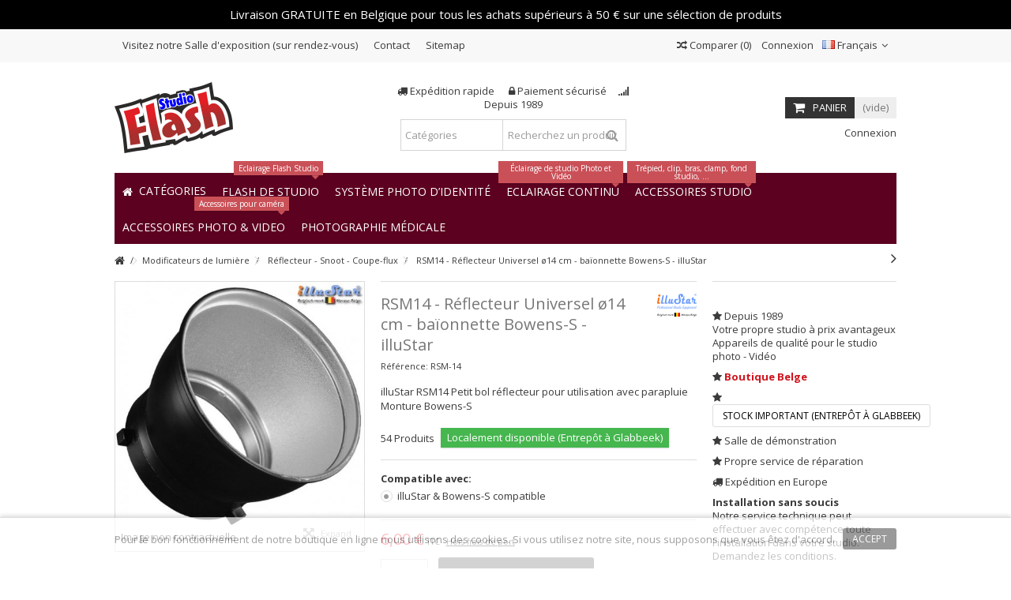

--- FILE ---
content_type: text/html; charset=utf-8
request_url: https://www.studioflash.eu/fr/reflecteur-snoot-coupe-flux/327-rsm14-reflecteur-14cm-baionnette-bowens.html
body_size: 30538
content:
<!DOCTYPE HTML>
<!--[if lt IE 7]> <html class="no-js lt-ie9 lt-ie8 lt-ie7" lang="fr-BE"><![endif]-->
<!--[if IE 7]><html class="no-js lt-ie9 lt-ie8 ie7" lang="fr-BE"><![endif]-->
<!--[if IE 8]><html class="no-js lt-ie9 ie8" lang="fr-BE"><![endif]-->
<!--[if gt IE 8]> <html class="no-js ie9" lang="fr-BE"><![endif]-->
<html lang="fr-BE">
	<head>
		<meta charset="utf-8" />
		<title>RSM14 - Réflecteur Universel ø14 cm - baïonnette Bowens-S - illuStar - StudioFlash.eu GSL NV/SA</title>
					<meta name="description" content="illuStar RSM14 Petit bol réflecteur pour utilisation avec parapluie
Monture Bowens-S
" />
						<meta name="generator" content="PrestaShop" />
		<meta name="robots" content="index,follow" />
		<meta name="viewport" content="initial-scale=1,user-scalable=no,maximum-scale=1,width=device-width">
		<meta name="apple-mobile-web-app-capable" content="yes" /> 
		<link rel="icon" type="image/vnd.microsoft.icon" href="/img/?1698655737" />
		<link rel="shortcut icon" type="image/x-icon" href="/img/?1698655737" />
														<link rel="stylesheet" href="https://www.studioflash.eu/themes/warehouse/cache/v_677_1043b00ef64af339e54202fd6274ee0d_all.css" type="text/css" media="all" />
																<link rel="stylesheet" href="https://www.studioflash.eu/themes/warehouse/cache/v_677_7594188f31029956b79080dad68c59f6_print.css" type="text/css" media="print" />
													<style type="text/css" class="slidersEverywhereStyle">


	.SEslider.fotoshowroom {
		padding:0px 0px 0px 0px;
		width:100%;
			}

	.SEslider.fotoshowroom .slidetitle {
		background:rgba(0, 0, 0, 0.5);
		color:#fff;
	}

	.SEslider.fotoshowroom .slide_description {
		background:rgba(0, 0, 0, 0.5);
		color:#fff;
	}

	.SEslider.fotoshowroom .se-next, .SEslider.fotoshowroom .se-prev {
		background:rgba(0, 0, 0, 0.5);
		color:#fff;
	}

	.SEslider.fotoshowroom .se-next:hover, .SEslider.fotoshowroom .se-prev:hover {
		text-shadow:#fff;
	}
	
	.SEslider.fotoshowroom .se-pager-item {
		border-color:rgba(0, 0, 0, 0.5);
	}
	
	.SEslider.fotoshowroom .se-pager-item:hover {
		border-color:transparent;
		box-shadow:0 0 3px #fff;
	}
	
	.SEslider.fotoshowroom .se-pager a {
		background-color:#0090f0;
	}
	
	.SEslider.fotoshowroom .se-pager a.se-pager-link.active {
		background-color:#ffa500;
	}
	
	/** media queries **/

						 
			@media all and (max-width: 1199px) {
				.SEslider.fotoshowroom {
					padding:0px 0px 0px 0px;
					width:100%;
									}
			}
					 
			@media all and (max-width: 989px) {
				.SEslider.fotoshowroom {
					padding:0px 0px 0px 0px;
					width:100%;
									}
			}
			

	.SEslider.catpasfoto {
		padding:0px 0px 0px 0px;
		width:100%;
			}

	.SEslider.catpasfoto .slidetitle {
		background:rgba(0, 0, 0, 0.5);
		color:#fff;
	}

	.SEslider.catpasfoto .slide_description {
		background:rgba(0, 0, 0, 0.5);
		color:#fff;
	}

	.SEslider.catpasfoto .se-next, .SEslider.catpasfoto .se-prev {
		background:rgba(0, 0, 0, 0.5);
		color:#fff;
	}

	.SEslider.catpasfoto .se-next:hover, .SEslider.catpasfoto .se-prev:hover {
		text-shadow:#fff;
	}
	
	.SEslider.catpasfoto .se-pager-item {
		border-color:rgba(0, 0, 0, 0.5);
	}
	
	.SEslider.catpasfoto .se-pager-item:hover {
		border-color:transparent;
		box-shadow:0 0 3px #fff;
	}
	
	.SEslider.catpasfoto .se-pager a {
		background-color:#0090f0;
	}
	
	.SEslider.catpasfoto .se-pager a.se-pager-link.active {
		background-color:#ffa500;
	}
	
	/** media queries **/

						 
			@media all and (max-width: 1199px) {
				.SEslider.catpasfoto {
					padding:0px 0px 0px 0px;
					width:100%;
									}
			}
					 
			@media all and (max-width: 989px) {
				.SEslider.catpasfoto {
					padding:0px 0px 0px 0px;
					width:100%;
									}
			}
			


/** rtl **/


</style><link rel="canonical" href="https://www.studioflash.eu/fr/reflecteur-snoot-coupe-flux/327-rsm14-reflecteur-14cm-baionnette-bowens.html" />
    
    
    <link rel="alternate" hreflang="nl-BE" href="https://www.studioflash.be/nl/refector-snoot-kleppenset/327-rsm14-reflector-14cm-bowens-koppeling.html"  />
<link rel="alternate" hreflang="fr-BE" href="https://www.studioflash.be/fr/reflecteur-snoot-coupe-flux/327-rsm14-reflecteur-14cm-baionnette-bowens.html"  />
<link rel="alternate" hreflang="nl" href="https://www.studioflash.eu/nl/refector-snoot-kleppenset/327-rsm14-reflector-14cm-bowens-koppeling.html"  />
<link rel="alternate" hreflang="fr" href="https://www.studioflash.eu/fr/reflecteur-snoot-coupe-flux/327-rsm14-reflecteur-14cm-baionnette-bowens.html"  />
<link rel="alternate" hreflang="fr-FR" href="https://www.studioflash.fr/reflecteur-snoot-coupe-flux/327-rsm14-reflecteur-14cm-baionnette-bowens.html"  />
<link rel="alternate" hreflang="nl" href="https://www.illustar.eu/nl/refector-snoot-kleppenset/327-rsm14-reflector-14cm-bowens-koppeling.html"  />
<link rel="alternate" hreflang="fr" href="https://www.illustar.eu/fr/reflecteur-snoot-coupe-flux/327-rsm14-reflecteur-14cm-baionnette-bowens.html"  />
<link rel="alternate" hreflang="fr-FR" href="https://www.illustar.fr/reflecteur-snoot-coupe-flux/327-rsm14-reflecteur-14cm-baionnette-bowens.html"  />
<link rel="alternate" hreflang="nl-NL" href="https://www.illustar.nl/refector-snoot-kleppenset/327-rsm14-reflector-14cm-bowens-koppeling.html"  />



					
					
<script type="text/javascript" src="/modules/eicaptcha//views/js/eicaptcha-modules.js"></script>

									<link rel="stylesheet" href="https://fonts.googleapis.com/css?family=Open+Sans:400,700" type="text/css" media="all" />
					
		<!--[if lt IE 9]>
		
<script src="https://oss.maxcdn.com/libs/html5shiv/3.7.0/html5shiv.js"></script>
		
<script src="https://oss.maxcdn.com/libs/respond.js/1.3.0/respond.min.js"></script>
		<![endif]-->
		<!--[if lte IE 9]>
		
		
<script src="https://www.studioflash.eu/themes/warehouse/js/flexibility.js"></script>

		<![endif]-->
		<meta property="og:title" content="RSM14 - R&eacute;flecteur Universel &oslash;14 cm - ba&iuml;onnette Bowens-S - illuStar - StudioFlash.eu GSL NV/SA"/>
		<meta property="og:url" content="https://www.studioflash.eu/fr/reflecteur-snoot-coupe-flux/327-rsm14-reflecteur-14cm-baionnette-bowens.html"/>
		<meta property="og:site_name" content="StudioFlash.eu GSL NV/SA"/>
		
		<meta property="og:description" content="illuStar RSM14 Petit bol réflecteur pour utilisation avec parapluie
Monture Bowens-S
">
				<meta property="og:type" content="product">
				<meta property="og:image" content="https://www.studioflash.eu/310-large_default/rsm14-reflecteur-14cm-baionnette-bowens.jpg">					</head>
	<body id="product" class="not-index product product-327 product-rsm14-reflecteur-14cm-baionnette-bowens category-25 category-reflecteur-snoot-coupe-flux hide-left-column hide-right-column  lang_fr   	 ">
			
		<div id="page">
		<div class="header-container">
			<header id="header">
		
			
						<div class="banner">
					<div class="container">
						<div class="row">
							<style type="text/css">
    
    .shopsnotice{
        background-color: #000000;
        color: #ffffff;
                text-align: center;
        font-size: 15px;
        padding: 10px;
    }
    
</style>
<div class="container-fluid shopsnotice">
    <div class="row">
        <div class="col-lg-12 col-md-12 col-sm-12 col-xs-12">
            Livraison GRATUITE en Belgique pour tous les achats supérieurs à 50 € sur une sélection de produits
        </div>
    </div>
</div>

						</div>
					</div>
				</div>
									<div class="nav">
					<div class="container">
						<div class="row">
							<nav>
								<!-- Block header links module -->
<ul id="header_links" class="clearfix">

    			 
			<li><a href="index.php?id_cms=4&amp;controller=cms">Visitez notre Salle d&#039;exposition (sur rendez-vous)</a></li>
			    
    	<li id="header_link_contact"><a href="https://www.studioflash.eu/fr/contact" title="Contact">Contact</a></li>	<li id="header_link_sitemap"><a href="https://www.studioflash.eu/fr/sitemap" title="Sitemap">Sitemap</a></li>    </ul>
<!-- /Block header links module -->
<!-- Block languages module -->
	<div id="languages-block-top" class="languages-block">
									<div class="current">
					<div>
					<img src="https://www.studioflash.eu/img/l/2.jpg" alt="fr" width="16" height="11" /> <span class="cur-label">Français</span>
				</div></div>
												<ul id="first-languages" class="languages-block_ul toogle_content">
							<li class="selected">
										<img src="https://www.studioflash.eu/img/l/2.jpg" alt="fr" width="16" height="11" /> <span>Français</span>
								</li>
							<li >
																				<a href="https://www.studioflash.eu/nl/refector-snoot-kleppenset/327-rsm14-reflector-14cm-bowens-koppeling.html" title="Nederlands (Dutch)" rel="alternate" hreflang="nl">
															<img src="https://www.studioflash.eu/img/l/4.jpg" alt="nl" width="16" height="11" /> <span>Nederlands</span>
									</a>
								</li>
					</ul>
	</div>
<!-- /Block languages module -->
<!-- Block user information module NAV  -->
<div class="header_user_info_nav">
			<a class="login" href="https://www.studioflash.eu/fr/my-account" rel="nofollow" title="Login to your customer account">
			<i class="icon-signin"></i> Connexion
		</a>
	</div>
<!-- /Block usmodule NAV -->
									<form method="post" action="//www.studioflash.eu/fr/index.php?controller=products-comparison" class="compare-form">
		<button type="submit" class="bt_compare" disabled="disabled">
			<span><i class="icon-random"></i> Comparer <span class="rtlhidden">(<span class="total-compare-val">0</span>)</span></span>
		</button>
		<input type="hidden" name="compare_product_count" class="compare_product_count" value="0" />
		<input type="hidden" name="compare_product_list" class="compare_product_list" value="" />
	</form>
							
		
																</nav>
						</div>
					</div>
				</div>
								<div>
					<div class="container container-header">
														<div id="desktop-header" class="desktop-header">
									<div class="row">
						<div id="header_logo" class="col-xs-12 col-sm-4 ">

							<a href="https://www.studioflash.eu/" title="StudioFlash.eu GSL NV/SA">
								<img class="logo img-responsive replace-2xlogo" src="https://www.studioflash.eu/img/logo-1.jpg"   width="150" height="90" alt="StudioFlash.eu GSL NV/SA" />
							</a>
						</div>
	
						
	<!-- Block search module TOP -->
	<div id="search_block_top_content" class="col-xs-12 col-sm-4 ">
	<div class="iqitsearch-inner">
	<p style="text-align:center;"><em class="icon icon-truck"> </em> Expédition rapide      <em class="icon icon-lock"> </em> Paiement sécurisé     <em class="icon icon-signal"></em> Depuis 1989</p>
	
		<div id="search_block_top" class="search_block_top issearchcontent iqit-search" >
		<form method="get" action="//www.studioflash.eu/fr/search" id="searchbox">
			<input type="hidden" name="controller" value="search" />
			<input type="hidden" name="orderby" value="position" />
			<input type="hidden" name="orderway" value="desc" />

			<div class="search_query_container search-w-selector">
						<div class="search-cat-selector"><select class="form-control search-cat-select" name="search_query_cat">
			<option value="0">Catégories</option>
								
<option value="7">
	 Eclairage Flash Studio
</option>
									
<option value="15">
	- -  Flash de Studio (Monobloc)
</option>
									
<option value="16">
	- -  KIT Flash de Studio
</option>
									
<option value="19">
	- -  Flash esclave &amp; Accessoires
</option>
									
<option value="17">
	- -  Déclencheur pour Flash de Studio
</option>
									
<option value="66">
	- -  Adapteur
</option>
													
<option value="115">
	 Système photo d’identité, Badge d&#039;identification
</option>
									
<option value="18">
	- -  Studio pour photo d’identité numérique
</option>
									
<option value="114">
	- -  Options Système de photos d&#039;identité
</option>
													
<option value="8">
	 Eclairage Continu Photo - Video
</option>
									
<option value="21">
	- -  Eclairage LED pour caméra
</option>
									
<option value="22">
	- -  Eclairage LED pour Studio
</option>
									
<option value="71">
	- -  Éclairage pour productions télévisuelles et cinématographiques - DMX
</option>
									
<option value="74">
	- -  Kit éclairage continu studio - fluorescente
</option>
									
<option value="72">
	- -  Support de lampe
</option>
									
<option value="73">
	- -  Lampes fluorescentes et LED lumière du jour
</option>
									
<option value="78">
	- -  360 degrés Photographie
</option>
									
<option value="111">
	- -  Anneaux lumineux
</option>
													
<option value="9">
	 Modificateurs de lumière
</option>
									
<option value="24">
	- -  Boîte à lumière (softbox)
</option>
									
<option value="25">
	- -  Réflecteur - Snoot - Coupe-flux
</option>
									
<option value="67">
	- -  Accessoires pour Modificateurs de lumière
</option>
									
<option value="26">
	- -  Parapluie
</option>
									
<option value="65">
	- -  Bague adapteur
</option>
													
<option value="10">
	 Accessoires studio
</option>
									
<option value="27">
	- -  Trépied Lumière
</option>
									
<option value="28">
	- -  Girafe
</option>
									
<option value="29">
	- -  Système Rails et suspensions
</option>
									
<option value="68">
	- -  Ventilateur de studio
</option>
									
<option value="33">
	- -  Boîte &amp; Table de prise de vue
</option>
									
<option value="34">
	- -  Panneau réflecteur
</option>
									
<option value="35">
	- -  Sac portable
</option>
									
<option value="30">
	- -  Accessoires divers
</option>
									
<option value="32">
	- -  Alimentation portable
</option>
													
<option value="11">
	 Arrière-fond
</option>
									
<option value="37">
	- -  Support pour arrière-fond
</option>
									
<option value="39">
	- -  Support pour arrière-fond - Motorisé
</option>
									
<option value="38">
	- -  Toile de Fond
</option>
									
<option value="40">
	- -  Fond Pliable
</option>
									
<option value="41">
	- -  Papier de Fond - Rouleau
</option>
									
<option value="42">
	- -  Poly-Canvas de fond - Rouleau
</option>
									
<option value="80">
	- -  Vinyl de fond - Rouleau
</option>
									
<option value="43">
	- -  Fond PVC
</option>
													
<option value="13">
	 Accessoires Photo &amp; Video
</option>
									
<option value="12">
	- -  Strobist
</option>
									
<option value="86">
	- -  Flash cobra
</option>
									
<option value="45">
	- -  DSLR Video Trépied épaule (Rig) et Stabilisateur
</option>
									
<option value="44">
	- -  Crane - Slider
</option>
									
<option value="46">
	- -  Trépied pour appareil photo et vidéo
</option>
									
<option value="75">
	- -  Imprimante photo et accessoires
</option>
									
<option value="36">
	- -  Calibrage des couleurs
</option>
									
<option value="82">
	- -  Télécommande appareil photo
</option>
									
<option value="91">
	- -  Smartphone Accessoires
</option>
									
<option value="93">
	- -  Supports de caméra
</option>
									
<option value="83">
	- -  Adaptateur griffe porte-accessoires
</option>
									
<option value="48">
	- -  CCD &amp; Objectif nettoyage
</option>
									
<option value="84">
	- -  Diverse Accessoires
</option>
													
<option value="14">
	 Lampes &amp; Tubes flash &amp; Pièces détachées
</option>
									
<option value="50">
	- -  Tube Flash
</option>
									
<option value="49">
	- -  Lampe pilote &amp; Halogène
</option>
									
<option value="51">
	- -  Lampe fluorescente et LED
</option>
									
<option value="52">
	- -  Câbles
</option>
									
<option value="54">
	- -  Boîte à lumière
</option>
									
<option value="55">
	- -  Fusibles
</option>
									
<option value="53">
	- -  Condensateur Photoflash
</option>
									
<option value="57">
	- -  Divers
</option>
													
<option value="56">
	 Batteries, Chargeurs, Alimentations
</option>
									
<option value="98">
	- -  Adapteur secteur
</option>
									
<option value="99">
	- -  Batterie rechargeable + Chargeur
</option>
													
<option value="97">
	 Promo &amp; Specials
</option>
									
<option value="101">
	- -  Promotions du moment
</option>
									
<option value="110">
	- -  Produits recommandés 
</option>
													
<option value="70">
	 Divers
</option>
									
<option value="69">
	- -  Fin de vie (FDV)
</option>
											</select></div>
						<input class="search_query form-control" type="text" id="search_query_top" name="search_query" placeholder="Recherchez un produit" value="" />
			
			<button type="submit" name="submit_search" class="button-search">
				<span>Recherchez un produit</span>
			</button>
			</div>
		</form>

	</div>
		
		 </div></div>

	


	<!-- /Block search module TOP -->
<!-- MODULE Block cart -->
<div id="shopping_cart_container" class="col-xs-12 col-sm-4 clearfix">
	<div class="shopping_cart">
		<a href="https://www.studioflash.eu/fr/quick-order" title="Voir mon panier" rel="nofollow">
			<span class="cart_name">Panier</span><div class="more_info">
			<span class="ajax_cart_quantity unvisible">0</span>
			<span class="ajax_cart_product_txt unvisible">Produit:</span>
			<span class="ajax_cart_product_txt_s unvisible">Produits:</span>
			<span class="ajax_cart_total unvisible">
							</span>
			<span class="ajax_cart_no_product">(vide)</span>
					</div>
		</a>
					<div class="cart_block block exclusive">
				<div class="block_content">
					<!-- block list of products -->
					<div class="cart_block_list">
												<p class="cart_block_no_products">
							Aucun produit
						</p>
																		<div class="cart-prices">
							<div class="cart-prices-line first-line">
								<span class="price cart_block_shipping_cost ajax_cart_shipping_cost unvisible">
																			 À définir																	</span>
								<span class="unvisible">
									Livraison
								</span>
							</div>
																						<div class="cart-prices-line">
									<span class="price cart_block_tax_cost ajax_cart_tax_cost">0,00 €</span>
									<span>Taxes</span>
								</div>
														<div class="cart-prices-line last-line">
								<span class="price cart_block_total ajax_block_cart_total">0,00 €</span>
								<span>Total</span>
							</div>
															<p>
																	Les prix sont TTC
																</p>
													</div>
						<p class="cart-buttons">
							<a id="button_order_cart" class="btn btn-default button button-medium" href="https://www.studioflash.eu/fr/quick-order" title="Commander" rel="nofollow">
								<span>
									Commander<i class="icon-chevron-right right"></i>
								</span>
							</a>
						</p>
					</div>
				</div>
			</div><!-- .cart_block -->
			</div>
</div>

	<div id="layer_cart">
		
			<div class="layer_cart_title col-xs-12">
				<h5>
					<i class="icon-check"></i> Produit ajouté au panier avec succès
				</h5>
			</div>
			<div class="clearfix" >
			<div class="layer_cart_product col-xs-12 col-md-6">
				<span class="cross" title="Fermer la fenêtre"></span>
				
				<div class="product-image-container layer_cart_img">
				</div>
				<div class="layer_cart_product_info">
					<span id="layer_cart_product_title" class="product-name"></span>
					<span id="layer_cart_product_attributes"></span>
					<div>
						Quantité
						<span id="layer_cart_product_quantity"></span>
					</div>
					<div>
						<strong>Total
						<span id="layer_cart_product_price"></span></strong>
					</div>
				</div>
			</div>
			<div class="layer_cart_cart col-xs-12 col-md-6">
				<h5 class="overall_cart_title">
					<!-- Plural Case [both cases are needed because page may be updated in Javascript] -->
					<span class="ajax_cart_product_txt_s  unvisible">
						Il y a <span class="ajax_cart_quantity">0</span> produits dans votre panier.
					</span>
					<!-- Singular Case [both cases are needed because page may be updated in Javascript] -->
					<span class="ajax_cart_product_txt ">
						Il y a 1 produit dans votre panier.
					</span>
				</h5>
	
				<div class="layer_cart_row">
				Total produits
																					TTC
																		<span class="ajax_block_products_total">
											</span>
				</div>
	
								<div class="layer_cart_row ajax_shipping-container">
					<strong class="dark unvisible">
						Frais de port&nbsp;TTC					</strong>
					<span class="ajax_cart_shipping_cost unvisible">
													 À définir											</span>
				</div>
									<div class="layer_cart_row">
					Taxes:
						<span class="price cart_block_tax_cost ajax_cart_tax_cost">0,00 €</span>
					</div>
								<div class="layer_cart_row">	
					<strong>
			Total
																					TTC
																		<span class="ajax_block_cart_total">
										</span>
					</strong>
				</div>
			</div>
		</div>
					<div class="button-container clearfix">	
						<div class="pull-right">
					<span class="continue btn btn-default" title="Continuer mes achats">
						<span>
							<i class="icon-chevron-left left"></i> Continuer mes achats
						</span>
					</span>
					<a class="btn btn-default button button-medium"	href="https://www.studioflash.eu/fr/quick-order" title="Commander" rel="nofollow">
						<span>
							Commander <i class="icon-chevron-right right"></i>
						</span>
					</a>
				</div>
				</div>
		<div class="crossseling"></div>
	</div> <!-- #layer_cart -->
	<div class="layer_cart_overlay"></div>
<!-- /MODULE Block cart --><div class="header_user_info col-xs-12 col-sm-4">
			<a class="login" href="https://www.studioflash.eu/fr/my-account" rel="nofollow" title="Identifiez-vous">
			<i class="icon-signin"></i> Connexion
		</a>
	</div>


						

	<div  class="iqitmegamenu-wrapper col-xs-12 cbp-hor-width-1  clearfix">
		<div id="iqitmegamenu-horizontal" class="iqitmegamenu  cbp-sticky-transparent" role="navigation">
			<div class="container">
				
				
				 
				
				<nav id="cbp-hrmenu" class="cbp-hrmenu cbp-horizontal cbp-hrsub-narrow   cbp-fade-slide-bottom    cbp-submenu-notarrowed  cbp-submenu-notarrowed  ">
					<ul>
												<li class="cbp-hrmenu-tab cbp-hrmenu-tab-1 ">
	<a href="https://www.studioflash.eu/fr/" >								

								<span class="cbp-tab-title"> <i class="icon-home cbp-mainlink-icon"></i>
								Catégories <i class="icon-angle-down cbp-submenu-aindicator"></i></span>
															<span class="cbp-triangle-container"><span class="cbp-triangle-top"></span><span class="cbp-triangle-top-back"></span></span>						</a>
														<div class="cbp-hrsub col-xs-12">
								<div class="cbp-hrsub-inner">
																		
																																

		<div class="row menu_row menu-element  first_rows menu-element-id-1">
					

			

			

									

			<div  class="col-xs-3 cbp-menu-column cbp-menu-element menu-element-id-2 " >
			<div class="cbp-menu-column-inner">
						
				
				


				

								
					
													<div class="row cbp-categories-row">
																									<div class="col-xs-12">
										<a href="https://www.studioflash.eu/fr/7-eclairage-flash-studio" class="cbp-column-title cbp-category-title">Eclairage Flash Studio</a>
										

<ul class="cbp-links cbp-category-tree">
	<li   >
	<div class="cbp-category-link-w">
	<a href="https://www.studioflash.eu/fr/15-flash-de-studio-monobloc">Flash de Studio (Monobloc)</a>
		</div>		
	</li>  
	           
	<li   >
	<div class="cbp-category-link-w">
	<a href="https://www.studioflash.eu/fr/16-flash-de-studio-kits">KIT Flash de Studio</a>
		</div>		
	</li>  
	           
	<li   >
	<div class="cbp-category-link-w">
	<a href="https://www.studioflash.eu/fr/19-flash-esclave-accessoires">Flash esclave & Accessoires</a>
		</div>		
	</li>  
	           
	<li   >
	<div class="cbp-category-link-w">
	<a href="https://www.studioflash.eu/fr/17-declencheur-pour-flash-de-studio">Déclencheur pour Flash de Studio</a>
		</div>		
	</li>  
	           
	<li   >
	<div class="cbp-category-link-w">
	<a href="https://www.studioflash.eu/fr/66-adapteur">Adapteur</a>
		</div>		
	</li>  
	           
</ul>
									</div>
																																		<div class="col-xs-12">
										<a href="https://www.studioflash.eu/fr/18-studio-pour-photo-didentite-numerique" class="cbp-column-title cbp-category-title">Studio pour photo d’identité numérique</a>
																			</div>
																								</div>

											
				
			

			

			

						</div>		</div>
						

			<div  class="col-xs-3 cbp-menu-column cbp-menu-element menu-element-id-3 " >
			<div class="cbp-menu-column-inner">
						
				
				


				

								
					
													<div class="row cbp-categories-row">
																									<div class="col-xs-12">
										<a href="https://www.studioflash.eu/fr/8-eclairage-continu-photo-video" class="cbp-column-title cbp-category-title">Eclairage Continu Photo - Video</a>
										

<ul class="cbp-links cbp-category-tree">
	<li   >
	<div class="cbp-category-link-w">
	<a href="https://www.studioflash.eu/fr/21-eclairage-led-pour-camera">Eclairage LED pour caméra</a>
		</div>		
	</li>  
	           
	<li   >
	<div class="cbp-category-link-w">
	<a href="https://www.studioflash.eu/fr/22-eclairage-led-pour-studio">Eclairage LED pour Studio</a>
		</div>		
	</li>  
	           
	<li   >
	<div class="cbp-category-link-w">
	<a href="https://www.studioflash.eu/fr/71-eclairage-pour-productions-televisuelles-et-cinematographiques-dmx">Éclairage pour productions télévisuelles et cinématographiques - DMX</a>
		</div>		
	</li>  
	           
	<li   >
	<div class="cbp-category-link-w">
	<a href="https://www.studioflash.eu/fr/74-lampes-fluorescentes-lumiere-du-jour-kits">Kit éclairage continu studio - fluorescente</a>
		</div>		
	</li>  
	           
	<li   >
	<div class="cbp-category-link-w">
	<a href="https://www.studioflash.eu/fr/72-support-de-lampe">Support de lampe</a>
		</div>		
	</li>  
	           
	<li   >
	<div class="cbp-category-link-w">
	<a href="https://www.studioflash.eu/fr/73-lampes-led-fluorescentes-lumiere-du-jour">Lampes fluorescentes et LED lumière du jour</a>
		</div>		
	</li>  
	           
	<li   >
	<div class="cbp-category-link-w">
	<a href="https://www.studioflash.eu/fr/78-360-degres-photographie">360 degrés Photographie</a>
		</div>		
	</li>  
	           
	<li   >
	<div class="cbp-category-link-w">
	<a href="https://www.studioflash.eu/fr/111-anneaux-lumineux">Anneaux lumineux</a>
		</div>		
	</li>  
	           
</ul>
									</div>
																								</div>

											
				
			

			

			

						</div>		</div>
						

			<div  class="col-xs-3 cbp-menu-column cbp-menu-element menu-element-id-4 " >
			<div class="cbp-menu-column-inner">
						
				
				


				

								
					
													<div class="row cbp-categories-row">
																									<div class="col-xs-12">
										<a href="https://www.studioflash.eu/fr/9-modificateurs-de-lumiere" class="cbp-column-title cbp-category-title">Modificateurs de lumière</a>
										

<ul class="cbp-links cbp-category-tree">
	<li   >
	<div class="cbp-category-link-w">
	<a href="https://www.studioflash.eu/fr/24-boite-a-lumiere-softbox">Boîte à lumière (softbox)</a>
		</div>		
	</li>  
	           
	<li   >
	<div class="cbp-category-link-w">
	<a href="https://www.studioflash.eu/fr/25-reflecteur-snoot-coupe-flux">Réflecteur - Snoot - Coupe-flux</a>
		</div>		
	</li>  
	           
	<li   >
	<div class="cbp-category-link-w">
	<a href="https://www.studioflash.eu/fr/67-accessoires-pour-modificateurs-de-lumiere">Accessoires pour Modificateurs de lumière</a>
		</div>		
	</li>  
	           
	<li   >
	<div class="cbp-category-link-w">
	<a href="https://www.studioflash.eu/fr/26-parapluie">Parapluie</a>
		</div>		
	</li>  
	           
	<li   >
	<div class="cbp-category-link-w">
	<a href="https://www.studioflash.eu/fr/65-bague-adapteur">Bague adapteur</a>
		</div>		
	</li>  
	           
</ul>
									</div>
																								</div>

											
				
			

			

			

						</div>		</div>
						

			<div  class="col-xs-3 cbp-menu-column cbp-menu-element menu-element-id-5 " >
			<div class="cbp-menu-column-inner">
						
				
				


				

								
					
													<div class="row cbp-categories-row">
																									<div class="col-xs-12">
										<a href="https://www.studioflash.eu/fr/10-accessoires-studio" class="cbp-column-title cbp-category-title">Accessoires studio</a>
										

<ul class="cbp-links cbp-category-tree">
	<li   >
	<div class="cbp-category-link-w">
	<a href="https://www.studioflash.eu/fr/27-trepied-lumiere">Trépied Lumière</a>
		</div>		
	</li>  
	           
	<li   >
	<div class="cbp-category-link-w">
	<a href="https://www.studioflash.eu/fr/28-girafe">Girafe</a>
		</div>		
	</li>  
	           
	<li   >
	<div class="cbp-category-link-w">
	<a href="https://www.studioflash.eu/fr/29-systeme-rails-et-suspensions">Système Rails et suspensions</a>
		</div>		
	</li>  
	           
	<li   >
	<div class="cbp-category-link-w">
	<a href="https://www.studioflash.eu/fr/68-ventilateur-de-studio">Ventilateur de studio</a>
		</div>		
	</li>  
	           
	<li   >
	<div class="cbp-category-link-w">
	<a href="https://www.studioflash.eu/fr/33-boite-table-de-prise-de-vue">Boîte & Table de prise de vue</a>
		</div>		
	</li>  
	           
	<li   >
	<div class="cbp-category-link-w">
	<a href="https://www.studioflash.eu/fr/34-panneau-reflecteur">Panneau réflecteur</a>
		</div>		
	</li>  
	           
	<li   >
	<div class="cbp-category-link-w">
	<a href="https://www.studioflash.eu/fr/35-sac-portable">Sac portable</a>
		</div>		
	</li>  
	           
	<li   >
	<div class="cbp-category-link-w">
	<a href="https://www.studioflash.eu/fr/30-accessoires-divers">Accessoires divers</a>
		</div>		
	</li>  
	           
	<li   >
	<div class="cbp-category-link-w">
	<a href="https://www.studioflash.eu/fr/32-alimentation-portable">Alimentation portable</a>
		</div>		
	</li>  
	           
</ul>
									</div>
																								</div>

											
				
			

			

			

						</div>		</div>
						

			<div  class="col-xs-3 cbp-menu-column cbp-menu-element menu-element-id-7 " >
			<div class="cbp-menu-column-inner">
						
				
				


				

								
					
													<div class="row cbp-categories-row">
																									<div class="col-xs-12">
										<a href="https://www.studioflash.eu/fr/11-arriere-fond" class="cbp-column-title cbp-category-title">Arrière-fond</a>
										

<ul class="cbp-links cbp-category-tree">
	<li   >
	<div class="cbp-category-link-w">
	<a href="https://www.studioflash.eu/fr/37-support-pour-arriere-fond">Support pour arrière-fond</a>
		</div>		
	</li>  
	           
	<li   >
	<div class="cbp-category-link-w">
	<a href="https://www.studioflash.eu/fr/39-support-pour-arriere-fond-motorise">Support pour arrière-fond - Motorisé</a>
		</div>		
	</li>  
	           
	<li   >
	<div class="cbp-category-link-w">
	<a href="https://www.studioflash.eu/fr/38-toile-de-fond">Toile de Fond</a>
		</div>		
	</li>  
	           
	<li   >
	<div class="cbp-category-link-w">
	<a href="https://www.studioflash.eu/fr/40-fond-pliable">Fond Pliable</a>
		</div>		
	</li>  
	           
	<li   >
	<div class="cbp-category-link-w">
	<a href="https://www.studioflash.eu/fr/41-papier-de-fond-rouleau">Papier de Fond - Rouleau</a>
		</div>		
	</li>  
	           
	<li   >
	<div class="cbp-category-link-w">
	<a href="https://www.studioflash.eu/fr/42-poly-canvas-de-fond-rouleau">Poly-Canvas de fond - Rouleau</a>
		</div>		
	</li>  
	           
	<li   >
	<div class="cbp-category-link-w">
	<a href="https://www.studioflash.eu/fr/80-vinyl-de-fond-rouleau">Vinyl de fond - Rouleau</a>
		</div>		
	</li>  
	           
	<li   >
	<div class="cbp-category-link-w">
	<a href="https://www.studioflash.eu/fr/43-fond-pvc">Fond PVC</a>
		</div>		
	</li>  
	           
</ul>
									</div>
																								</div>

											
				
			

			

			

						</div>		</div>
						

			<div  class="col-xs-3 cbp-menu-column cbp-menu-element menu-element-id-8 " >
			<div class="cbp-menu-column-inner">
						
				
				


				

								
					
													<div class="row cbp-categories-row">
																									<div class="col-xs-12">
										<a href="https://www.studioflash.eu/fr/13-accessoires-photo-video" class="cbp-column-title cbp-category-title">Accessoires Photo & Video</a>
										

<ul class="cbp-links cbp-category-tree">
	<li   >
	<div class="cbp-category-link-w">
	<a href="https://www.studioflash.eu/fr/12-strobist">Strobist</a>
		</div>		
	</li>  
	           
	<li   >
	<div class="cbp-category-link-w">
	<a href="https://www.studioflash.eu/fr/86-flash-cobra">Flash cobra</a>
		</div>		
	</li>  
	           
	<li   >
	<div class="cbp-category-link-w">
	<a href="https://www.studioflash.eu/fr/45-dslr-video-trepied-epaule-rig-et-stabilisateur">DSLR Video Trépied épaule (Rig) et Stabilisateur</a>
		</div>		
	</li>  
	           
	<li   >
	<div class="cbp-category-link-w">
	<a href="https://www.studioflash.eu/fr/44-crane-slider">Crane - Slider</a>
		</div>		
	</li>  
	           
	<li   >
	<div class="cbp-category-link-w">
	<a href="https://www.studioflash.eu/fr/46-trepied-pour-appareil-photo-et-video">Trépied pour appareil photo et vidéo</a>
		</div>		
	</li>  
	           
	<li   >
	<div class="cbp-category-link-w">
	<a href="https://www.studioflash.eu/fr/75-imprimante-photo-et-accessoires">Imprimante photo et accessoires</a>
		</div>		
	</li>  
	           
	<li   >
	<div class="cbp-category-link-w">
	<a href="https://www.studioflash.eu/fr/36-calibrage-des-couleurs">Calibrage des couleurs</a>
		</div>		
	</li>  
	           
	<li   >
	<div class="cbp-category-link-w">
	<a href="https://www.studioflash.eu/fr/82-telecommande-appareil-photo">Télécommande appareil photo</a>
		</div>		
	</li>  
	           
	<li   >
	<div class="cbp-category-link-w">
	<a href="https://www.studioflash.eu/fr/91-smartphone-accessoires">Smartphone Accessoires</a>
		</div>		
	</li>  
	           
	<li   >
	<div class="cbp-category-link-w">
	<a href="https://www.studioflash.eu/fr/93-supports-de-camera">Supports de caméra</a>
		</div>		
	</li>  
	           
	<li   >
	<div class="cbp-category-link-w">
	<a href="https://www.studioflash.eu/fr/83-adaptateur-griffe-porte-accessoires">Adaptateur griffe porte-accessoires</a>
		</div>		
	</li>  
	           
	<li   >
	<div class="cbp-category-link-w">
	<a href="https://www.studioflash.eu/fr/48-ccd-objectif-nettoyage">CCD & Objectif nettoyage</a>
		</div>		
	</li>  
	           
	<li   >
	<div class="cbp-category-link-w">
	<a href="https://www.studioflash.eu/fr/84-diverse-accessoires">Diverse Accessoires</a>
		</div>		
	</li>  
	           
</ul>
									</div>
																								</div>

											
				
			

			

			

						</div>		</div>
						

			<div  class="col-xs-3 cbp-menu-column cbp-menu-element menu-element-id-9 " >
			<div class="cbp-menu-column-inner">
						
				
				


				

								
					
													<div class="row cbp-categories-row">
																									<div class="col-xs-12">
										<a href="https://www.studioflash.eu/fr/14-lampes-tubes-flash-pieces-detachees" class="cbp-column-title cbp-category-title">Lampes & Tubes flash & Pièces détachées</a>
										

<ul class="cbp-links cbp-category-tree">
	<li   >
	<div class="cbp-category-link-w">
	<a href="https://www.studioflash.eu/fr/50-tube-flash">Tube Flash</a>
		</div>		
	</li>  
	           
	<li   class="cbp-hrsub-haslevel2"  >
	<div class="cbp-category-link-w">
	<a href="https://www.studioflash.eu/fr/49-lampe-pilote-halogene">Lampe pilote & Halogène</a>
				

<ul class="cbp-hrsub-level2">
	<li   >
	<div class="cbp-category-link-w">
	<a href="https://www.studioflash.eu/fr/59-e27-douille">E27 douille - Lampe pilote</a>
		</div>		
	</li>  
	           
	<li   >
	<div class="cbp-category-link-w">
	<a href="https://www.studioflash.eu/fr/60-e14-douille">E14 douille - Lampe pilote</a>
		</div>		
	</li>  
	           
	<li   >
	<div class="cbp-category-link-w">
	<a href="https://www.studioflash.eu/fr/58-gx635-douille">GX6.35 douille - Lampe pilote</a>
		</div>		
	</li>  
	           
	<li   >
	<div class="cbp-category-link-w">
	<a href="https://www.studioflash.eu/fr/61-gu10-douille">GU10 douille - Lampe pilote</a>
		</div>		
	</li>  
	           
	<li   >
	<div class="cbp-category-link-w">
	<a href="https://www.studioflash.eu/fr/95-diverse-reservelampen-halogeen">Diverse reservelampen Halogeen</a>
		</div>		
	</li>  
	           
</ul>
		</div>		
	</li>  
	           
	<li   >
	<div class="cbp-category-link-w">
	<a href="https://www.studioflash.eu/fr/51-lampe-fluorescente-led-lumiere-du-jour">Lampe fluorescente et LED</a>
		</div>		
	</li>  
	           
	<li   >
	<div class="cbp-category-link-w">
	<a href="https://www.studioflash.eu/fr/52-cables">Câbles</a>
		</div>		
	</li>  
	           
	<li   >
	<div class="cbp-category-link-w">
	<a href="https://www.studioflash.eu/fr/54-boite-a-lumiere">Boîte à lumière</a>
		</div>		
	</li>  
	           
	<li   >
	<div class="cbp-category-link-w">
	<a href="https://www.studioflash.eu/fr/55-fusibles">Fusibles</a>
		</div>		
	</li>  
	           
	<li   >
	<div class="cbp-category-link-w">
	<a href="https://www.studioflash.eu/fr/53-condensateur-photoflash">Condensateur Photoflash</a>
		</div>		
	</li>  
	           
	<li   >
	<div class="cbp-category-link-w">
	<a href="https://www.studioflash.eu/fr/57-divers">Divers</a>
		</div>		
	</li>  
	           
</ul>
									</div>
																								</div>

											
				
			

			

			

						</div>		</div>
						

			<div  class="col-xs-3 cbp-menu-column cbp-menu-element menu-element-id-10 " >
			<div class="cbp-menu-column-inner">
						
				
				


				

								
					
													<div class="row cbp-categories-row">
																									<div class="col-xs-12">
										<a href="https://www.studioflash.eu/fr/56-batteries" class="cbp-column-title cbp-category-title">Batteries, Chargeurs, Alimentations</a>
										

<ul class="cbp-links cbp-category-tree">
	<li   >
	<div class="cbp-category-link-w">
	<a href="https://www.studioflash.eu/fr/98-adapteur-secteur">Adapteur secteur</a>
		</div>		
	</li>  
	           
	<li   >
	<div class="cbp-category-link-w">
	<a href="https://www.studioflash.eu/fr/99-batterie-rechargeable-chargeur">Batterie rechargeable + Chargeur</a>
		</div>		
	</li>  
	           
</ul>
									</div>
																								</div>

											
				
			

			

			

						</div>		</div>
						

			<div  class="col-xs-3 cbp-menu-column cbp-menu-element menu-element-id-14 " >
			<div class="cbp-menu-column-inner">
						
				
				


				

								
					
													<div class="row cbp-categories-row">
																															</div>

											
				
			

			

			

						</div>		</div>
						

			<div  class="col-xs-3 cbp-menu-column cbp-menu-element menu-element-id-11 " >
			<div class="cbp-menu-column-inner">
						
				
				


				

								
					
													<div class="row cbp-categories-row">
																									<div class="col-xs-12">
										<a href="https://www.studioflash.eu/fr/97-promo-specials" class="cbp-column-title cbp-category-title">Promo & Specials</a>
										

<ul class="cbp-links cbp-category-tree">
	<li   >
	<div class="cbp-category-link-w">
	<a href="https://www.studioflash.eu/fr/101-promotions-du-moment">Promotions du moment</a>
		</div>		
	</li>  
	           
	<li   >
	<div class="cbp-category-link-w">
	<a href="https://www.studioflash.eu/fr/110-produits-recommandes">Produits recommandés </a>
		</div>		
	</li>  
	           
</ul>
									</div>
																								</div>

											
				
			

			

			

						</div>		</div>
						

			<div  class="col-xs-3 cbp-menu-column cbp-menu-element menu-element-id-12 " >
			<div class="cbp-menu-column-inner">
						
				
				


				

								
					
													<div class="row cbp-categories-row">
																									<div class="col-xs-12">
										<a href="https://www.studioflash.eu/fr/69-fin-de-vie-fdv" class="cbp-column-title cbp-category-title">Fin de vie (FDV)</a>
																			</div>
																								</div>

											
				
			

			

			

						</div>		</div>
											</div>
               
																					
																										</div>
							</div>
													</li>
												<li class="cbp-hrmenu-tab cbp-hrmenu-tab-3 ">
	<a href="https://www.studioflash.eu/fr/7-eclairage-flash-studio" >								

								<span class="cbp-tab-title">
								Flash de Studio <i class="icon-angle-down cbp-submenu-aindicator"></i></span>
								<span class="label cbp-legend cbp-legend-main"> Eclairage Flash Studio
								<span class="cbp-legend-arrow"></span></span>							<span class="cbp-triangle-container"><span class="cbp-triangle-top"></span><span class="cbp-triangle-top-back"></span></span>						</a>
														<div class="cbp-hrsub col-xs-12">
								<div class="cbp-hrsub-inner">
																		
																																

		<div class="row menu_row menu-element  first_rows menu-element-id-1">
					

			

			

									

			<div  class="col-xs-3 cbp-menu-column cbp-menu-element menu-element-id-2 " >
			<div class="cbp-menu-column-inner">
						
				
				


				

								
					
													<div class="row cbp-categories-row">
																									<div class="col-xs-12">
										<a href="https://www.studioflash.eu/fr/7-eclairage-flash-studio" class="cbp-column-title cbp-category-title">Eclairage Flash Studio</a>
										

<ul class="cbp-links cbp-category-tree">
	<li   >
	<div class="cbp-category-link-w">
	<a href="https://www.studioflash.eu/fr/15-flash-de-studio-monobloc">Flash de Studio (Monobloc)</a>
		</div>		
	</li>  
	           
	<li   >
	<div class="cbp-category-link-w">
	<a href="https://www.studioflash.eu/fr/16-flash-de-studio-kits">KIT Flash de Studio</a>
		</div>		
	</li>  
	           
	<li   >
	<div class="cbp-category-link-w">
	<a href="https://www.studioflash.eu/fr/19-flash-esclave-accessoires">Flash esclave & Accessoires</a>
		</div>		
	</li>  
	           
	<li   >
	<div class="cbp-category-link-w">
	<a href="https://www.studioflash.eu/fr/17-declencheur-pour-flash-de-studio">Déclencheur pour Flash de Studio</a>
		</div>		
	</li>  
	           
	<li   >
	<div class="cbp-category-link-w">
	<a href="https://www.studioflash.eu/fr/66-adapteur">Adapteur</a>
		</div>		
	</li>  
	           
</ul>
									</div>
																								</div>

											
				
			

			

			

						</div>		</div>
						

			<div  class="col-xs-3 cbp-menu-column cbp-menu-element menu-element-id-3 " >
			<div class="cbp-menu-column-inner">
						
				
				


				

								
					
													<div class="row cbp-categories-row">
																									<div class="col-xs-12">
										<a href="https://www.studioflash.eu/fr/9-modificateurs-de-lumiere" class="cbp-column-title cbp-category-title">Modificateurs de lumière</a>
										

<ul class="cbp-links cbp-category-tree">
	<li   >
	<div class="cbp-category-link-w">
	<a href="https://www.studioflash.eu/fr/24-boite-a-lumiere-softbox">Boîte à lumière (softbox)</a>
		</div>		
	</li>  
	           
	<li   >
	<div class="cbp-category-link-w">
	<a href="https://www.studioflash.eu/fr/25-reflecteur-snoot-coupe-flux">Réflecteur - Snoot - Coupe-flux</a>
		</div>		
	</li>  
	           
	<li   >
	<div class="cbp-category-link-w">
	<a href="https://www.studioflash.eu/fr/67-accessoires-pour-modificateurs-de-lumiere">Accessoires pour Modificateurs de lumière</a>
		</div>		
	</li>  
	           
	<li   >
	<div class="cbp-category-link-w">
	<a href="https://www.studioflash.eu/fr/26-parapluie">Parapluie</a>
		</div>		
	</li>  
	           
	<li   >
	<div class="cbp-category-link-w">
	<a href="https://www.studioflash.eu/fr/65-bague-adapteur">Bague adapteur</a>
		</div>		
	</li>  
	           
</ul>
									</div>
																								</div>

											
				
			

			

			

						</div>		</div>
						

			<div  class="col-xs-3 cbp-menu-column cbp-menu-element menu-element-id-4 " >
			<div class="cbp-menu-column-inner">
						
				
				


				

								
					
													<div class="row cbp-categories-row">
																									<div class="col-xs-12">
										<a href="https://www.studioflash.eu/fr/14-lampes-tubes-flash-pieces-detachees" class="cbp-column-title cbp-category-title">Lampes & Tubes flash & Pièces détachées</a>
										

<ul class="cbp-links cbp-category-tree">
	<li   >
	<div class="cbp-category-link-w">
	<a href="https://www.studioflash.eu/fr/50-tube-flash">Tube Flash</a>
		</div>		
	</li>  
	           
	<li   class="cbp-hrsub-haslevel2"  >
	<div class="cbp-category-link-w">
	<a href="https://www.studioflash.eu/fr/49-lampe-pilote-halogene">Lampe pilote & Halogène</a>
				

<ul class="cbp-hrsub-level2">
	<li   >
	<div class="cbp-category-link-w">
	<a href="https://www.studioflash.eu/fr/59-e27-douille">E27 douille - Lampe pilote</a>
		</div>		
	</li>  
	           
	<li   >
	<div class="cbp-category-link-w">
	<a href="https://www.studioflash.eu/fr/60-e14-douille">E14 douille - Lampe pilote</a>
		</div>		
	</li>  
	           
	<li   >
	<div class="cbp-category-link-w">
	<a href="https://www.studioflash.eu/fr/58-gx635-douille">GX6.35 douille - Lampe pilote</a>
		</div>		
	</li>  
	           
	<li   >
	<div class="cbp-category-link-w">
	<a href="https://www.studioflash.eu/fr/61-gu10-douille">GU10 douille - Lampe pilote</a>
		</div>		
	</li>  
	           
	<li   >
	<div class="cbp-category-link-w">
	<a href="https://www.studioflash.eu/fr/95-diverse-reservelampen-halogeen">Diverse reservelampen Halogeen</a>
		</div>		
	</li>  
	           
</ul>
		</div>		
	</li>  
	           
	<li   >
	<div class="cbp-category-link-w">
	<a href="https://www.studioflash.eu/fr/51-lampe-fluorescente-led-lumiere-du-jour">Lampe fluorescente et LED</a>
		</div>		
	</li>  
	           
	<li   >
	<div class="cbp-category-link-w">
	<a href="https://www.studioflash.eu/fr/52-cables">Câbles</a>
		</div>		
	</li>  
	           
	<li   >
	<div class="cbp-category-link-w">
	<a href="https://www.studioflash.eu/fr/54-boite-a-lumiere">Boîte à lumière</a>
		</div>		
	</li>  
	           
	<li   >
	<div class="cbp-category-link-w">
	<a href="https://www.studioflash.eu/fr/55-fusibles">Fusibles</a>
		</div>		
	</li>  
	           
	<li   >
	<div class="cbp-category-link-w">
	<a href="https://www.studioflash.eu/fr/53-condensateur-photoflash">Condensateur Photoflash</a>
		</div>		
	</li>  
	           
	<li   >
	<div class="cbp-category-link-w">
	<a href="https://www.studioflash.eu/fr/57-divers">Divers</a>
		</div>		
	</li>  
	           
</ul>
									</div>
																								</div>

											
				
			

			

			

						</div>		</div>
						

			<div  class="col-xs-3 cbp-menu-column cbp-menu-element menu-element-id-5 " >
			<div class="cbp-menu-column-inner">
						
														<span class="cbp-column-title transition-300">Idéal pour votre studio  </span>

									
				


				

				
																		
	<ul class="cbp-products-big flexslider_carousel row ">
		<li class="ajax_block_product col-xs-12">
		<div class="product-container">
		<div class="product-image-container">
			<a class="product_img_link"	href="https://www.studioflash.eu/fr/studio-pour-photo-didentite-numerique/4708-skt03idb100-systeme-photo-d-identite-bol-beaute-avec-flash-120ws-et-appareil-photo-canon-dslr-integre-b100-statif-logiciel.html" title="SKT03ID-B100 - Système Photo d’identité - Bol beauté flash 120Ws et appareil photo Canon DSLR intégré, B100 Statif, logiciel" >
				<img class="replace-2x img-responsive img_0" src="https://www.studioflash.eu/16663-home_default/skt03idb100-systeme-photo-d-identite-bol-beaute-avec-flash-120ws-et-appareil-photo-canon-dslr-integre-b100-statif-logiciel.jpg" alt="SKT03ID-B100 - Système Photo d’identité - Bol beauté flash 120Ws et appareil photo Canon DSLR intégré, B100 Statif, logiciel" title="SKT03ID-B100 - Système Photo d’identité - Bol beauté flash 120Ws et appareil photo Canon DSLR intégré, B100 Statif, logiciel"  width="232" height="248" />
			</a>
			<div class="product-flags">
																											</div>
			<div class="functional-buttons functional-buttons-grid clearfix">
								<div class="quickview col-xs-6">
					<a class="quick-view" href="https://www.studioflash.eu/fr/studio-pour-photo-didentite-numerique/4708-skt03idb100-systeme-photo-d-identite-bol-beaute-avec-flash-120ws-et-appareil-photo-canon-dslr-integre-b100-statif-logiciel.html" rel="https://www.studioflash.eu/fr/studio-pour-photo-didentite-numerique/4708-skt03idb100-systeme-photo-d-identite-bol-beaute-avec-flash-120ws-et-appareil-photo-canon-dslr-integre-b100-statif-logiciel.html" title="Snel bekijken">
						Snel bekijken
					</a>
				</div>
								
								<div class="compare col-xs-3">
					<a class="add_to_compare" href="https://www.studioflash.eu/fr/studio-pour-photo-didentite-numerique/4708-skt03idb100-systeme-photo-d-identite-bol-beaute-avec-flash-120ws-et-appareil-photo-canon-dslr-integre-b100-statif-logiciel.html" data-id-product="4708" title="Ajouter au comparateur">Ajouter au comparateur</a>
				</div>
					
			</div>
		</div>
						<a class="cbp-product-name" href="https://www.studioflash.eu/fr/studio-pour-photo-didentite-numerique/4708-skt03idb100-systeme-photo-d-identite-bol-beaute-avec-flash-120ws-et-appareil-photo-canon-dslr-integre-b100-statif-logiciel.html" title="SKT03ID-B100 - Système Photo d’identité - Bol beauté flash 120Ws et appareil photo Canon DSLR intégré, B100 Statif, logiciel" >
				SKT03ID-B100 - Système Photo d’identité - Bol beauté...
			</a>
		                         <div class="content_price">
                            <span  class="price product-price"> 3 550,14 €</span>
                            									     
    
        <span class=    "aeuc_tax_label"
  >
    TTC
    </span>
  
        <div class="aeuc_shipping_label">
      <a href="https://www.studioflash.eu/fr/content/1-frais-dexpedition-livraison-enlevement-prix?content_only=1" class="iframe">
        Hors frais de port
      </a>
    </div>
  
    
    
								
                        </div>
                             
    
    
    
    
        <div class="aeuc_delivery_label">
      En Stock
    </div>
  
                        	</div>
	</li>	
	
	</ul>											
				
			

			

			

						</div>		</div>
											</div>
               
																					
																										</div>
							</div>
													</li>
												<li class="cbp-hrmenu-tab cbp-hrmenu-tab-8 ">
	<a href="https://www.studioflash.eu/fr/115-systeme-photo-didentite-badge-d-identification" >								

								<span class="cbp-tab-title">
								Système photo d’identité <i class="icon-angle-down cbp-submenu-aindicator"></i></span>
															<span class="cbp-triangle-container"><span class="cbp-triangle-top"></span><span class="cbp-triangle-top-back"></span></span>						</a>
														<div class="cbp-hrsub col-xs-12">
								<div class="cbp-hrsub-inner">
																		
																																

		<div class="row menu_row menu-element  first_rows menu-element-id-8">
					

			

			

									

			<div  class="col-xs-3 cbp-menu-column cbp-menu-element menu-element-id-9 " >
			<div class="cbp-menu-column-inner">
						
				
				


				

								
					
													<div class="row cbp-categories-row">
																									<div class="col-xs-12">
										<a href="https://www.studioflash.eu/fr/18-studio-pour-photo-didentite-numerique" class="cbp-column-title cbp-category-title">Studio pour photo d’identité numérique</a>
																			</div>
																								</div>

											
				
			

			

			

						</div>		</div>
						

			<div  class="col-xs-3 cbp-menu-column cbp-menu-element menu-element-id-10 " >
			<div class="cbp-menu-column-inner">
						
				
				


				

								
					
													<div class="row cbp-categories-row">
																									<div class="col-xs-12">
										<a href="https://www.studioflash.eu/fr/114-options-systeme-de-photos-d-identite" class="cbp-column-title cbp-category-title">Options Système de photos d'identité</a>
										

<ul class="cbp-links cbp-category-tree">
	<li   >
	<div class="cbp-category-link-w">
	<a href="https://www.studioflash.eu/fr/117-pied-ou-support-pour-skt03-skt04">Pied ou support pour SKT03 / SKT04</a>
		</div>		
	</li>  
	           
	<li   >
	<div class="cbp-category-link-w">
	<a href="https://www.studioflash.eu/fr/116-arriere-fond">Arrière-fond</a>
		</div>		
	</li>  
	           
	<li   >
	<div class="cbp-category-link-w">
	<a href="https://www.studioflash.eu/fr/118-tabouret-photographique">Tabouret photographique</a>
		</div>		
	</li>  
	           
	<li   >
	<div class="cbp-category-link-w">
	<a href="https://www.studioflash.eu/fr/119-elfoto-software">elfoto Software</a>
		</div>		
	</li>  
	           
	<li   >
	<div class="cbp-category-link-w">
	<a href="https://www.studioflash.eu/fr/120-divers">Divers</a>
		</div>		
	</li>  
	           
</ul>
									</div>
																								</div>

											
				
			

			

			

						</div>		</div>
						

			<div  class="col-xs-3 cbp-menu-column cbp-menu-element menu-element-id-11 " >
			<div class="cbp-menu-column-inner">
						
				
				


				

								
					
													<div class="row cbp-categories-row">
																									<div class="col-xs-12">
										<a href="https://www.studioflash.eu/fr/75-imprimante-photo-et-accessoires" class="cbp-column-title cbp-category-title">Imprimante photo et accessoires</a>
																			</div>
																								</div>

											
				
			

			

			

						</div>		</div>
											</div>
               
																						

		<div class="row menu_row menu-element  first_rows menu-element-id-1">
					

			

			

									

			<div  class="col-xs-9 cbp-menu-column cbp-menu-element menu-element-id-3 " >
			<div class="cbp-menu-column-inner">
						
				
				


				

				
																		
	<ul class="cbp-products-big flexslider_carousel row ">
		<li class="ajax_block_product col-xs-2">
		<div class="product-container">
		<div class="product-image-container">
			<a class="product_img_link"	href="https://www.studioflash.eu/fr/studio-pour-photo-didentite-numerique/608-skt03id-bol-beaute-flash-120ws-et-appareil-photo-canon-dslr-integre-logiciel-pour-photo-didentite-numerique.html" title="SKT03ID-LS - Système Photo d’identité, Bol beauté avec flash 120Ws et appareil photo Canon DSLR intégré, logiciel" >
				<img class="replace-2x img-responsive img_0" src="https://www.studioflash.eu/1625-home_default/skt03id-bol-beaute-flash-120ws-et-appareil-photo-canon-dslr-integre-logiciel-pour-photo-didentite-numerique.jpg" alt="SKT03ID-LS - Système Photo d’identité, Bol beauté avec flash 120Ws et appareil photo Canon DSLR intégré, logiciel" title="SKT03ID-LS - Système Photo d’identité, Bol beauté avec flash 120Ws et appareil photo Canon DSLR intégré, logiciel"  width="232" height="248" />
			</a>
			<div class="product-flags">
																											</div>
			<div class="functional-buttons functional-buttons-grid clearfix">
								<div class="quickview col-xs-6">
					<a class="quick-view" href="https://www.studioflash.eu/fr/studio-pour-photo-didentite-numerique/608-skt03id-bol-beaute-flash-120ws-et-appareil-photo-canon-dslr-integre-logiciel-pour-photo-didentite-numerique.html" rel="https://www.studioflash.eu/fr/studio-pour-photo-didentite-numerique/608-skt03id-bol-beaute-flash-120ws-et-appareil-photo-canon-dslr-integre-logiciel-pour-photo-didentite-numerique.html" title="Snel bekijken">
						Snel bekijken
					</a>
				</div>
								
								<div class="compare col-xs-3">
					<a class="add_to_compare" href="https://www.studioflash.eu/fr/studio-pour-photo-didentite-numerique/608-skt03id-bol-beaute-flash-120ws-et-appareil-photo-canon-dslr-integre-logiciel-pour-photo-didentite-numerique.html" data-id-product="608" title="Ajouter au comparateur">Ajouter au comparateur</a>
				</div>
					
			</div>
		</div>
						<a class="cbp-product-name" href="https://www.studioflash.eu/fr/studio-pour-photo-didentite-numerique/608-skt03id-bol-beaute-flash-120ws-et-appareil-photo-canon-dslr-integre-logiciel-pour-photo-didentite-numerique.html" title="SKT03ID-LS - Système Photo d’identité, Bol beauté avec flash 120Ws et appareil photo Canon DSLR intégré, logiciel" >
				SKT03ID-LS - Système Photo d’identité, Bol beauté avec...
			</a>
		                         <div class="content_price">
                            <span  class="price product-price"> 3 092,76 €</span>
                            									     
    
        <span class=    "aeuc_tax_label"
  >
    TTC
    </span>
  
        <div class="aeuc_shipping_label">
      <a href="https://www.studioflash.eu/fr/content/1-frais-dexpedition-livraison-enlevement-prix?content_only=1" class="iframe">
        Hors frais de port
      </a>
    </div>
  
    
    
								
                        </div>
                             
    
    
    
    
        <div class="aeuc_delivery_label">
      En Stock
    </div>
  
                        	</div>
	</li>	
	
		<li class="ajax_block_product col-xs-2">
		<div class="product-container">
		<div class="product-image-container">
			<a class="product_img_link"	href="https://www.studioflash.eu/fr/studio-pour-photo-didentite-numerique/4708-skt03idb100-systeme-photo-d-identite-bol-beaute-avec-flash-120ws-et-appareil-photo-canon-dslr-integre-b100-statif-logiciel.html" title="SKT03ID-B100 - Système Photo d’identité - Bol beauté flash 120Ws et appareil photo Canon DSLR intégré, B100 Statif, logiciel" >
				<img class="replace-2x img-responsive img_0" src="https://www.studioflash.eu/16663-home_default/skt03idb100-systeme-photo-d-identite-bol-beaute-avec-flash-120ws-et-appareil-photo-canon-dslr-integre-b100-statif-logiciel.jpg" alt="SKT03ID-B100 - Système Photo d’identité - Bol beauté flash 120Ws et appareil photo Canon DSLR intégré, B100 Statif, logiciel" title="SKT03ID-B100 - Système Photo d’identité - Bol beauté flash 120Ws et appareil photo Canon DSLR intégré, B100 Statif, logiciel"  width="232" height="248" />
			</a>
			<div class="product-flags">
																											</div>
			<div class="functional-buttons functional-buttons-grid clearfix">
								<div class="quickview col-xs-6">
					<a class="quick-view" href="https://www.studioflash.eu/fr/studio-pour-photo-didentite-numerique/4708-skt03idb100-systeme-photo-d-identite-bol-beaute-avec-flash-120ws-et-appareil-photo-canon-dslr-integre-b100-statif-logiciel.html" rel="https://www.studioflash.eu/fr/studio-pour-photo-didentite-numerique/4708-skt03idb100-systeme-photo-d-identite-bol-beaute-avec-flash-120ws-et-appareil-photo-canon-dslr-integre-b100-statif-logiciel.html" title="Snel bekijken">
						Snel bekijken
					</a>
				</div>
								
								<div class="compare col-xs-3">
					<a class="add_to_compare" href="https://www.studioflash.eu/fr/studio-pour-photo-didentite-numerique/4708-skt03idb100-systeme-photo-d-identite-bol-beaute-avec-flash-120ws-et-appareil-photo-canon-dslr-integre-b100-statif-logiciel.html" data-id-product="4708" title="Ajouter au comparateur">Ajouter au comparateur</a>
				</div>
					
			</div>
		</div>
						<a class="cbp-product-name" href="https://www.studioflash.eu/fr/studio-pour-photo-didentite-numerique/4708-skt03idb100-systeme-photo-d-identite-bol-beaute-avec-flash-120ws-et-appareil-photo-canon-dslr-integre-b100-statif-logiciel.html" title="SKT03ID-B100 - Système Photo d’identité - Bol beauté flash 120Ws et appareil photo Canon DSLR intégré, B100 Statif, logiciel" >
				SKT03ID-B100 - Système Photo d’identité - Bol beauté...
			</a>
		                         <div class="content_price">
                            <span  class="price product-price"> 3 550,14 €</span>
                            									     
    
        <span class=    "aeuc_tax_label"
  >
    TTC
    </span>
  
        <div class="aeuc_shipping_label">
      <a href="https://www.studioflash.eu/fr/content/1-frais-dexpedition-livraison-enlevement-prix?content_only=1" class="iframe">
        Hors frais de port
      </a>
    </div>
  
    
    
								
                        </div>
                             
    
    
    
    
        <div class="aeuc_delivery_label">
      En Stock
    </div>
  
                        	</div>
	</li>	
	
		<li class="ajax_block_product col-xs-2">
		<div class="product-container">
		<div class="product-image-container">
			<a class="product_img_link"	href="https://www.studioflash.eu/fr/studio-pour-photo-didentite-numerique/4731-skt03id-wm-systeme-photo-d-identite-bol-beaute-120ws-et-appareil-photo-canon-dslr-integre-b100wm-fixation-mural-logiciel.html" title="SKT03ID-WM - Système Photo d’identité - Bol beauté 120Ws et appareil photo Canon DSLR intégré, B100WM Fixation mural, logiciel" >
				<img class="replace-2x img-responsive img_0" src="https://www.studioflash.eu/17010-home_default/skt03id-wm-systeme-photo-d-identite-bol-beaute-120ws-et-appareil-photo-canon-dslr-integre-b100wm-fixation-mural-logiciel.jpg" alt="SKT03ID-WM - Système Photo d’identité - Bol beauté 120Ws et appareil photo Canon DSLR intégré, B100WM Fixation mural, logiciel" title="SKT03ID-WM - Système Photo d’identité - Bol beauté 120Ws et appareil photo Canon DSLR intégré, B100WM Fixation mural, logiciel"  width="232" height="248" />
			</a>
			<div class="product-flags">
																											</div>
			<div class="functional-buttons functional-buttons-grid clearfix">
								<div class="quickview col-xs-6">
					<a class="quick-view" href="https://www.studioflash.eu/fr/studio-pour-photo-didentite-numerique/4731-skt03id-wm-systeme-photo-d-identite-bol-beaute-120ws-et-appareil-photo-canon-dslr-integre-b100wm-fixation-mural-logiciel.html" rel="https://www.studioflash.eu/fr/studio-pour-photo-didentite-numerique/4731-skt03id-wm-systeme-photo-d-identite-bol-beaute-120ws-et-appareil-photo-canon-dslr-integre-b100wm-fixation-mural-logiciel.html" title="Snel bekijken">
						Snel bekijken
					</a>
				</div>
								
								<div class="compare col-xs-3">
					<a class="add_to_compare" href="https://www.studioflash.eu/fr/studio-pour-photo-didentite-numerique/4731-skt03id-wm-systeme-photo-d-identite-bol-beaute-120ws-et-appareil-photo-canon-dslr-integre-b100wm-fixation-mural-logiciel.html" data-id-product="4731" title="Ajouter au comparateur">Ajouter au comparateur</a>
				</div>
					
			</div>
		</div>
						<a class="cbp-product-name" href="https://www.studioflash.eu/fr/studio-pour-photo-didentite-numerique/4731-skt03id-wm-systeme-photo-d-identite-bol-beaute-120ws-et-appareil-photo-canon-dslr-integre-b100wm-fixation-mural-logiciel.html" title="SKT03ID-WM - Système Photo d’identité - Bol beauté 120Ws et appareil photo Canon DSLR intégré, B100WM Fixation mural, logiciel" >
				SKT03ID-WM - Système Photo d’identité - Bol beauté 120Ws...
			</a>
		                         <div class="content_price">
                            <span  class="price product-price"> 3 092,76 €</span>
                            									     
    
        <span class=    "aeuc_tax_label"
  >
    TTC
    </span>
  
        <div class="aeuc_shipping_label">
      <a href="https://www.studioflash.eu/fr/content/1-frais-dexpedition-livraison-enlevement-prix?content_only=1" class="iframe">
        Hors frais de port
      </a>
    </div>
  
    
    
								
                        </div>
                             
    
    
    
    
        <div class="aeuc_delivery_label">
      En Stock
    </div>
  
                        	</div>
	</li>	
	
		<li class="ajax_block_product col-xs-2">
		<div class="product-container">
		<div class="product-image-container">
			<a class="product_img_link"	href="https://www.studioflash.eu/fr/studio-pour-photo-didentite-numerique/4732-skt03i-db20-systeme-photo-d-identite-bol-beaute-120ws-et-appareil-photo-canon-dslr-integre-b20-pied-de-table-logiciel.html" title="SKT03ID-B20 - Système Photo d’identité - Bol beauté 120Ws et appareil photo Canon DSLR intégré, B20 Pied de table, logiciel" >
				<img class="replace-2x img-responsive img_0" src="https://www.studioflash.eu/17014-home_default/skt03i-db20-systeme-photo-d-identite-bol-beaute-120ws-et-appareil-photo-canon-dslr-integre-b20-pied-de-table-logiciel.jpg" alt="SKT03ID-B20 - Système Photo d’identité - Bol beauté 120Ws et appareil photo Canon DSLR intégré, B20 Pied de table, logiciel" title="SKT03ID-B20 - Système Photo d’identité - Bol beauté 120Ws et appareil photo Canon DSLR intégré, B20 Pied de table, logiciel"  width="232" height="248" />
			</a>
			<div class="product-flags">
																											</div>
			<div class="functional-buttons functional-buttons-grid clearfix">
								<div class="quickview col-xs-6">
					<a class="quick-view" href="https://www.studioflash.eu/fr/studio-pour-photo-didentite-numerique/4732-skt03i-db20-systeme-photo-d-identite-bol-beaute-120ws-et-appareil-photo-canon-dslr-integre-b20-pied-de-table-logiciel.html" rel="https://www.studioflash.eu/fr/studio-pour-photo-didentite-numerique/4732-skt03i-db20-systeme-photo-d-identite-bol-beaute-120ws-et-appareil-photo-canon-dslr-integre-b20-pied-de-table-logiciel.html" title="Snel bekijken">
						Snel bekijken
					</a>
				</div>
								
								<div class="compare col-xs-3">
					<a class="add_to_compare" href="https://www.studioflash.eu/fr/studio-pour-photo-didentite-numerique/4732-skt03i-db20-systeme-photo-d-identite-bol-beaute-120ws-et-appareil-photo-canon-dslr-integre-b20-pied-de-table-logiciel.html" data-id-product="4732" title="Ajouter au comparateur">Ajouter au comparateur</a>
				</div>
					
			</div>
		</div>
						<a class="cbp-product-name" href="https://www.studioflash.eu/fr/studio-pour-photo-didentite-numerique/4732-skt03i-db20-systeme-photo-d-identite-bol-beaute-120ws-et-appareil-photo-canon-dslr-integre-b20-pied-de-table-logiciel.html" title="SKT03ID-B20 - Système Photo d’identité - Bol beauté 120Ws et appareil photo Canon DSLR intégré, B20 Pied de table, logiciel" >
				SKT03ID-B20 - Système Photo d’identité - Bol beauté 120Ws...
			</a>
		                         <div class="content_price">
                            <span  class="price product-price"> 3 279,10 €</span>
                            									     
    
        <span class=    "aeuc_tax_label"
  >
    TTC
    </span>
  
        <div class="aeuc_shipping_label">
      <a href="https://www.studioflash.eu/fr/content/1-frais-dexpedition-livraison-enlevement-prix?content_only=1" class="iframe">
        Hors frais de port
      </a>
    </div>
  
    
    
								
                        </div>
                             
    
    
    
    
        <div class="aeuc_delivery_label">
      En Stock
    </div>
  
                        	</div>
	</li>	
	
		<li class="ajax_block_product col-xs-2">
		<div class="product-container">
		<div class="product-image-container">
			<a class="product_img_link"	href="https://www.studioflash.eu/fr/studio-pour-photo-didentite-numerique/5274-skt04-mob-systeme-compact-de-photos-d-identite-kit-mobile-avec-flash-120ws-et-appareil-photo-canon-eos-r-integre.html" title="SKT04-MOB - Système compact de photos d&#039;identité (kit mobile) avec flash 120Ws et appareil photo Canon EOS-R intégré" >
				<img class="replace-2x img-responsive img_0" src="https://www.studioflash.eu/20479-home_default/skt04-mob-systeme-compact-de-photos-d-identite-kit-mobile-avec-flash-120ws-et-appareil-photo-canon-eos-r-integre.jpg" alt="SKT04-MOB - Système compact de photos d&#039;identité (kit mobile) avec flash 120Ws et appareil photo Canon EOS-R intégré" title="SKT04-MOB - Système compact de photos d&#039;identité (kit mobile) avec flash 120Ws et appareil photo Canon EOS-R intégré"  width="232" height="248" />
			</a>
			<div class="product-flags">
																			</div>
			<div class="functional-buttons functional-buttons-grid clearfix">
								<div class="quickview col-xs-6">
					<a class="quick-view" href="https://www.studioflash.eu/fr/studio-pour-photo-didentite-numerique/5274-skt04-mob-systeme-compact-de-photos-d-identite-kit-mobile-avec-flash-120ws-et-appareil-photo-canon-eos-r-integre.html" rel="https://www.studioflash.eu/fr/studio-pour-photo-didentite-numerique/5274-skt04-mob-systeme-compact-de-photos-d-identite-kit-mobile-avec-flash-120ws-et-appareil-photo-canon-eos-r-integre.html" title="Snel bekijken">
						Snel bekijken
					</a>
				</div>
								
								<div class="compare col-xs-3">
					<a class="add_to_compare" href="https://www.studioflash.eu/fr/studio-pour-photo-didentite-numerique/5274-skt04-mob-systeme-compact-de-photos-d-identite-kit-mobile-avec-flash-120ws-et-appareil-photo-canon-eos-r-integre.html" data-id-product="5274" title="Ajouter au comparateur">Ajouter au comparateur</a>
				</div>
					
			</div>
		</div>
						<a class="cbp-product-name" href="https://www.studioflash.eu/fr/studio-pour-photo-didentite-numerique/5274-skt04-mob-systeme-compact-de-photos-d-identite-kit-mobile-avec-flash-120ws-et-appareil-photo-canon-eos-r-integre.html" title="SKT04-MOB - Système compact de photos d&#039;identité (kit mobile) avec flash 120Ws et appareil photo Canon EOS-R intégré" >
				SKT04-MOB - Système compact de photos d&#039;identité (kit...
			</a>
			</div>
	</li>	
	
		<li class="ajax_block_product col-xs-2">
		<div class="product-container">
		<div class="product-image-container">
			<a class="product_img_link"	href="https://www.studioflash.eu/fr/studio-pour-photo-didentite-numerique/5254-skt03-systeme-photo-didentite-bol-beaute-avec-flash-120ws-et-appareil-photo-canon-dslr-integre.html" title="SKT03 - Système Photo d’identité, Bol beauté avec flash 120Ws et appareil photo Canon DSLR intégré" >
				<img class="replace-2x img-responsive img_0" src="https://www.studioflash.eu/20336-home_default/skt03-systeme-photo-didentite-bol-beaute-avec-flash-120ws-et-appareil-photo-canon-dslr-integre.jpg" alt="SKT03 - Système Photo d’identité, Bol beauté avec flash 120Ws et appareil photo Canon DSLR intégré" title="SKT03 - Système Photo d’identité, Bol beauté avec flash 120Ws et appareil photo Canon DSLR intégré"  width="232" height="248" />
			</a>
			<div class="product-flags">
																											</div>
			<div class="functional-buttons functional-buttons-grid clearfix">
								<div class="quickview col-xs-6">
					<a class="quick-view" href="https://www.studioflash.eu/fr/studio-pour-photo-didentite-numerique/5254-skt03-systeme-photo-didentite-bol-beaute-avec-flash-120ws-et-appareil-photo-canon-dslr-integre.html" rel="https://www.studioflash.eu/fr/studio-pour-photo-didentite-numerique/5254-skt03-systeme-photo-didentite-bol-beaute-avec-flash-120ws-et-appareil-photo-canon-dslr-integre.html" title="Snel bekijken">
						Snel bekijken
					</a>
				</div>
								
								<div class="compare col-xs-3">
					<a class="add_to_compare" href="https://www.studioflash.eu/fr/studio-pour-photo-didentite-numerique/5254-skt03-systeme-photo-didentite-bol-beaute-avec-flash-120ws-et-appareil-photo-canon-dslr-integre.html" data-id-product="5254" title="Ajouter au comparateur">Ajouter au comparateur</a>
				</div>
					
			</div>
		</div>
						<a class="cbp-product-name" href="https://www.studioflash.eu/fr/studio-pour-photo-didentite-numerique/5254-skt03-systeme-photo-didentite-bol-beaute-avec-flash-120ws-et-appareil-photo-canon-dslr-integre.html" title="SKT03 - Système Photo d’identité, Bol beauté avec flash 120Ws et appareil photo Canon DSLR intégré" >
				SKT03 - Système Photo d’identité, Bol beauté avec flash...
			</a>
		                         <div class="content_price">
                            <span  class="price product-price"> 2 859,23 €</span>
                            									     
    
        <span class=    "aeuc_tax_label"
  >
    TTC
    </span>
  
        <div class="aeuc_shipping_label">
      <a href="https://www.studioflash.eu/fr/content/1-frais-dexpedition-livraison-enlevement-prix?content_only=1" class="iframe">
        Hors frais de port
      </a>
    </div>
  
    
    
								
                        </div>
                             
    
    
    
    
        <div class="aeuc_delivery_label">
      En Stock
    </div>
  
                        	</div>
	</li>	
	
	</ul>											
				
			

			

			

									

		<div class="row menu_row menu-element  menu-element-id-4">
					

			

			

									

			<div  class="col-xs-12 cbp-menu-column cbp-menu-element menu-element-id-5 " >
			<div class="cbp-menu-column-inner">
						
				
				


				

								
											<p><span style="color: #000000;"><strong>Installation sans soucis</strong></span><br /><span style="color: #000000;">Notre service technique peut effectuer avec compétence toute l'installation dans votre studio.</span><br /><span style="color: #000000;">Demandez les conditions.</span></p>
					
				
			

			

			

						</div>		</div>
											</div>
									</div>		</div>
						

			<div  class="col-xs-3 cbp-menu-column cbp-menu-element menu-element-id-2 " >
			<div class="cbp-menu-column-inner">
						
				
				


				

								
					
													<ul class="cbp-links cbp-category-tree">
																									<li ><div class="cbp-category-link-w"><a href="https://www.studioflash.eu/fr/18-studio-pour-photo-didentite-numerique">Studio pour photo d’identité numérique</a>
										</div>
									</li>
																																		<li class="cbp-hrsub-haslevel2"><div class="cbp-category-link-w"><a href="https://www.studioflash.eu/fr/114-options-systeme-de-photos-d-identite">Options Système de photos d'identité</a>
										

<ul class="cbp-hrsub-level2">
	<li   >
	<div class="cbp-category-link-w">
	<a href="https://www.studioflash.eu/fr/117-pied-ou-support-pour-skt03-skt04">Pied ou support pour SKT03 / SKT04</a>
		</div>		
	</li>  
	           
	<li   >
	<div class="cbp-category-link-w">
	<a href="https://www.studioflash.eu/fr/116-arriere-fond">Arrière-fond</a>
		</div>		
	</li>  
	           
	<li   >
	<div class="cbp-category-link-w">
	<a href="https://www.studioflash.eu/fr/118-tabouret-photographique">Tabouret photographique</a>
		</div>		
	</li>  
	           
	<li   >
	<div class="cbp-category-link-w">
	<a href="https://www.studioflash.eu/fr/119-elfoto-software">elfoto Software</a>
		</div>		
	</li>  
	           
	<li   >
	<div class="cbp-category-link-w">
	<a href="https://www.studioflash.eu/fr/120-divers">Divers</a>
		</div>		
	</li>  
	           
</ul>
</div>
									</li>
																																		<li ><div class="cbp-category-link-w"><a href="https://www.studioflash.eu/fr/43-fond-pvc">Fond PVC</a>
										</div>
									</li>
																																		<li ><div class="cbp-category-link-w"><a href="https://www.studioflash.eu/fr/75-imprimante-photo-et-accessoires">Imprimante photo et accessoires</a>
										</div>
									</li>
																								</ul>	
											
				
			

			

			

						</div>		</div>
											</div>
               
																					
																										</div>
							</div>
													</li>
												<li class="cbp-hrmenu-tab cbp-hrmenu-tab-6 ">
	<a href="https://www.studioflash.eu/fr/8-eclairage-continu-photo-video" >								

								<span class="cbp-tab-title">
								Eclairage Continu <i class="icon-angle-down cbp-submenu-aindicator"></i></span>
								<span class="label cbp-legend cbp-legend-main"> Éclairage de studio Photo et Vidéo
								<span class="cbp-legend-arrow"></span></span>							<span class="cbp-triangle-container"><span class="cbp-triangle-top"></span><span class="cbp-triangle-top-back"></span></span>						</a>
														<div class="cbp-hrsub col-xs-12">
								<div class="cbp-hrsub-inner">
																		
																																

		<div class="row menu_row menu-element  first_rows menu-element-id-1">
					

			

			

									

			<div  class="col-xs-3 cbp-menu-column cbp-menu-element menu-element-id-2 " >
			<div class="cbp-menu-column-inner">
						
				
				


				

								
					
													<div class="row cbp-categories-row">
																									<div class="col-xs-12">
										<a href="https://www.studioflash.eu/fr/8-eclairage-continu-photo-video" class="cbp-column-title cbp-category-title">Eclairage Continu Photo - Video</a>
										

<ul class="cbp-links cbp-category-tree">
	<li   >
	<div class="cbp-category-link-w">
	<a href="https://www.studioflash.eu/fr/21-eclairage-led-pour-camera">Eclairage LED pour caméra</a>
		</div>		
	</li>  
	           
	<li   >
	<div class="cbp-category-link-w">
	<a href="https://www.studioflash.eu/fr/22-eclairage-led-pour-studio">Eclairage LED pour Studio</a>
		</div>		
	</li>  
	           
	<li   >
	<div class="cbp-category-link-w">
	<a href="https://www.studioflash.eu/fr/71-eclairage-pour-productions-televisuelles-et-cinematographiques-dmx">Éclairage pour productions télévisuelles et cinématographiques - DMX</a>
		</div>		
	</li>  
	           
	<li   >
	<div class="cbp-category-link-w">
	<a href="https://www.studioflash.eu/fr/74-lampes-fluorescentes-lumiere-du-jour-kits">Kit éclairage continu studio - fluorescente</a>
		</div>		
	</li>  
	           
	<li   >
	<div class="cbp-category-link-w">
	<a href="https://www.studioflash.eu/fr/72-support-de-lampe">Support de lampe</a>
		</div>		
	</li>  
	           
	<li   >
	<div class="cbp-category-link-w">
	<a href="https://www.studioflash.eu/fr/73-lampes-led-fluorescentes-lumiere-du-jour">Lampes fluorescentes et LED lumière du jour</a>
		</div>		
	</li>  
	           
	<li   >
	<div class="cbp-category-link-w">
	<a href="https://www.studioflash.eu/fr/78-360-degres-photographie">360 degrés Photographie</a>
		</div>		
	</li>  
	           
	<li   >
	<div class="cbp-category-link-w">
	<a href="https://www.studioflash.eu/fr/111-anneaux-lumineux">Anneaux lumineux</a>
		</div>		
	</li>  
	           
</ul>
									</div>
																								</div>

											
				
			

			

			

						</div>		</div>
						

			<div  class="col-xs-3 cbp-menu-column cbp-menu-element menu-element-id-3 " >
			<div class="cbp-menu-column-inner">
						
				
				


				

								
					
													<div class="row cbp-categories-row">
																									<div class="col-xs-12">
										<a href="https://www.studioflash.eu/fr/9-modificateurs-de-lumiere" class="cbp-column-title cbp-category-title">Modificateurs de lumière</a>
										

<ul class="cbp-links cbp-category-tree">
	<li   >
	<div class="cbp-category-link-w">
	<a href="https://www.studioflash.eu/fr/24-boite-a-lumiere-softbox">Boîte à lumière (softbox)</a>
		</div>		
	</li>  
	           
	<li   >
	<div class="cbp-category-link-w">
	<a href="https://www.studioflash.eu/fr/25-reflecteur-snoot-coupe-flux">Réflecteur - Snoot - Coupe-flux</a>
		</div>		
	</li>  
	           
	<li   >
	<div class="cbp-category-link-w">
	<a href="https://www.studioflash.eu/fr/67-accessoires-pour-modificateurs-de-lumiere">Accessoires pour Modificateurs de lumière</a>
		</div>		
	</li>  
	           
	<li   >
	<div class="cbp-category-link-w">
	<a href="https://www.studioflash.eu/fr/26-parapluie">Parapluie</a>
		</div>		
	</li>  
	           
	<li   >
	<div class="cbp-category-link-w">
	<a href="https://www.studioflash.eu/fr/65-bague-adapteur">Bague adapteur</a>
		</div>		
	</li>  
	           
</ul>
									</div>
																								</div>

											
				
			

			

			

						</div>		</div>
						

			<div  class="col-xs-3 cbp-menu-column cbp-menu-element menu-element-id-4 " >
			<div class="cbp-menu-column-inner">
						
				
				


				

								
					
													<div class="row cbp-categories-row">
																									<div class="col-xs-12">
										<a href="https://www.studioflash.eu/fr/14-lampes-tubes-flash-pieces-detachees" class="cbp-column-title cbp-category-title">Lampes & Tubes flash & Pièces détachées</a>
										

<ul class="cbp-links cbp-category-tree">
	<li   >
	<div class="cbp-category-link-w">
	<a href="https://www.studioflash.eu/fr/50-tube-flash">Tube Flash</a>
		</div>		
	</li>  
	           
	<li   class="cbp-hrsub-haslevel2"  >
	<div class="cbp-category-link-w">
	<a href="https://www.studioflash.eu/fr/49-lampe-pilote-halogene">Lampe pilote & Halogène</a>
				

<ul class="cbp-hrsub-level2">
	<li   >
	<div class="cbp-category-link-w">
	<a href="https://www.studioflash.eu/fr/59-e27-douille">E27 douille - Lampe pilote</a>
		</div>		
	</li>  
	           
	<li   >
	<div class="cbp-category-link-w">
	<a href="https://www.studioflash.eu/fr/60-e14-douille">E14 douille - Lampe pilote</a>
		</div>		
	</li>  
	           
	<li   >
	<div class="cbp-category-link-w">
	<a href="https://www.studioflash.eu/fr/58-gx635-douille">GX6.35 douille - Lampe pilote</a>
		</div>		
	</li>  
	           
	<li   >
	<div class="cbp-category-link-w">
	<a href="https://www.studioflash.eu/fr/61-gu10-douille">GU10 douille - Lampe pilote</a>
		</div>		
	</li>  
	           
	<li   >
	<div class="cbp-category-link-w">
	<a href="https://www.studioflash.eu/fr/95-diverse-reservelampen-halogeen">Diverse reservelampen Halogeen</a>
		</div>		
	</li>  
	           
</ul>
		</div>		
	</li>  
	           
	<li   >
	<div class="cbp-category-link-w">
	<a href="https://www.studioflash.eu/fr/51-lampe-fluorescente-led-lumiere-du-jour">Lampe fluorescente et LED</a>
		</div>		
	</li>  
	           
	<li   >
	<div class="cbp-category-link-w">
	<a href="https://www.studioflash.eu/fr/52-cables">Câbles</a>
		</div>		
	</li>  
	           
	<li   >
	<div class="cbp-category-link-w">
	<a href="https://www.studioflash.eu/fr/54-boite-a-lumiere">Boîte à lumière</a>
		</div>		
	</li>  
	           
	<li   >
	<div class="cbp-category-link-w">
	<a href="https://www.studioflash.eu/fr/55-fusibles">Fusibles</a>
		</div>		
	</li>  
	           
	<li   >
	<div class="cbp-category-link-w">
	<a href="https://www.studioflash.eu/fr/53-condensateur-photoflash">Condensateur Photoflash</a>
		</div>		
	</li>  
	           
	<li   >
	<div class="cbp-category-link-w">
	<a href="https://www.studioflash.eu/fr/57-divers">Divers</a>
		</div>		
	</li>  
	           
</ul>
									</div>
																								</div>

											
				
			

			

			

						</div>		</div>
						

			<div  class="col-xs-3 cbp-menu-column cbp-menu-element menu-element-id-5 " >
			<div class="cbp-menu-column-inner">
						
				
				


				

				
																		
	<ul class="cbp-products-big flexslider_carousel row ">
		<li class="ajax_block_product col-xs-12">
		<div class="product-container">
		<div class="product-image-container">
			<a class="product_img_link"	href="https://www.studioflash.eu/fr/studio-pour-photo-didentite-numerique/4732-skt03i-db20-systeme-photo-d-identite-bol-beaute-120ws-et-appareil-photo-canon-dslr-integre-b20-pied-de-table-logiciel.html" title="SKT03ID-B20 - Système Photo d’identité - Bol beauté 120Ws et appareil photo Canon DSLR intégré, B20 Pied de table, logiciel" >
				<img class="replace-2x img-responsive img_0" src="https://www.studioflash.eu/17014-home_default/skt03i-db20-systeme-photo-d-identite-bol-beaute-120ws-et-appareil-photo-canon-dslr-integre-b20-pied-de-table-logiciel.jpg" alt="SKT03ID-B20 - Système Photo d’identité - Bol beauté 120Ws et appareil photo Canon DSLR intégré, B20 Pied de table, logiciel" title="SKT03ID-B20 - Système Photo d’identité - Bol beauté 120Ws et appareil photo Canon DSLR intégré, B20 Pied de table, logiciel"  width="232" height="248" />
			</a>
			<div class="product-flags">
																											</div>
			<div class="functional-buttons functional-buttons-grid clearfix">
								<div class="quickview col-xs-6">
					<a class="quick-view" href="https://www.studioflash.eu/fr/studio-pour-photo-didentite-numerique/4732-skt03i-db20-systeme-photo-d-identite-bol-beaute-120ws-et-appareil-photo-canon-dslr-integre-b20-pied-de-table-logiciel.html" rel="https://www.studioflash.eu/fr/studio-pour-photo-didentite-numerique/4732-skt03i-db20-systeme-photo-d-identite-bol-beaute-120ws-et-appareil-photo-canon-dslr-integre-b20-pied-de-table-logiciel.html" title="Snel bekijken">
						Snel bekijken
					</a>
				</div>
								
								<div class="compare col-xs-3">
					<a class="add_to_compare" href="https://www.studioflash.eu/fr/studio-pour-photo-didentite-numerique/4732-skt03i-db20-systeme-photo-d-identite-bol-beaute-120ws-et-appareil-photo-canon-dslr-integre-b20-pied-de-table-logiciel.html" data-id-product="4732" title="Ajouter au comparateur">Ajouter au comparateur</a>
				</div>
					
			</div>
		</div>
						<a class="cbp-product-name" href="https://www.studioflash.eu/fr/studio-pour-photo-didentite-numerique/4732-skt03i-db20-systeme-photo-d-identite-bol-beaute-120ws-et-appareil-photo-canon-dslr-integre-b20-pied-de-table-logiciel.html" title="SKT03ID-B20 - Système Photo d’identité - Bol beauté 120Ws et appareil photo Canon DSLR intégré, B20 Pied de table, logiciel" >
				SKT03ID-B20 - Système Photo d’identité - Bol beauté 120Ws...
			</a>
		                         <div class="content_price">
                            <span  class="price product-price"> 3 279,10 €</span>
                            									     
    
        <span class=    "aeuc_tax_label"
  >
    TTC
    </span>
  
        <div class="aeuc_shipping_label">
      <a href="https://www.studioflash.eu/fr/content/1-frais-dexpedition-livraison-enlevement-prix?content_only=1" class="iframe">
        Hors frais de port
      </a>
    </div>
  
    
    
								
                        </div>
                             
    
    
    
    
        <div class="aeuc_delivery_label">
      En Stock
    </div>
  
                        	</div>
	</li>	
	
	</ul>											
				
			

			

			

						</div>		</div>
											</div>
               
																					
																										</div>
							</div>
													</li>
												<li class="cbp-hrmenu-tab cbp-hrmenu-tab-7 ">
	<a href="https://www.studioflash.eu/fr/10-accessoires-studio" >								

								<span class="cbp-tab-title">
								Accessoires studio <i class="icon-angle-down cbp-submenu-aindicator"></i></span>
								<span class="label cbp-legend cbp-legend-main"> Trépied, clip, bras, clamp, fond studio, ...
								<span class="cbp-legend-arrow"></span></span>							<span class="cbp-triangle-container"><span class="cbp-triangle-top"></span><span class="cbp-triangle-top-back"></span></span>						</a>
														<div class="cbp-hrsub col-xs-12">
								<div class="cbp-hrsub-inner">
																		
																																

		<div class="row menu_row menu-element  first_rows menu-element-id-1">
					

			

			

									

			<div  class="col-xs-3 cbp-menu-column cbp-menu-element menu-element-id-2 " >
			<div class="cbp-menu-column-inner">
						
				
				


				

								
					
													<div class="row cbp-categories-row">
																									<div class="col-xs-12">
										<a href="https://www.studioflash.eu/fr/10-accessoires-studio" class="cbp-column-title cbp-category-title">Accessoires studio</a>
										

<ul class="cbp-links cbp-category-tree">
	<li   >
	<div class="cbp-category-link-w">
	<a href="https://www.studioflash.eu/fr/27-trepied-lumiere">Trépied Lumière</a>
		</div>		
	</li>  
	           
	<li   >
	<div class="cbp-category-link-w">
	<a href="https://www.studioflash.eu/fr/28-girafe">Girafe</a>
		</div>		
	</li>  
	           
	<li   >
	<div class="cbp-category-link-w">
	<a href="https://www.studioflash.eu/fr/29-systeme-rails-et-suspensions">Système Rails et suspensions</a>
		</div>		
	</li>  
	           
	<li   >
	<div class="cbp-category-link-w">
	<a href="https://www.studioflash.eu/fr/68-ventilateur-de-studio">Ventilateur de studio</a>
		</div>		
	</li>  
	           
	<li   >
	<div class="cbp-category-link-w">
	<a href="https://www.studioflash.eu/fr/33-boite-table-de-prise-de-vue">Boîte & Table de prise de vue</a>
		</div>		
	</li>  
	           
	<li   >
	<div class="cbp-category-link-w">
	<a href="https://www.studioflash.eu/fr/34-panneau-reflecteur">Panneau réflecteur</a>
		</div>		
	</li>  
	           
	<li   >
	<div class="cbp-category-link-w">
	<a href="https://www.studioflash.eu/fr/35-sac-portable">Sac portable</a>
		</div>		
	</li>  
	           
	<li   >
	<div class="cbp-category-link-w">
	<a href="https://www.studioflash.eu/fr/30-accessoires-divers">Accessoires divers</a>
		</div>		
	</li>  
	           
	<li   >
	<div class="cbp-category-link-w">
	<a href="https://www.studioflash.eu/fr/32-alimentation-portable">Alimentation portable</a>
		</div>		
	</li>  
	           
</ul>
									</div>
																								</div>

											
				
			

			

			

						</div>		</div>
						

			<div  class="col-xs-3 cbp-menu-column cbp-menu-element menu-element-id-3 " >
			<div class="cbp-menu-column-inner">
						
				
				


				

								
					
													<div class="row cbp-categories-row">
																									<div class="col-xs-12">
										<a href="https://www.studioflash.eu/fr/11-arriere-fond" class="cbp-column-title cbp-category-title">Arrière-fond</a>
										

<ul class="cbp-links cbp-category-tree">
	<li   >
	<div class="cbp-category-link-w">
	<a href="https://www.studioflash.eu/fr/37-support-pour-arriere-fond">Support pour arrière-fond</a>
		</div>		
	</li>  
	           
	<li   >
	<div class="cbp-category-link-w">
	<a href="https://www.studioflash.eu/fr/39-support-pour-arriere-fond-motorise">Support pour arrière-fond - Motorisé</a>
		</div>		
	</li>  
	           
	<li   >
	<div class="cbp-category-link-w">
	<a href="https://www.studioflash.eu/fr/38-toile-de-fond">Toile de Fond</a>
		</div>		
	</li>  
	           
	<li   >
	<div class="cbp-category-link-w">
	<a href="https://www.studioflash.eu/fr/40-fond-pliable">Fond Pliable</a>
		</div>		
	</li>  
	           
	<li   >
	<div class="cbp-category-link-w">
	<a href="https://www.studioflash.eu/fr/41-papier-de-fond-rouleau">Papier de Fond - Rouleau</a>
		</div>		
	</li>  
	           
	<li   >
	<div class="cbp-category-link-w">
	<a href="https://www.studioflash.eu/fr/42-poly-canvas-de-fond-rouleau">Poly-Canvas de fond - Rouleau</a>
		</div>		
	</li>  
	           
	<li   >
	<div class="cbp-category-link-w">
	<a href="https://www.studioflash.eu/fr/80-vinyl-de-fond-rouleau">Vinyl de fond - Rouleau</a>
		</div>		
	</li>  
	           
	<li   >
	<div class="cbp-category-link-w">
	<a href="https://www.studioflash.eu/fr/43-fond-pvc">Fond PVC</a>
		</div>		
	</li>  
	           
</ul>
									</div>
																								</div>

											
				
			

			

			

						</div>		</div>
						

			<div  class="col-xs-3 cbp-menu-column cbp-menu-element menu-element-id-4 " >
			<div class="cbp-menu-column-inner">
						
				
				


				

								
					
													<div class="row cbp-categories-row">
																									<div class="col-xs-12">
										<a href="https://www.studioflash.eu/fr/13-accessoires-photo-video" class="cbp-column-title cbp-category-title">Accessoires Photo & Video</a>
										

<ul class="cbp-links cbp-category-tree">
	<li   >
	<div class="cbp-category-link-w">
	<a href="https://www.studioflash.eu/fr/12-strobist">Strobist</a>
		</div>		
	</li>  
	           
	<li   >
	<div class="cbp-category-link-w">
	<a href="https://www.studioflash.eu/fr/86-flash-cobra">Flash cobra</a>
		</div>		
	</li>  
	           
	<li   >
	<div class="cbp-category-link-w">
	<a href="https://www.studioflash.eu/fr/45-dslr-video-trepied-epaule-rig-et-stabilisateur">DSLR Video Trépied épaule (Rig) et Stabilisateur</a>
		</div>		
	</li>  
	           
	<li   >
	<div class="cbp-category-link-w">
	<a href="https://www.studioflash.eu/fr/44-crane-slider">Crane - Slider</a>
		</div>		
	</li>  
	           
	<li   >
	<div class="cbp-category-link-w">
	<a href="https://www.studioflash.eu/fr/46-trepied-pour-appareil-photo-et-video">Trépied pour appareil photo et vidéo</a>
		</div>		
	</li>  
	           
	<li   >
	<div class="cbp-category-link-w">
	<a href="https://www.studioflash.eu/fr/75-imprimante-photo-et-accessoires">Imprimante photo et accessoires</a>
		</div>		
	</li>  
	           
	<li   >
	<div class="cbp-category-link-w">
	<a href="https://www.studioflash.eu/fr/36-calibrage-des-couleurs">Calibrage des couleurs</a>
		</div>		
	</li>  
	           
	<li   >
	<div class="cbp-category-link-w">
	<a href="https://www.studioflash.eu/fr/82-telecommande-appareil-photo">Télécommande appareil photo</a>
		</div>		
	</li>  
	           
	<li   >
	<div class="cbp-category-link-w">
	<a href="https://www.studioflash.eu/fr/91-smartphone-accessoires">Smartphone Accessoires</a>
		</div>		
	</li>  
	           
	<li   >
	<div class="cbp-category-link-w">
	<a href="https://www.studioflash.eu/fr/93-supports-de-camera">Supports de caméra</a>
		</div>		
	</li>  
	           
	<li   >
	<div class="cbp-category-link-w">
	<a href="https://www.studioflash.eu/fr/83-adaptateur-griffe-porte-accessoires">Adaptateur griffe porte-accessoires</a>
		</div>		
	</li>  
	           
	<li   >
	<div class="cbp-category-link-w">
	<a href="https://www.studioflash.eu/fr/48-ccd-objectif-nettoyage">CCD & Objectif nettoyage</a>
		</div>		
	</li>  
	           
	<li   >
	<div class="cbp-category-link-w">
	<a href="https://www.studioflash.eu/fr/84-diverse-accessoires">Diverse Accessoires</a>
		</div>		
	</li>  
	           
</ul>
									</div>
																								</div>

											
				
			

			

			

						</div>		</div>
						

			<div  class="col-xs-3 cbp-menu-column cbp-menu-element menu-element-id-5 " >
			<div class="cbp-menu-column-inner">
						
				
				


				

				
																		
	<ul class="cbp-products-big flexslider_carousel row ">
	</ul>											
				
			

			

			

						</div>		</div>
											</div>
               
																					
																										</div>
							</div>
													</li>
												<li class="cbp-hrmenu-tab cbp-hrmenu-tab-10 ">
	<a href="https://www.studioflash.eu/fr/13-accessoires-photo-video" >								

								<span class="cbp-tab-title">
								Accessoires Photo & Video <i class="icon-angle-down cbp-submenu-aindicator"></i></span>
								<span class="label cbp-legend cbp-legend-main"> Accessoires pour caméra
								<span class="cbp-legend-arrow"></span></span>							<span class="cbp-triangle-container"><span class="cbp-triangle-top"></span><span class="cbp-triangle-top-back"></span></span>						</a>
														<div class="cbp-hrsub col-xs-12">
								<div class="cbp-hrsub-inner">
																		
																																

		<div class="row menu_row menu-element  first_rows menu-element-id-1">
					

			

			

									

			<div  class="col-xs-3 cbp-menu-column cbp-menu-element menu-element-id-2 " >
			<div class="cbp-menu-column-inner">
						
				
				


				

								
					
													<div class="row cbp-categories-row">
																									<div class="col-xs-12">
										<a href="https://www.studioflash.eu/fr/13-accessoires-photo-video" class="cbp-column-title cbp-category-title">Accessoires Photo & Video</a>
										

<ul class="cbp-links cbp-category-tree">
	<li   >
	<div class="cbp-category-link-w">
	<a href="https://www.studioflash.eu/fr/12-strobist">Strobist</a>
		</div>		
	</li>  
	           
	<li   >
	<div class="cbp-category-link-w">
	<a href="https://www.studioflash.eu/fr/86-flash-cobra">Flash cobra</a>
		</div>		
	</li>  
	           
	<li   >
	<div class="cbp-category-link-w">
	<a href="https://www.studioflash.eu/fr/45-dslr-video-trepied-epaule-rig-et-stabilisateur">DSLR Video Trépied épaule (Rig) et Stabilisateur</a>
		</div>		
	</li>  
	           
	<li   >
	<div class="cbp-category-link-w">
	<a href="https://www.studioflash.eu/fr/44-crane-slider">Crane - Slider</a>
		</div>		
	</li>  
	           
	<li   >
	<div class="cbp-category-link-w">
	<a href="https://www.studioflash.eu/fr/46-trepied-pour-appareil-photo-et-video">Trépied pour appareil photo et vidéo</a>
		</div>		
	</li>  
	           
	<li   >
	<div class="cbp-category-link-w">
	<a href="https://www.studioflash.eu/fr/75-imprimante-photo-et-accessoires">Imprimante photo et accessoires</a>
		</div>		
	</li>  
	           
	<li   >
	<div class="cbp-category-link-w">
	<a href="https://www.studioflash.eu/fr/36-calibrage-des-couleurs">Calibrage des couleurs</a>
		</div>		
	</li>  
	           
	<li   >
	<div class="cbp-category-link-w">
	<a href="https://www.studioflash.eu/fr/82-telecommande-appareil-photo">Télécommande appareil photo</a>
		</div>		
	</li>  
	           
	<li   >
	<div class="cbp-category-link-w">
	<a href="https://www.studioflash.eu/fr/91-smartphone-accessoires">Smartphone Accessoires</a>
		</div>		
	</li>  
	           
	<li   >
	<div class="cbp-category-link-w">
	<a href="https://www.studioflash.eu/fr/93-supports-de-camera">Supports de caméra</a>
		</div>		
	</li>  
	           
	<li   >
	<div class="cbp-category-link-w">
	<a href="https://www.studioflash.eu/fr/83-adaptateur-griffe-porte-accessoires">Adaptateur griffe porte-accessoires</a>
		</div>		
	</li>  
	           
	<li   >
	<div class="cbp-category-link-w">
	<a href="https://www.studioflash.eu/fr/48-ccd-objectif-nettoyage">CCD & Objectif nettoyage</a>
		</div>		
	</li>  
	           
	<li   >
	<div class="cbp-category-link-w">
	<a href="https://www.studioflash.eu/fr/84-diverse-accessoires">Diverse Accessoires</a>
		</div>		
	</li>  
	           
</ul>
									</div>
																								</div>

											
				
			

			

			

						</div>		</div>
						

			<div  class="col-xs-3 cbp-menu-column cbp-menu-element menu-element-id-3 " >
			<div class="cbp-menu-column-inner">
						
				
				


				

								
					
													<div class="row cbp-categories-row">
																									<div class="col-xs-12">
										<a href="https://www.studioflash.eu/fr/14-lampes-tubes-flash-pieces-detachees" class="cbp-column-title cbp-category-title">Lampes & Tubes flash & Pièces détachées</a>
										

<ul class="cbp-links cbp-category-tree">
	<li   >
	<div class="cbp-category-link-w">
	<a href="https://www.studioflash.eu/fr/50-tube-flash">Tube Flash</a>
		</div>		
	</li>  
	           
	<li   class="cbp-hrsub-haslevel2"  >
	<div class="cbp-category-link-w">
	<a href="https://www.studioflash.eu/fr/49-lampe-pilote-halogene">Lampe pilote & Halogène</a>
				

<ul class="cbp-hrsub-level2">
	<li   >
	<div class="cbp-category-link-w">
	<a href="https://www.studioflash.eu/fr/59-e27-douille">E27 douille - Lampe pilote</a>
		</div>		
	</li>  
	           
	<li   >
	<div class="cbp-category-link-w">
	<a href="https://www.studioflash.eu/fr/60-e14-douille">E14 douille - Lampe pilote</a>
		</div>		
	</li>  
	           
	<li   >
	<div class="cbp-category-link-w">
	<a href="https://www.studioflash.eu/fr/58-gx635-douille">GX6.35 douille - Lampe pilote</a>
		</div>		
	</li>  
	           
	<li   >
	<div class="cbp-category-link-w">
	<a href="https://www.studioflash.eu/fr/61-gu10-douille">GU10 douille - Lampe pilote</a>
		</div>		
	</li>  
	           
	<li   >
	<div class="cbp-category-link-w">
	<a href="https://www.studioflash.eu/fr/95-diverse-reservelampen-halogeen">Diverse reservelampen Halogeen</a>
		</div>		
	</li>  
	           
</ul>
		</div>		
	</li>  
	           
	<li   >
	<div class="cbp-category-link-w">
	<a href="https://www.studioflash.eu/fr/51-lampe-fluorescente-led-lumiere-du-jour">Lampe fluorescente et LED</a>
		</div>		
	</li>  
	           
	<li   >
	<div class="cbp-category-link-w">
	<a href="https://www.studioflash.eu/fr/52-cables">Câbles</a>
		</div>		
	</li>  
	           
	<li   >
	<div class="cbp-category-link-w">
	<a href="https://www.studioflash.eu/fr/54-boite-a-lumiere">Boîte à lumière</a>
		</div>		
	</li>  
	           
	<li   >
	<div class="cbp-category-link-w">
	<a href="https://www.studioflash.eu/fr/55-fusibles">Fusibles</a>
		</div>		
	</li>  
	           
	<li   >
	<div class="cbp-category-link-w">
	<a href="https://www.studioflash.eu/fr/53-condensateur-photoflash">Condensateur Photoflash</a>
		</div>		
	</li>  
	           
	<li   >
	<div class="cbp-category-link-w">
	<a href="https://www.studioflash.eu/fr/57-divers">Divers</a>
		</div>		
	</li>  
	           
</ul>
									</div>
																								</div>

											
				
			

			

			

						</div>		</div>
						

			<div  class="col-xs-3 cbp-menu-column cbp-menu-element menu-element-id-4 " >
			<div class="cbp-menu-column-inner">
						
				
				


				

								
					
													<div class="row cbp-categories-row">
																									<div class="col-xs-12">
										<a href="https://www.studioflash.eu/fr/56-batteries" class="cbp-column-title cbp-category-title">Batteries, Chargeurs, Alimentations</a>
										

<ul class="cbp-links cbp-category-tree">
	<li   >
	<div class="cbp-category-link-w">
	<a href="https://www.studioflash.eu/fr/98-adapteur-secteur">Adapteur secteur</a>
		</div>		
	</li>  
	           
	<li   >
	<div class="cbp-category-link-w">
	<a href="https://www.studioflash.eu/fr/99-batterie-rechargeable-chargeur">Batterie rechargeable + Chargeur</a>
		</div>		
	</li>  
	           
</ul>
									</div>
																								</div>

											
				
			

			

			

						</div>		</div>
						

			<div  class="col-xs-3 cbp-menu-column cbp-menu-element menu-element-id-6 " >
			<div class="cbp-menu-column-inner">
						
				
				


				

				
																		
	<ul class="cbp-products-big flexslider_carousel row ">
	</ul>											
				
			

			

			

						</div>		</div>
											</div>
               
																					
																										</div>
							</div>
													</li>
												<li class="cbp-hrmenu-tab cbp-hrmenu-tab-9 ">
	<a role="button" class="cbp-empty-mlink">								

								<span class="cbp-tab-title">
								Photographie Médicale <i class="icon-angle-down cbp-submenu-aindicator"></i></span>
															<span class="cbp-triangle-container"><span class="cbp-triangle-top"></span><span class="cbp-triangle-top-back"></span></span>						</a>
														<div class="cbp-hrsub col-xs-12">
								<div class="cbp-hrsub-inner">
																		
																																

		<div class="row menu_row menu-element  first_rows menu-element-id-1">
					

			

			

									

			<div  class="col-xs-3 cbp-menu-column cbp-menu-element menu-element-id-2 " >
			<div class="cbp-menu-column-inner">
						
				
				


				

				
																		<img src="https://www.studioflash.eu/img/cms/Fotomedicus/fotomedicus-hwlaser.jpg" class="img-responsive cbp-banner-image" alt="FotoMedicus"  />
											
				
			

			

			

						</div>		</div>
						

			<div  class="col-xs-6 cbp-menu-column cbp-menu-element menu-element-id-3 " >
			<div class="cbp-menu-column-inner">
						
				
				


				

								
											<p><strong>FotoMedicus<br /></strong><strong>Système professionnel unique pour Photographie Médicale</strong><br /><strong>Système de documentation de photos médicales </strong><br /><strong>Aucune connaissance photographique particulière requise pour utiliser le système Fotomedicus. </strong><br /><strong>Le système Fotomedicus prend des photos sans compromis.</strong><br /><br />Le système "<strong>FOTOMEDICUS</strong>" est un logiciel étroitement intégré au hardware. <br />Son objectif est de fournir aux médecins spécialistes de la médecine esthétique, aux spécialistes en dermatologie et en cosmétologie des outils permettant de créer une documentation photographique<br />médicale, de planifier un traitement et d'analyser des cas médicaux.<br />Le système est flexible. Cela permet de prendre et de rassembler des photos qui documentent le traitement et les modifications dans l'apparence du patient.<br />D'autre part, le système permet de réaliser une documentation médicale descriptive détaillée du patient et de l’évolution du traitement.<br />Le système se développe rapidement et offre aujourd'hui un certain nombre de fonctionnalités uniques telles que:</p>
<p>- Analyse de la peau en profondeur (hyperpigmentation, veines-araignées, mieux comprendre les changements de la surface et de la sous-surface de la peau).<br />- Planification et description du traitement directement sur les photos du patient.<br />- Module de simulation réaliste des résultats de certains traitements.<br />- La possibilité d'accéder simultanément aux données depuis plusieurs ordinateurs.<br />- Indicateur laser pour établir la distance par rapport au sujet.<br />- Mesures linéaires et de superficielles.</p>
					
				
			

			

			

						</div>		</div>
						

			<div  class="col-xs-3 cbp-menu-column cbp-menu-element menu-element-id-4 " >
			<div class="cbp-menu-column-inner">
						
				
				


				

								
											<p><strong>Plus de détails sont disponibles sur le site :</strong><br /><a href="https://www.fotomedicus.be/fr/" target="_blank" class="btn btn-default">www.fotomedicus.be</a></p>
					
				
			

			

			

						</div>		</div>
											</div>
               
																					
																										</div>
							</div>
													</li>
											</ul>
				</nav>
				
				
				

				
			</div>
			<div id="iqitmegamenu-mobile">

					<div id="iqitmegamenu-shower" class="clearfix"><div class="container">
						<div class="iqitmegamenu-icon"><i class="icon-reorder"></i></div>
						<span>Menu</span>
						</div>
					</div>
					<div class="cbp-mobilesubmenu"><div class="container">
					<ul id="iqitmegamenu-accordion" class="cbp-spmenu cbp-spmenu-vertical cbp-spmenu-left">
					<li id="cbp-close-mobile"><i class="icon-chevron-left"></i> Hide</li>  
						<li><a href="https://www.studioflash.eu/fr/" title="Home">Home</a></li>
<li><a href="https://www.studioflash.eu/fr/7-eclairage-flash-studio" title="Eclairage Flash Studio">Eclairage Flash Studio</a><ul><li><a href="https://www.studioflash.eu/fr/15-flash-de-studio-monobloc" title="Flash de Studio (Monobloc)">Flash de Studio (Monobloc)</a></li><li><a href="https://www.studioflash.eu/fr/16-flash-de-studio-kits" title="KIT Flash de Studio">KIT Flash de Studio</a></li><li><a href="https://www.studioflash.eu/fr/19-flash-esclave-accessoires" title="Flash esclave & Accessoires">Flash esclave & Accessoires</a></li><li><a href="https://www.studioflash.eu/fr/17-declencheur-pour-flash-de-studio" title="Déclencheur pour Flash de Studio">Déclencheur pour Flash de Studio</a></li><li><a href="https://www.studioflash.eu/fr/66-adapteur" title="Adapteur">Adapteur</a></li></ul></li><li><a href="https://www.studioflash.eu/fr/115-systeme-photo-didentite-badge-d-identification" title="Système photo d’identité, Badge d'identification">Système photo d’identité, Badge d'identification</a><ul><li><a href="https://www.studioflash.eu/fr/18-studio-pour-photo-didentite-numerique" title="Studio pour photo d’identité numérique">Studio pour photo d’identité numérique</a></li><li><a href="https://www.studioflash.eu/fr/114-options-systeme-de-photos-d-identite" title="Options Système de photos d'identité">Options Système de photos d'identité</a><ul><li><a href="https://www.studioflash.eu/fr/117-pied-ou-support-pour-skt03-skt04" title="Pied ou support pour SKT03 / SKT04">Pied ou support pour SKT03 / SKT04</a></li><li><a href="https://www.studioflash.eu/fr/116-arriere-fond" title="Arrière-fond">Arrière-fond</a></li><li><a href="https://www.studioflash.eu/fr/118-tabouret-photographique" title="Tabouret photographique">Tabouret photographique</a></li><li><a href="https://www.studioflash.eu/fr/119-elfoto-software" title="elfoto Software">elfoto Software</a></li><li><a href="https://www.studioflash.eu/fr/120-divers" title="Divers">Divers</a></li></ul></li></ul></li><li><a href="https://www.studioflash.eu/fr/8-eclairage-continu-photo-video" title="Eclairage Continu Photo - Video">Eclairage Continu Photo - Video</a><ul><li><a href="https://www.studioflash.eu/fr/21-eclairage-led-pour-camera" title="Eclairage LED pour caméra">Eclairage LED pour caméra</a></li><li><a href="https://www.studioflash.eu/fr/22-eclairage-led-pour-studio" title="Eclairage LED pour Studio">Eclairage LED pour Studio</a></li><li><a href="https://www.studioflash.eu/fr/71-eclairage-pour-productions-televisuelles-et-cinematographiques-dmx" title="Éclairage pour productions télévisuelles et cinématographiques - DMX">Éclairage pour productions télévisuelles et cinématographiques - DMX</a></li><li><a href="https://www.studioflash.eu/fr/74-lampes-fluorescentes-lumiere-du-jour-kits" title="Kit éclairage continu studio - fluorescente">Kit éclairage continu studio - fluorescente</a></li><li><a href="https://www.studioflash.eu/fr/72-support-de-lampe" title="Support de lampe">Support de lampe</a></li><li><a href="https://www.studioflash.eu/fr/73-lampes-led-fluorescentes-lumiere-du-jour" title="Lampes fluorescentes et LED lumière du jour">Lampes fluorescentes et LED lumière du jour</a></li><li><a href="https://www.studioflash.eu/fr/78-360-degres-photographie" title="360 degrés Photographie">360 degrés Photographie</a></li><li><a href="https://www.studioflash.eu/fr/111-anneaux-lumineux" title="Anneaux lumineux">Anneaux lumineux</a></li></ul></li><li><a href="https://www.studioflash.eu/fr/9-modificateurs-de-lumiere" title="Modificateurs de lumière">Modificateurs de lumière</a><ul><li><a href="https://www.studioflash.eu/fr/24-boite-a-lumiere-softbox" title="Boîte à lumière (softbox)">Boîte à lumière (softbox)</a></li><li><a href="https://www.studioflash.eu/fr/25-reflecteur-snoot-coupe-flux" title="Réflecteur - Snoot - Coupe-flux">Réflecteur - Snoot - Coupe-flux</a></li><li><a href="https://www.studioflash.eu/fr/67-accessoires-pour-modificateurs-de-lumiere" title="Accessoires pour Modificateurs de lumière">Accessoires pour Modificateurs de lumière</a></li><li><a href="https://www.studioflash.eu/fr/26-parapluie" title="Parapluie">Parapluie</a></li><li><a href="https://www.studioflash.eu/fr/65-bague-adapteur" title="Bague adapteur">Bague adapteur</a></li></ul></li><li><a href="https://www.studioflash.eu/fr/10-accessoires-studio" title="Accessoires studio">Accessoires studio</a><ul><li><a href="https://www.studioflash.eu/fr/27-trepied-lumiere" title="Trépied Lumière">Trépied Lumière</a></li><li><a href="https://www.studioflash.eu/fr/28-girafe" title="Girafe">Girafe</a></li><li><a href="https://www.studioflash.eu/fr/29-systeme-rails-et-suspensions" title="Système Rails et suspensions">Système Rails et suspensions</a></li><li><a href="https://www.studioflash.eu/fr/68-ventilateur-de-studio" title="Ventilateur de studio">Ventilateur de studio</a></li><li><a href="https://www.studioflash.eu/fr/33-boite-table-de-prise-de-vue" title="Boîte & Table de prise de vue">Boîte & Table de prise de vue</a></li><li><a href="https://www.studioflash.eu/fr/34-panneau-reflecteur" title="Panneau réflecteur">Panneau réflecteur</a></li><li><a href="https://www.studioflash.eu/fr/35-sac-portable" title="Sac portable">Sac portable</a></li><li><a href="https://www.studioflash.eu/fr/30-accessoires-divers" title="Accessoires divers">Accessoires divers</a></li><li><a href="https://www.studioflash.eu/fr/32-alimentation-portable" title="Alimentation portable">Alimentation portable</a></li></ul></li><li><a href="https://www.studioflash.eu/fr/11-arriere-fond" title="Arrière-fond">Arrière-fond</a><ul><li><a href="https://www.studioflash.eu/fr/37-support-pour-arriere-fond" title="Support pour arrière-fond">Support pour arrière-fond</a></li><li><a href="https://www.studioflash.eu/fr/39-support-pour-arriere-fond-motorise" title="Support pour arrière-fond - Motorisé">Support pour arrière-fond - Motorisé</a></li><li><a href="https://www.studioflash.eu/fr/38-toile-de-fond" title="Toile de Fond">Toile de Fond</a></li><li><a href="https://www.studioflash.eu/fr/40-fond-pliable" title="Fond Pliable">Fond Pliable</a></li><li><a href="https://www.studioflash.eu/fr/41-papier-de-fond-rouleau" title="Papier de Fond - Rouleau">Papier de Fond - Rouleau</a></li><li><a href="https://www.studioflash.eu/fr/42-poly-canvas-de-fond-rouleau" title="Poly-Canvas de fond - Rouleau">Poly-Canvas de fond - Rouleau</a></li><li><a href="https://www.studioflash.eu/fr/80-vinyl-de-fond-rouleau" title="Vinyl de fond - Rouleau">Vinyl de fond - Rouleau</a></li><li><a href="https://www.studioflash.eu/fr/43-fond-pvc" title="Fond PVC">Fond PVC</a></li></ul></li><li><a href="https://www.studioflash.eu/fr/13-accessoires-photo-video" title="Accessoires Photo & Video">Accessoires Photo & Video</a><ul><li><a href="https://www.studioflash.eu/fr/12-strobist" title="Strobist">Strobist</a></li><li><a href="https://www.studioflash.eu/fr/86-flash-cobra" title="Flash cobra">Flash cobra</a></li><li><a href="https://www.studioflash.eu/fr/45-dslr-video-trepied-epaule-rig-et-stabilisateur" title="DSLR Video Trépied épaule (Rig) et Stabilisateur">DSLR Video Trépied épaule (Rig) et Stabilisateur</a></li><li><a href="https://www.studioflash.eu/fr/44-crane-slider" title="Crane - Slider">Crane - Slider</a></li><li><a href="https://www.studioflash.eu/fr/46-trepied-pour-appareil-photo-et-video" title="Trépied pour appareil photo et vidéo">Trépied pour appareil photo et vidéo</a></li><li><a href="https://www.studioflash.eu/fr/75-imprimante-photo-et-accessoires" title="Imprimante photo et accessoires">Imprimante photo et accessoires</a></li><li><a href="https://www.studioflash.eu/fr/36-calibrage-des-couleurs" title="Calibrage des couleurs">Calibrage des couleurs</a></li><li><a href="https://www.studioflash.eu/fr/82-telecommande-appareil-photo" title="Télécommande appareil photo">Télécommande appareil photo</a></li><li><a href="https://www.studioflash.eu/fr/91-smartphone-accessoires" title="Smartphone Accessoires">Smartphone Accessoires</a></li><li><a href="https://www.studioflash.eu/fr/93-supports-de-camera" title="Supports de caméra">Supports de caméra</a></li><li><a href="https://www.studioflash.eu/fr/83-adaptateur-griffe-porte-accessoires" title="Adaptateur griffe porte-accessoires">Adaptateur griffe porte-accessoires</a></li><li><a href="https://www.studioflash.eu/fr/48-ccd-objectif-nettoyage" title="CCD & Objectif nettoyage">CCD & Objectif nettoyage</a></li><li><a href="https://www.studioflash.eu/fr/84-diverse-accessoires" title="Diverse Accessoires">Diverse Accessoires</a></li></ul></li><li><a href="https://www.studioflash.eu/fr/14-lampes-tubes-flash-pieces-detachees" title="Lampes & Tubes flash & Pièces détachées">Lampes & Tubes flash & Pièces détachées</a><ul><li><a href="https://www.studioflash.eu/fr/50-tube-flash" title="Tube Flash">Tube Flash</a></li><li><a href="https://www.studioflash.eu/fr/49-lampe-pilote-halogene" title="Lampe pilote & Halogène">Lampe pilote & Halogène</a><ul><li><a href="https://www.studioflash.eu/fr/59-e27-douille" title="E27 douille - Lampe pilote">E27 douille - Lampe pilote</a></li><li><a href="https://www.studioflash.eu/fr/60-e14-douille" title="E14 douille - Lampe pilote">E14 douille - Lampe pilote</a></li><li><a href="https://www.studioflash.eu/fr/58-gx635-douille" title="GX6.35 douille - Lampe pilote">GX6.35 douille - Lampe pilote</a></li><li><a href="https://www.studioflash.eu/fr/61-gu10-douille" title="GU10 douille - Lampe pilote">GU10 douille - Lampe pilote</a></li><li><a href="https://www.studioflash.eu/fr/95-diverse-reservelampen-halogeen" title="Diverse reservelampen Halogeen">Diverse reservelampen Halogeen</a></li></ul></li><li><a href="https://www.studioflash.eu/fr/51-lampe-fluorescente-led-lumiere-du-jour" title="Lampe fluorescente et LED">Lampe fluorescente et LED</a></li><li><a href="https://www.studioflash.eu/fr/52-cables" title="Câbles">Câbles</a></li><li><a href="https://www.studioflash.eu/fr/54-boite-a-lumiere" title="Boîte à lumière">Boîte à lumière</a></li><li><a href="https://www.studioflash.eu/fr/55-fusibles" title="Fusibles">Fusibles</a></li><li><a href="https://www.studioflash.eu/fr/53-condensateur-photoflash" title="Condensateur Photoflash">Condensateur Photoflash</a></li><li><a href="https://www.studioflash.eu/fr/57-divers" title="Divers">Divers</a></li></ul></li><li><a href="https://www.studioflash.eu/fr/56-batteries" title="Batteries, Chargeurs, Alimentations">Batteries, Chargeurs, Alimentations</a><ul><li><a href="https://www.studioflash.eu/fr/98-adapteur-secteur" title="Adapteur secteur">Adapteur secteur</a></li><li><a href="https://www.studioflash.eu/fr/99-batterie-rechargeable-chargeur" title="Batterie rechargeable + Chargeur">Batterie rechargeable + Chargeur</a></li></ul></li><li><a href="https://www.studioflash.eu/fr/content/14-fotomedicus-photographie-medicale" title="FotoMedicus - Photographie M&eacute;dicale">FotoMedicus - Photographie M&eacute;dicale</a></li>
<li><a href="https://www.studioflash.eu/fr/97-promo-specials" title="Promo & Specials">Promo & Specials</a><ul><li><a href="https://www.studioflash.eu/fr/101-promotions-du-moment" title="Promotions du moment">Promotions du moment</a></li><li><a href="https://www.studioflash.eu/fr/110-produits-recommandes" title="Produits recommandés ">Produits recommandés </a></li></ul></li>
					</ul></div></div>
					<div id="cbp-spmenu-overlay" class="cbp-spmenu-overlay"></div>				</div> 
		</div>
	</div>

					</div>
										</div>

					<div class="mobile-condensed-header mobile-style mobile-style1 ">
						
													    <div id="mh-sticky" class="not-sticked">
        <div class="mobile-main-wrapper">
        <div class="mobile-main-bar">

            <div class="mh-button mh-menu">
                <span id="mh-menu"><i class="icon-reorder mh-icon"></i></span>
            </div>
            <div  class="mh-button mh-search">
                <span id="mh-search" data-mh-search="1"><i class="icon-search mh-icon"></i></span> 
            </div>
            <div class="mobile-h-logo">
                <a href="https://www.studioflash.eu/" title="StudioFlash.eu GSL NV/SA">
                    <img class="logo img-responsive replace-2xlogo" src="https://www.studioflash.eu/img/logo-1.jpg"   width="150" height="90" alt="StudioFlash.eu GSL NV/SA" />
                </a>
            </div>
            <div  class="mh-button mh-user"> 
                <span id="mh-user"><i class="icon-user mh-icon "></i></span>
                    <div class="mh-drop">
                <p>Please login or create account</p>
        <ul>
            <li><a href="https://www.studioflash.eu/fr/my-account" title="Log in" rel="nofollow">Log in/Create account</a></li>

        </ul>
            </div>
            </div>
                        <div id="mh-cart-wrapper" class="mh-button mh-cart"> 
                <span id="mh-cart">
                    <i class="icon-shopping-cart mh-icon "></i>
                </span>
            </div>
            
        </div>
        </div>

        <div class="mh-dropdowns">
            <div class="mh-drop mh-search-drop">
                    	<div class="search_block_top mh-search-module">
		<form method="get" action="//www.studioflash.eu/fr/search">
			<input type="hidden" name="controller" value="search" />
			<input type="hidden" name="orderby" value="position" />
			<input type="hidden" name="orderway" value="desc" />
			<div class="search_query_container search-w-selector">
								<div class="search-cat-selector"><select class="form-control search-cat-select" name="search_query_cat">
					<option value="0">Catégories</option>
										
<option value="7">
	 Eclairage Flash Studio
</option>
									
<option value="15">
	- -  Flash de Studio (Monobloc)
</option>
									
<option value="16">
	- -  KIT Flash de Studio
</option>
									
<option value="19">
	- -  Flash esclave &amp; Accessoires
</option>
									
<option value="17">
	- -  Déclencheur pour Flash de Studio
</option>
									
<option value="66">
	- -  Adapteur
</option>
															
<option value="115">
	 Système photo d’identité, Badge d&#039;identification
</option>
									
<option value="18">
	- -  Studio pour photo d’identité numérique
</option>
									
<option value="114">
	- -  Options Système de photos d&#039;identité
</option>
															
<option value="8">
	 Eclairage Continu Photo - Video
</option>
									
<option value="21">
	- -  Eclairage LED pour caméra
</option>
									
<option value="22">
	- -  Eclairage LED pour Studio
</option>
									
<option value="71">
	- -  Éclairage pour productions télévisuelles et cinématographiques - DMX
</option>
									
<option value="74">
	- -  Kit éclairage continu studio - fluorescente
</option>
									
<option value="72">
	- -  Support de lampe
</option>
									
<option value="73">
	- -  Lampes fluorescentes et LED lumière du jour
</option>
									
<option value="78">
	- -  360 degrés Photographie
</option>
									
<option value="111">
	- -  Anneaux lumineux
</option>
															
<option value="9">
	 Modificateurs de lumière
</option>
									
<option value="24">
	- -  Boîte à lumière (softbox)
</option>
									
<option value="25">
	- -  Réflecteur - Snoot - Coupe-flux
</option>
									
<option value="67">
	- -  Accessoires pour Modificateurs de lumière
</option>
									
<option value="26">
	- -  Parapluie
</option>
									
<option value="65">
	- -  Bague adapteur
</option>
															
<option value="10">
	 Accessoires studio
</option>
									
<option value="27">
	- -  Trépied Lumière
</option>
									
<option value="28">
	- -  Girafe
</option>
									
<option value="29">
	- -  Système Rails et suspensions
</option>
									
<option value="68">
	- -  Ventilateur de studio
</option>
									
<option value="33">
	- -  Boîte &amp; Table de prise de vue
</option>
									
<option value="34">
	- -  Panneau réflecteur
</option>
									
<option value="35">
	- -  Sac portable
</option>
									
<option value="30">
	- -  Accessoires divers
</option>
									
<option value="32">
	- -  Alimentation portable
</option>
															
<option value="11">
	 Arrière-fond
</option>
									
<option value="37">
	- -  Support pour arrière-fond
</option>
									
<option value="39">
	- -  Support pour arrière-fond - Motorisé
</option>
									
<option value="38">
	- -  Toile de Fond
</option>
									
<option value="40">
	- -  Fond Pliable
</option>
									
<option value="41">
	- -  Papier de Fond - Rouleau
</option>
									
<option value="42">
	- -  Poly-Canvas de fond - Rouleau
</option>
									
<option value="80">
	- -  Vinyl de fond - Rouleau
</option>
									
<option value="43">
	- -  Fond PVC
</option>
															
<option value="13">
	 Accessoires Photo &amp; Video
</option>
									
<option value="12">
	- -  Strobist
</option>
									
<option value="86">
	- -  Flash cobra
</option>
									
<option value="45">
	- -  DSLR Video Trépied épaule (Rig) et Stabilisateur
</option>
									
<option value="44">
	- -  Crane - Slider
</option>
									
<option value="46">
	- -  Trépied pour appareil photo et vidéo
</option>
									
<option value="75">
	- -  Imprimante photo et accessoires
</option>
									
<option value="36">
	- -  Calibrage des couleurs
</option>
									
<option value="82">
	- -  Télécommande appareil photo
</option>
									
<option value="91">
	- -  Smartphone Accessoires
</option>
									
<option value="93">
	- -  Supports de caméra
</option>
									
<option value="83">
	- -  Adaptateur griffe porte-accessoires
</option>
									
<option value="48">
	- -  CCD &amp; Objectif nettoyage
</option>
									
<option value="84">
	- -  Diverse Accessoires
</option>
															
<option value="14">
	 Lampes &amp; Tubes flash &amp; Pièces détachées
</option>
									
<option value="50">
	- -  Tube Flash
</option>
									
<option value="49">
	- -  Lampe pilote &amp; Halogène
</option>
									
<option value="51">
	- -  Lampe fluorescente et LED
</option>
									
<option value="52">
	- -  Câbles
</option>
									
<option value="54">
	- -  Boîte à lumière
</option>
									
<option value="55">
	- -  Fusibles
</option>
									
<option value="53">
	- -  Condensateur Photoflash
</option>
									
<option value="57">
	- -  Divers
</option>
															
<option value="56">
	 Batteries, Chargeurs, Alimentations
</option>
									
<option value="98">
	- -  Adapteur secteur
</option>
									
<option value="99">
	- -  Batterie rechargeable + Chargeur
</option>
															
<option value="97">
	 Promo &amp; Specials
</option>
									
<option value="101">
	- -  Promotions du moment
</option>
									
<option value="110">
	- -  Produits recommandés 
</option>
															
<option value="70">
	 Divers
</option>
									
<option value="69">
	- -  Fin de vie (FDV)
</option>
														</select></div>
				

				<input class="search_query form-control" type="text"  name="search_query" placeholder="Recherchez un produit" value="" />
			</div>
			<button type="submit" name="submit_search" class="button-search">
				<span>Recherchez un produit</span>
			</button>
		</form>
	</div>

            </div>
        </div>

    </div>
						
						

					</div>

				
					</div>
				</div>
				<div class="fw-pseudo-wrapper"> <div class="desktop-header"> </div>	</div>
			
			</header>

					</div>
				<div class="columns-container">
			<div id="columns" class="container">


				
								
<!-- Breadcrumb -->
<div class="clearfix">
	<ol class="breadcrumb" itemscope itemtype="http://schema.org/BreadcrumbList">
		<li itemprop="itemListElement" itemscope itemtype="http://schema.org/ListItem"> 
			<a class="home" href="https://www.studioflash.eu/" title="retour &agrave; Accueil" itemprop="item">
				<i class="icon-home"></i>
			</a>
			<meta itemprop="name" content="Home" />
			<meta itemprop="position" content="1" />
		</li>
		<li itemprop="itemListElement" itemscope itemtype="http://schema.org/ListItem">
			<a href="https://www.studioflash.eu/fr/9-modificateurs-de-lumiere" itemprop="item" title="Modificateurs de lumi&egrave;re">
				<span itemprop="name">Modificateurs de lumi&egrave;re</span>
			</a>
			<meta itemprop="position" content="2" />
		</li>
		<li itemprop="itemListElement" itemscope itemtype="http://schema.org/ListItem">
			<a href="https://www.studioflash.eu/fr/25-reflecteur-snoot-coupe-flux" itemprop="item" title="R&eacute;flecteur - Snoot - Coupe-flux">
				<span itemprop="name">R&eacute;flecteur - Snoot - Coupe-flux</span>
			</a>
			<meta itemprop="position" content="3" />
		</li>
		<li itemprop="itemListElement" itemscope itemtype="http://schema.org/ListItem">
			<span itemprop="name">RSM14 - Réflecteur Universel ø14 cm - baïonnette Bowens-S - illuStar</span>
			<meta itemprop="position" content="4" />
		</li>
		<div id="productsnavpn" class="pull-right"> 
                <a href="https://www.studioflash.eu/fr/accessoires-pour-modificateurs-de-lumiere/496-bd23-set-coupe-flux-4-volets-4xfiltres-couleurs-grille-nids-dabeilles.html" title="Next product">
			<i class="icon-angle-right"></i>
        </a>
    </div>
			</ol>
</div>


<!-- /Breadcrumb -->												<div class="fw-pseudo-wrapper">
								 
				
					</div>
				<div class="row content-inner">
															<div id="center_column" class="center_column col-xs-12 col-sm-12  col-sm-push-0">
														<div itemscope itemtype="https://schema.org/Product">
	<meta itemprop="url" content="https://www.studioflash.eu/fr/reflecteur-snoot-coupe-flux/327-rsm14-reflecteur-14cm-baionnette-bowens.html">
		<div class="primary_block row">

							
		<!-- left infos-->  
		<div class="pb-left-column col-xs-12 show-right-info col-md-4 col-lg-4 ">
			<!-- product img-->   
			<div id="all-images-ww"> 
			<div id="all-images-wrapper" class="left-thumbs-table">  
				<div id="closezoom"><i class="icon icon-close"></i></div> 
				<div id="taptozoom">
					<button class="btn btn-default button button-medium exclusive">
						<span>
							Tap or hover to zoom
						</span>
					</button>
				</div>    
			<div id="image-block" class="clearfix">
												
														<button type="button" data-role="next" class="slick-next slick-arrow" aria-label="Suivant" role="button" style="display: block;">Suivant</button>
					<button type="button" data-role="prev" class="slick-prev slick-arrow" aria-label="Pr&eacute;c&eacute;dent" role="button" style="display: block;">Pr&eacute;c&eacute;dent</button>
										<span id="view_full_size" class="easyzoom easyzoom--overlay easyzoom--with-thumbnails">
					
													<a class="jqzoom" title="RSM14 - Réflecteur Universel ø14 cm - baïonnette Bowens-S - illuStar" rel="gal1" href="https://www.studioflash.eu/310-thickbox_default/rsm14-reflecteur-14cm-baionnette-bowens.jpg">
								<img itemprop="image"  src="https://www.studioflash.eu/310-large_default/rsm14-reflecteur-14cm-baionnette-bowens.jpg" title="RSM14 - Réflecteur Universel ø14 cm - baïonnette Bowens-S - illuStar" alt="RSM14 - Réflecteur Universel ø14 cm - baïonnette Bowens-S - illuStar" width="458" height="458" />
							</a>
											</span>
												<span id="view_full_size_button" class="span_link circle-rounded-ui">
							<i class="icon icon-arrows-alt"></i> <span>Expand</span>		
							</span>	
<p>- Image non contractuelle</p>							
													</div> <!-- end image-block -->
			
							<!-- thumbnails -->
				<div id="views_block" class="clearfix ">
					<div id="thumbs_list">
						<ul id="thumbs_list_frame">
																																																						<li id="thumbnail_310">
									<a href="javascript:void(0);" rel="{gallery: 'gal1', smallimage: 'https://www.studioflash.eu/310-large_default/rsm14-reflecteur-14cm-baionnette-bowens.jpg',largeimage: 'https://www.studioflash.eu/310-thickbox_default/rsm14-reflecteur-14cm-baionnette-bowens.jpg'}" class=" shown"  title="RSM14 - Réflecteur Universel ø14 cm - baïonnette Bowens-S - illuStar">
										<img class="img-responsive" id="thumb_310" src="https://www.studioflash.eu/310-small_default/rsm14-reflecteur-14cm-baionnette-bowens.jpg" alt="RSM14 - Réflecteur Universel ø14 cm - baïonnette Bowens-S - illuStar" title="RSM14 - Réflecteur Universel ø14 cm - baïonnette Bowens-S - illuStar"  itemprop="image" 	 height="100" width="100" />
									</a>
								</li>
																																																<li id="thumbnail_1873">
									<a href="javascript:void(0);" rel="{gallery: 'gal1', smallimage: 'https://www.studioflash.eu/1873-large_default/rsm14-reflecteur-14cm-baionnette-bowens.jpg',largeimage: 'https://www.studioflash.eu/1873-thickbox_default/rsm14-reflecteur-14cm-baionnette-bowens.jpg'}"   title="RSM14 - Réflecteur Universel ø14 cm - baïonnette Bowens-S - illuStar">
										<img class="img-responsive" id="thumb_1873" src="https://www.studioflash.eu/1873-small_default/rsm14-reflecteur-14cm-baionnette-bowens.jpg" alt="RSM14 - Réflecteur Universel ø14 cm - baïonnette Bowens-S - illuStar" title="RSM14 - Réflecteur Universel ø14 cm - baïonnette Bowens-S - illuStar"  itemprop="image" 	 height="100" width="100" />
									</a>
								</li>
																																																<li id="thumbnail_1874">
									<a href="javascript:void(0);" rel="{gallery: 'gal1', smallimage: 'https://www.studioflash.eu/1874-large_default/rsm14-reflecteur-14cm-baionnette-bowens.jpg',largeimage: 'https://www.studioflash.eu/1874-thickbox_default/rsm14-reflecteur-14cm-baionnette-bowens.jpg'}"   title="RSM14 - Réflecteur Universel ø14 cm - baïonnette Bowens-S - illuStar">
										<img class="img-responsive" id="thumb_1874" src="https://www.studioflash.eu/1874-small_default/rsm14-reflecteur-14cm-baionnette-bowens.jpg" alt="RSM14 - Réflecteur Universel ø14 cm - baïonnette Bowens-S - illuStar" title="RSM14 - Réflecteur Universel ø14 cm - baïonnette Bowens-S - illuStar"  itemprop="image" 	 height="100" width="100" />
									</a>
								</li>
																																																<li id="thumbnail_1875">
									<a href="javascript:void(0);" rel="{gallery: 'gal1', smallimage: 'https://www.studioflash.eu/1875-large_default/rsm14-reflecteur-14cm-baionnette-bowens.jpg',largeimage: 'https://www.studioflash.eu/1875-thickbox_default/rsm14-reflecteur-14cm-baionnette-bowens.jpg'}"   title="RSM14 - Réflecteur Universel ø14 cm - baïonnette Bowens-S - illuStar">
										<img class="img-responsive" id="thumb_1875" src="https://www.studioflash.eu/1875-small_default/rsm14-reflecteur-14cm-baionnette-bowens.jpg" alt="RSM14 - Réflecteur Universel ø14 cm - baïonnette Bowens-S - illuStar" title="RSM14 - Réflecteur Universel ø14 cm - baïonnette Bowens-S - illuStar"  itemprop="image" 	 height="100" width="100" />
									</a>
								</li>
																																																<li id="thumbnail_1876">
									<a href="javascript:void(0);" rel="{gallery: 'gal1', smallimage: 'https://www.studioflash.eu/1876-large_default/rsm14-reflecteur-14cm-baionnette-bowens.jpg',largeimage: 'https://www.studioflash.eu/1876-thickbox_default/rsm14-reflecteur-14cm-baionnette-bowens.jpg'}"   title="RSM14 - Réflecteur Universel ø14 cm - baïonnette Bowens-S - illuStar">
										<img class="img-responsive" id="thumb_1876" src="https://www.studioflash.eu/1876-small_default/rsm14-reflecteur-14cm-baionnette-bowens.jpg" alt="RSM14 - Réflecteur Universel ø14 cm - baïonnette Bowens-S - illuStar" title="RSM14 - Réflecteur Universel ø14 cm - baïonnette Bowens-S - illuStar"  itemprop="image" 	 height="100" width="100" />
									</a>
								</li>
							
						
												</ul>
					</div> <!-- end thumbs_list -->
				</div> <!-- end views-block -->
				<!-- end thumbnails -->
						</div>
			</div>
							<p class="resetimg clear no-print">
					<span id="wrapResetImages" style="display: none;">
						<a href="https://www.studioflash.eu/fr/reflecteur-snoot-coupe-flux/327-rsm14-reflecteur-14cm-baionnette-bowens.html" data-id="resetImages">
							<i class="icon-repeat"></i>
							Afficher toutes les images
						</a>
					</span>
				</p>
											<!-- usefull links-->
										</div> <!-- end pb-left-column -->
		<!-- end left infos--> 
		<!-- center infos -->

		<div class="pb-center-column col-xs-12 col-md-5 col-lg-5">
						<div class="product-title">
			<h1 itemprop="name">RSM14 - Réflecteur Universel ø14 cm - baïonnette Bowens-S - illuStar</h1>
			
			  

												<a href="https://www.studioflash.eu/fr/3_illustar" title="All products of this manufacturer">   <span  style="display: none" itemprop="brand">illuStar</span>
				<img class="imglog" alt="illuStar"  src="https://www.studioflash.eu/img/m/3-mf_image2.jpg" /></a> 
			<p id="product_reference">
				<label>R&eacute;f&eacute;rence: </label>
				<span class="editable" itemprop="sku" content="RSM-14"></span>
			</p>
			<p id="product_condition">
				<label>Condition: </label>
									<link itemprop="itemCondition" href="https://schema.org/NewCondition"/>
					<span class="editable">Nouveau</span>
							</p>
					</div>
									<div id="short_description_block">
											<div id="short_description_content" class="rte align_justify" itemprop="description"><p>illuStar RSM14 Petit bol réflecteur pour utilisation avec parapluie<br />
Monture Bowens-S</p>
</div>
					
											<p class="buttons_bottom_block">
							<a href="#descriptionContent" class="btn btn-default">
								Plus de d&eacute;tails
							</a>
						</p>
										<!---->
					
					
					
					
					
				</div> <!-- end short_description_block -->
						<div class="available-box">							<!-- number of item in stock -->
				<p id="pQuantityAvailable">
					<span id="quantityAvailable">54</span>
					<span  style="display: none;" id="quantityAvailableTxt">Article</span>
					<span  id="quantityAvailableTxtMultiple">Produits</span>
				</p>
						<!-- availability or doesntExist -->
			<p id="availability_statut">
								<span id="availability_value" class="label label-success">Localement disponible (Entrepôt à Glabbeek)</span>
			</p>
											<p class="warning_inline" id="last_quantities" style="display: none" >Attention : derni&egrave;res pi&egrave;ces disponibles !</p>
						<p id="availability_date" style="display: none;">
				<span id="availability_date_label">Date de disponibilit&eacute;:</span>
				<span id="availability_date_value"></span>
			</p>
			<!-- Out of stock hook -->
			<div id="oosHook" style="display: none;">
				<!-- MODULE MailAlerts -->
			<p class="form-group">
			<input type="text" id="oos_customer_email" name="customer_email" size="20" value="votre@email.com" class="mailalerts_oos_email form-control" />
    	</p>
        		<a href="#"  class="btn btn-default" title="Prévenez-moi lorsque le produit est disponible" id="mailalert_link" rel="nofollow">Prévenez-moi lorsque le produit est disponible</a>
	<span id="oos_customer_email_result" style="display:none; display: block;"></span>
<!-- END : MODULE MailAlerts -->
			</div>
			</div>			<!-- buy block -->
						<!-- add to cart form-->
			<form id="buy_block"  action="https://www.studioflash.eu/fr/cart" method="post">
				<!-- hidden datas -->
				<p class="hidden">
					<input type="hidden" name="token" value="08b514cc760ea2a31e03379bb7393f1d" />
					<input type="hidden" name="id_product" value="327" id="product_page_product_id" />
					<input type="hidden" name="add" value="1" />
					<input type="hidden" name="id_product_attribute" id="idCombination" value="" />
				</p>
				<div class="box-info-product">
					<div class="product_attributes  clearfix">
													<!-- attributes -->
							<div id="attributes">
								<div class="clearfix"></div>
																											<fieldset class="attribute_fieldset">
											<label class="attribute_label" >Compatible avec:&nbsp;</label>
																						<div class="attribute_list">
																									<ul>
																													<li>
																<input type="radio" class="attribute_radio" name="group_1" value="2"  checked="checked" />
																<span>illuStar &amp; Bowens-S compatible</span>
															</li>
																											</ul>
																							</div> <!-- end attribute_list -->
										</fieldset>
																								</div> <!-- end attributes -->
											</div> <!-- end product_attributes -->
					<div class="box-cart-bottom clearfix ">
					<div class="price-countdown-wrapper">
<div class="price-countdown price-countdown-product"  style="display: none;" >
<strong class="price-countdown-title"><i class="icon icon-hourglass-start faa-tada animated"></i> Time left:</strong>
<div class="count-down-timer" data-countdown=""> </div>
</div></div>




				
						<div class="content_prices clearfix">
													<!-- prices -->
							<div class="price">
								<p class="our_price_display" itemprop="offers" itemscope itemtype="https://schema.org/Offer"><link itemprop="availability" href="https://schema.org/InStock"/><span id="our_price_display" class="price" itemprop="price" content="6.00">6,00 €</span><meta itemprop="priceCurrency" content="EUR" /></p>
								    
    
        <span class=    "aeuc_tax_label"
  >
    TTC
    </span>
  
        <div class="aeuc_shipping_label">
      <a href="https://www.studioflash.eu/fr/content/1-frais-dexpedition-livraison-enlevement-prix?content_only=1" class="iframe">
        Hors frais de port
      </a>
    </div>
  
    
    
																																		<p id="old_price" class="hidden"><span id="old_price_display"><span class="price"></span></span></p>
															</div> <!-- end prices -->
		<p id="reduction_percent"  style="display:none;"><span id="reduction_percent_display"></span></p>
								<p id="reduction_amount"  style="display:none"><span id="reduction_amount_display"></span></p>
						<!--								-->
																				 						
                        
						<div class="clear"></div>

					</div> <!-- end content_prices -->
								<!-- quantity wanted -->
												<div id="quantity_wanted_p">
							<div class="quantity-input-wrapper">
							<input type="text" name="qty" id="quantity_wanted" class="text" value="1" />
							<a href="#" data-field-qty="qty" class="transition-300 product_quantity_down">
								<span><i class="icon-caret-down"></i></span>
							</a>
							<a href="#" data-field-qty="qty" class="transition-300 product_quantity_up ">
								<span><i class="icon-caret-up"></i></span>
							</a>
							</div>
							<span class="clearfix"></span>
						</div>
													<div class="add_to_cart_container ">
							<p id="add_to_cart" class="buttons_bottom_block no-print">
								<button type="submit" name="Submit" class="exclusive">
									<span>Ajouter au panier</span>
								</button>
							</p>
							
						</div>

						<!-- minimal quantity wanted -->
						<p id="minimal_quantity_wanted_p" style="display: none;">
							La quantit&eacute; minimum de commande pour le produit est <b id="minimal_quantity_label">1</b>
						
						

					</div> <!-- end box-cart-bottom -->
					    
    
    
    
    
        <div class="aeuc_delivery_label">
      En Stock
    </div>
  
				</div> <!-- end box-info-product -->
								<div class="more_buttons_bottom_block no-print">
										<div class="additional_button no-print">
						<a href="javascript:print();" class="print">
							Imprimer
						</a>
					</div>
													<div class="compare additional_button no-print">
								<a class="add_to_compare" href="https://www.studioflash.eu/fr/reflecteur-snoot-coupe-flux/327-rsm14-reflecteur-14cm-baionnette-bowens.html" data-id-product="327" title="Ajouter au comparateur">Ajouter au comparateur</a>
							</div>
														
				
							</div>
										</form>
			<!-- end buy block -->

			
		</div>
		<!-- end center infos-->
								<!-- pb-right-column-->
		<div class="pb-right-column col-xs-12 col-md-3 col-lg-3">
				<div class="pb-right-column-content">
						<section id="productpageadverts" class="flexslider loading_mainslider">
		</section><!-- MODULE Block contact infos -->
<section id="additionalproductstabs">
<p class="info-paragraph-icon"><em class="icon-star"></em> Depuis 1989<br />Votre propre studio à prix avantageux<br />Appareils de qualité pour le studio photo - Vidéo</p>
<p class="info-paragraph-icon"><em class="icon-star"></em> <span style="color:#d0121a;"><strong>Boutique Belge</strong></span></p>
<p class="info-paragraph-icon"><em class="icon-star"></em> <span style="color:#000000;"><a href="../content/4-" class="btn btn-default"><span style="color:#000000;">Stock important (Entrepôt à Glabbeek)</span></a></span></p>
<p class="info-paragraph-icon"><em class="icon-star"></em> <a href="../content/4-">Salle de démonstration</a></p>
<p class="info-paragraph-icon"><em class="icon-star"></em> Propre service de réparation</p>
<p class="info-paragraph-icon"><em class="icon-truck"></em> Expédition en Europe</p>
<p class="info-paragraph-icon"><strong>Installation sans soucis</strong><br />Notre service technique peut effectuer avec compétence toute l'installation dans votre studio.<br />Demandez les conditions.</p>
</section>
       
<!-- /MODULE Block contact infos -->

	<ul class="iqitproducttags">
<li><a href="https://www.studioflash.eu/fr/search?tag=Bol+r%C3%A9flecteur">Bol réflecteur</a></li>
</ul>

	</div>
		</div> <!-- end pb-right-column-->
			</div> <!-- end primary_block -->
	




		
<a name="descriptionContent"></a>
<!-- Tab headings -->
<a name="tabs-ett"></a>
<div class="product-tabs-container">
<ul class="nav nav-tabs pr-nav-tabs">
<li><a href="#descriptionTab" data-toggle="tab">En savoir plus</a></li><li><a href="#featuresTab" data-toggle="tab">Fiche technique</a></li>	
	
			<li><a href="#additionalTabGlobal" data-toggle="tab">Expédition / Enlèvement / Délai de livraison / Emballage</a></li>
	
</ul>
<!-- Tab panes -->
<div class="tab-content pr-tab-content">
		<!-- More info -->
		<section class="page-product-box tab-pane fade" id="descriptionTab">
			<!-- full description -->
		
		<div  class="rte"><p>Pour utilisation de flash de studio avec parapluie, lorsque le support parapluie est situé sur le pied de montage. Le réflecteur n’a pas d’ouverture de passage.</p>
<p>Ce réflecteur illuStar convient pour tous les flashs illuStar avec baïonnette Bowens-S compatible.<br /> Le réflecteur peut également être placé sur d'autres flashs de studio avec baïonnette Bowens-S compatible.<br />Ce réflecteur vous permet de limiter l'angle d'éclairage à environ 30 degrés.</p>
<p><strong>Remarque </strong><br />- Le réflecteur ne convient pas pour le montage sur flashs de studio d’autres marques requièrent un à col prolongé (certains <strong>anciens</strong> modèles avec baïonnette Bowens).</p></div>
	</section>
	<!--end  More info -->
		
		<!-- Data sheet -->
		<section class="page-product-box tab-pane fade" id="featuresTab">
			<table class="table-data-sheet">			
						<tr class="odd">
							    
				<td>Afficher les produits éligibles pour :</td>
				<td>Livraison GRATUITE en Belgique pour tous les achats supérieurs à 50 € sur une sélection de produits</td>
							</tr>
						<tr class="even">
							    
				<td>Disponibilité des pièces détachées / consommables</td>
				<td>jusqu’à 2 ans après l’achat</td>
							</tr>
						<tr class="odd">
							    
				<td>Forme</td>
				<td>Octogonale / Rond</td>
							</tr>
						<tr class="even">
							    
				<td>Garantie</td>
				<td>2 ans (carry-in)</td>
							</tr>
						<tr class="odd">
							    
				<td>Monture l&#039;appareil </td>
				<td>Bowens S-type &amp; illuStar (compatible)</td>
							</tr>
					</table>
	</section>
	<!--end Data sheet -->
	


		
	
	
   		<section class="page-product-box tab-pane fade" id="additionalTabGlobal">
    

<div class="rte"><p><strong>Où se trouve notre stock :</strong></p>
<p><span class="label label-success">Localement disponible (Entrepôt à Glabbeek) </span></p>
<p>Ces produits se trouvent dans notre entrepôt à Glabbeek <strong>et sont prêts à être expédiés immédiatement</strong>.<br />Ils peuvent également être collectés dans notre entrepôt à Glabbeek (Belgique).<br /><span style="color:#d0121a;">Veuillez <strong>NE PAS</strong> commander ces produits via notre boutique en ligne si vous les récupérez vous-même gratuitement à Glabbeek.<br /><br /></span></p>
<p><span class="label label-success">Entrepôt Fournisseur</span></p>
<p>Ces produits se trouvent dans l'entrepôt du fournisseur et seront envoyés à notre entrepôt de Glabbeek après avoir passé votre commande, comptez environ 2 jours ouvrables supplémentaires.<br />Nous expédions votre commande après réception des produits dans notre entrepôt.<br />Le stock de ces produits qui se trouvent dans l'entrepôt du fournisseur est réactualisé 1 x par jour pendant les jours ouvrables et n'est donc PAS en temps réel.<br /><br />Si votre commande est composée de plusieurs produits qui se trouvent dans des entrepôts différents, nous expédierons votre commande dans son entièreté après que tous les produits soient présents dans notre entrepôt de Glabbeek.<br /><br />Pour les livraisons en Belgique, il se peut que nous fassions expédier votre commande directement depuis l'entrepôt du fournisseur ou du fabricant (elfo).<br />Pour les livraisons dans l'UE en dehors de la Belgique, cela n'est possible que si vous avez mentionné un numéro de TVA Intracom.<br /><br /><strong>Suivi de votre commande : nous vous tiendrons informé par e-mail</strong><br />- confirmation de commande<br />- confirmation de paiement<br />- lors de la préparation de votre commande ( collecte des produits)<br />- lorsque votre commande est emballée et que nous connaissons le code de suivi (GLS, DPD)<br />- courrier avec facture lorsque le colis est prêt dans notre entrepôt pour l'enlèvement par le transporteur<br />vous pouvez également suivre la commande via votre compte.<br /><br /><strong>Délai de livraison après l'expédition : </strong><br />Dépend du transporteur et du pays de destination.<br />Transporteur GLS, DPD pour colis dont la longueur maximale est de 1m20 :<br />- Belgique 1 à 2 jours ouvrables<br />- France, Pays-Bas, Allemagne, Luxembourg 2 à 3 jours ouvrables<br />- La plupart des autres pays européens 3 à 4 jours ouvrables<br />Transport de marchandises pour les produits d'une longueur supérieure à 1m20<br />Belgique, France et Pays-Bas : jusqu'à 10 jours ouvrables.<br /><br /><strong>Emballage recyclable.</strong><br />Nous emballons la plupart des produits dans une boîte d'expédition recyclée afin d'offrir aux produits une protection supplémentaire contre les dommages pendant le transport.<br />En réutilisant les boîtes au lieu de les jeter immédiatement, nous pouvons réduire considérablement la charge sur l'environnement.<br />Les boîtes sont encore en bon état et sont donc facilement réutilisables.</p></div>
</section>
	
</div>
</div>







						<!--Accessories -->
			<section class="page-product-box flexslider_carousel_block">
				<h3 class="page-product-heading">Accessoires en option</h3>
						<div class="block_content">
				
					 
		
		<div  id="accessories_slider"   >
			<div class="slick_carousel slick_carousel_defaultp slick_carousel_style "  >
												<div class="ajax_block_product first_item   ">
					<div class="product-container">
						
						<div class="product-image-container">
													
												<a class="product_img_link"	href="https://www.studioflash.eu/fr/boite-a-lumiere-softbox/370-sbur100-parapluie-boite-a-lumiere-softbox-95cm.html" title="SBUR100 - Parapluie-Boîte à lumière (softbox) ø95cm - illuStar" >
															 
														<img class="replace-2x img-responsive lazy img_0 img_1e" 
							 
														data-lazy="https://www.studioflash.eu/353-home_default/sbur100-parapluie-boite-a-lumiere-softbox-95cm.jpg" 
							src="https://www.studioflash.eu/themes/warehouse/img/blank.gif" 
							
							alt="SBUR100 - Parapluie-Boîte à lumière (softbox) ø95cm - illuStar" 

							 width="232" height="248"  />

							

							
						</a>
						<div class="product-flags">
																																																				<span class="sale-label">Bonne affaire</span>
											</div>
					<div class="functional-buttons functional-buttons-grid clearfix">
												<div class="quickview col-xs-6">
							<a class="quick-view" href="https://www.studioflash.eu/fr/boite-a-lumiere-softbox/370-sbur100-parapluie-boite-a-lumiere-softbox-95cm.html" rel="https://www.studioflash.eu/fr/boite-a-lumiere-softbox/370-sbur100-parapluie-boite-a-lumiere-softbox-95cm.html" title="Quick view">
								Quick view
							</a>
							</div>
												
													<div class="compare col-xs-3">
								<a class="add_to_compare" href="https://www.studioflash.eu/fr/boite-a-lumiere-softbox/370-sbur100-parapluie-boite-a-lumiere-softbox-95cm.html" data-id-product="370" title="Ajouter au comparateur">Ajouter au comparateur</a>
							</div>
							
					</div>
			
																		<span class="availability availability-slidein available-diff ">
																	<span class="availabile_product">Localement disponible (Entrepôt à Glabbeek)</span>
															</span>
													
													</div><!-- .product-image-container> -->
										
					<h5  class="product-name-container">
											<a class="product-name" href="https://www.studioflash.eu/fr/boite-a-lumiere-softbox/370-sbur100-parapluie-boite-a-lumiere-softbox-95cm.html" title="SBUR100 - Parapluie-Boîte à lumière (softbox) ø95cm - illuStar" >
							SBUR100 - Parapluie-Boîte à lumière (softbox) ø95cm -...
						</a>
					</h5>
					<span class="product-reference">SB-UR100</span>											<div class="content_price">
													<span  class="price product-price">
								
								10,00 €							</span>
							
																    
    
        <span class=    "aeuc_tax_label"
  >
    TTC
    </span>
  
        <div class="aeuc_shipping_label">
      <a href="https://www.studioflash.eu/fr/content/1-frais-dexpedition-livraison-enlevement-prix?content_only=1" class="iframe">
        Hors frais de port
      </a>
    </div>
  
    
    
									
									
											</div>
										

									
										<div class="button-container">
																													<div class="pl-quantity-input-wrapper">
									<input type="text" name="qty" class="form-control qtyfield quantity_to_cart_370"  value="1"/>
									<div class="quantity-input-b-wrapper">
										<a href="#" data-field-qty="quantity_to_cart_370" class="transition-300 pl_product_quantity_down">
											<span><i class="icon-caret-down"></i></span>
										</a>
										<a href="#" data-field-qty="quantity_to_cart_370" class="transition-300 pl_product_quantity_up ">
											<span><i class="icon-caret-up"></i></span>
										</a>
									</div>
								</div>
								<a class="button ajax_add_to_cart_button btn btn-default" href="https://www.studioflash.eu/fr/cart?add=1&amp;id_product=370&amp;token=08b514cc760ea2a31e03379bb7393f1d" rel="nofollow" title="Ajouter au panier" data-id-product-attribute="0" data-id-product="370" data-minimal_quantity="1">
									<span>Ajouter au panier</span>
								</a>
																				    
    
    
    
    
        <div class="aeuc_delivery_label">
      En Stock
    </div>
  
					</div>
										
					</div><!-- .product-container> -->


					</div>
																		<div class="ajax_block_product item  ">
					<div class="product-container">
						
						<div class="product-image-container">
													
												<a class="product_img_link"	href="https://www.studioflash.eu/fr/parapluie/443-ur-100g-parapluie-or-noir-101cm.html" title="UR100G - Parapluie - or/noir - ø101cm - illuStar" >
															 
														<img class="replace-2x img-responsive lazy img_0 img_1e" 
							 
														data-lazy="https://www.studioflash.eu/420-home_default/ur-100g-parapluie-or-noir-101cm.jpg" 
							src="https://www.studioflash.eu/themes/warehouse/img/blank.gif" 
							
							alt="UR100G - Parapluie - or/noir - ø101cm - illuStar" 

							 width="232" height="248"  />

							

							
						</a>
						<div class="product-flags">
																																																				<span class="sale-label">Bonne affaire</span>
											</div>
					<div class="functional-buttons functional-buttons-grid clearfix">
												<div class="quickview col-xs-6">
							<a class="quick-view" href="https://www.studioflash.eu/fr/parapluie/443-ur-100g-parapluie-or-noir-101cm.html" rel="https://www.studioflash.eu/fr/parapluie/443-ur-100g-parapluie-or-noir-101cm.html" title="Quick view">
								Quick view
							</a>
							</div>
												
													<div class="compare col-xs-3">
								<a class="add_to_compare" href="https://www.studioflash.eu/fr/parapluie/443-ur-100g-parapluie-or-noir-101cm.html" data-id-product="443" title="Ajouter au comparateur">Ajouter au comparateur</a>
							</div>
							
					</div>
			
																		<span class="availability availability-slidein available-diff ">
																	<span class="availabile_product">Localement disponible (Entrepôt à Glabbeek)</span>
															</span>
													
													</div><!-- .product-image-container> -->
										
					<h5  class="product-name-container">
											<a class="product-name" href="https://www.studioflash.eu/fr/parapluie/443-ur-100g-parapluie-or-noir-101cm.html" title="UR100G - Parapluie - or/noir - ø101cm - illuStar" >
							UR100G - Parapluie - or/noir - ø101cm - illuStar
						</a>
					</h5>
					<span class="product-reference">UR-100G</span>											<div class="content_price">
													<span  class="price product-price">
								
								7,00 €							</span>
							
																    
    
        <span class=    "aeuc_tax_label"
  >
    TTC
    </span>
  
        <div class="aeuc_shipping_label">
      <a href="https://www.studioflash.eu/fr/content/1-frais-dexpedition-livraison-enlevement-prix?content_only=1" class="iframe">
        Hors frais de port
      </a>
    </div>
  
    
    
									
									
											</div>
										

									
										<div class="button-container">
																													<div class="pl-quantity-input-wrapper">
									<input type="text" name="qty" class="form-control qtyfield quantity_to_cart_443"  value="1"/>
									<div class="quantity-input-b-wrapper">
										<a href="#" data-field-qty="quantity_to_cart_443" class="transition-300 pl_product_quantity_down">
											<span><i class="icon-caret-down"></i></span>
										</a>
										<a href="#" data-field-qty="quantity_to_cart_443" class="transition-300 pl_product_quantity_up ">
											<span><i class="icon-caret-up"></i></span>
										</a>
									</div>
								</div>
								<a class="button ajax_add_to_cart_button btn btn-default" href="https://www.studioflash.eu/fr/cart?add=1&amp;id_product=443&amp;token=08b514cc760ea2a31e03379bb7393f1d" rel="nofollow" title="Ajouter au panier" data-id-product-attribute="0" data-id-product="443" data-minimal_quantity="1">
									<span>Ajouter au panier</span>
								</a>
																				    
    
    
    
    
        <div class="aeuc_delivery_label">
      En Stock
    </div>
  
					</div>
										
					</div><!-- .product-container> -->


					</div>
																		<div class="ajax_block_product item  ">
					<div class="product-container">
						
						<div class="product-image-container">
													
												<a class="product_img_link"	href="https://www.studioflash.eu/fr/parapluie/444-ur-100s-parapluie-argent-noir-101cm.html" title="UR100S - Parapluie - argent/noir - ø101cm - illuStar" >
															 
														<img class="replace-2x img-responsive lazy img_0 img_1e" 
							 
														data-lazy="https://www.studioflash.eu/421-home_default/ur-100s-parapluie-argent-noir-101cm.jpg" 
							src="https://www.studioflash.eu/themes/warehouse/img/blank.gif" 
							
							alt="UR100S - Parapluie - argent/noir - ø101cm - illuStar" 

							 width="232" height="248"  />

							

							
						</a>
						<div class="product-flags">
																																																				<span class="sale-label">Bonne affaire</span>
											</div>
					<div class="functional-buttons functional-buttons-grid clearfix">
												<div class="quickview col-xs-6">
							<a class="quick-view" href="https://www.studioflash.eu/fr/parapluie/444-ur-100s-parapluie-argent-noir-101cm.html" rel="https://www.studioflash.eu/fr/parapluie/444-ur-100s-parapluie-argent-noir-101cm.html" title="Quick view">
								Quick view
							</a>
							</div>
												
													<div class="compare col-xs-3">
								<a class="add_to_compare" href="https://www.studioflash.eu/fr/parapluie/444-ur-100s-parapluie-argent-noir-101cm.html" data-id-product="444" title="Ajouter au comparateur">Ajouter au comparateur</a>
							</div>
							
					</div>
			
																		<span class="availability availability-slidein available-diff ">
																	<span class="availabile_product">Localement disponible (Entrepôt à Glabbeek)</span>
															</span>
													
													</div><!-- .product-image-container> -->
										
					<h5  class="product-name-container">
											<a class="product-name" href="https://www.studioflash.eu/fr/parapluie/444-ur-100s-parapluie-argent-noir-101cm.html" title="UR100S - Parapluie - argent/noir - ø101cm - illuStar" >
							UR100S - Parapluie - argent/noir - ø101cm - illuStar
						</a>
					</h5>
					<span class="product-reference">UR-100S</span>											<div class="content_price">
													<span  class="price product-price">
								
								8,00 €							</span>
							
																    
    
        <span class=    "aeuc_tax_label"
  >
    TTC
    </span>
  
        <div class="aeuc_shipping_label">
      <a href="https://www.studioflash.eu/fr/content/1-frais-dexpedition-livraison-enlevement-prix?content_only=1" class="iframe">
        Hors frais de port
      </a>
    </div>
  
    
    
									
									
											</div>
										

									
										<div class="button-container">
																													<div class="pl-quantity-input-wrapper">
									<input type="text" name="qty" class="form-control qtyfield quantity_to_cart_444"  value="1"/>
									<div class="quantity-input-b-wrapper">
										<a href="#" data-field-qty="quantity_to_cart_444" class="transition-300 pl_product_quantity_down">
											<span><i class="icon-caret-down"></i></span>
										</a>
										<a href="#" data-field-qty="quantity_to_cart_444" class="transition-300 pl_product_quantity_up ">
											<span><i class="icon-caret-up"></i></span>
										</a>
									</div>
								</div>
								<a class="button ajax_add_to_cart_button btn btn-default" href="https://www.studioflash.eu/fr/cart?add=1&amp;id_product=444&amp;token=08b514cc760ea2a31e03379bb7393f1d" rel="nofollow" title="Ajouter au panier" data-id-product-attribute="0" data-id-product="444" data-minimal_quantity="1">
									<span>Ajouter au panier</span>
								</a>
																				    
    
    
    
    
        <div class="aeuc_delivery_label">
      En Stock
    </div>
  
					</div>
										
					</div><!-- .product-container> -->


					</div>
																		<div class="ajax_block_product item last_item_of_line ">
					<div class="product-container">
						
						<div class="product-image-container">
													
												<a class="product_img_link"	href="https://www.studioflash.eu/fr/parapluie/445-ur-100t-parapluie-blanc-diffus-101cm.html" title="UR100T - Parapluie - blanc diffus - ø101cm - illuStar" >
															 
														<img class="replace-2x img-responsive lazy img_0 img_1e" 
							 
														data-lazy="https://www.studioflash.eu/422-home_default/ur-100t-parapluie-blanc-diffus-101cm.jpg" 
							src="https://www.studioflash.eu/themes/warehouse/img/blank.gif" 
							
							alt="UR100T - Parapluie - blanc diffus - ø101cm - illuStar" 

							 width="232" height="248"  />

							

							
						</a>
						<div class="product-flags">
																																																				<span class="sale-label">Bonne affaire</span>
											</div>
					<div class="functional-buttons functional-buttons-grid clearfix">
												<div class="quickview col-xs-6">
							<a class="quick-view" href="https://www.studioflash.eu/fr/parapluie/445-ur-100t-parapluie-blanc-diffus-101cm.html" rel="https://www.studioflash.eu/fr/parapluie/445-ur-100t-parapluie-blanc-diffus-101cm.html" title="Quick view">
								Quick view
							</a>
							</div>
												
													<div class="compare col-xs-3">
								<a class="add_to_compare" href="https://www.studioflash.eu/fr/parapluie/445-ur-100t-parapluie-blanc-diffus-101cm.html" data-id-product="445" title="Ajouter au comparateur">Ajouter au comparateur</a>
							</div>
							
					</div>
			
																		<span class="availability availability-slidein available-diff ">
																	<span class="availabile_product">Localement disponible (Entrepôt à Glabbeek)</span>
															</span>
													
													</div><!-- .product-image-container> -->
										
					<h5  class="product-name-container">
											<a class="product-name" href="https://www.studioflash.eu/fr/parapluie/445-ur-100t-parapluie-blanc-diffus-101cm.html" title="UR100T - Parapluie - blanc diffus - ø101cm - illuStar" >
							UR100T - Parapluie - blanc diffus - ø101cm - illuStar
						</a>
					</h5>
					<span class="product-reference">UR-100T</span>											<div class="content_price">
													<span  class="price product-price">
								
								4,00 €							</span>
							
																    
    
        <span class=    "aeuc_tax_label"
  >
    TTC
    </span>
  
        <div class="aeuc_shipping_label">
      <a href="https://www.studioflash.eu/fr/content/1-frais-dexpedition-livraison-enlevement-prix?content_only=1" class="iframe">
        Hors frais de port
      </a>
    </div>
  
    
    
									
									
											</div>
										

									
										<div class="button-container">
																													<div class="pl-quantity-input-wrapper">
									<input type="text" name="qty" class="form-control qtyfield quantity_to_cart_445"  value="1"/>
									<div class="quantity-input-b-wrapper">
										<a href="#" data-field-qty="quantity_to_cart_445" class="transition-300 pl_product_quantity_down">
											<span><i class="icon-caret-down"></i></span>
										</a>
										<a href="#" data-field-qty="quantity_to_cart_445" class="transition-300 pl_product_quantity_up ">
											<span><i class="icon-caret-up"></i></span>
										</a>
									</div>
								</div>
								<a class="button ajax_add_to_cart_button btn btn-default" href="https://www.studioflash.eu/fr/cart?add=1&amp;id_product=445&amp;token=08b514cc760ea2a31e03379bb7393f1d" rel="nofollow" title="Ajouter au panier" data-id-product-attribute="0" data-id-product="445" data-minimal_quantity="1">
									<span>Ajouter au panier</span>
								</a>
																				    
    
    
    
    
        <div class="aeuc_delivery_label">
      En Stock
    </div>
  
					</div>
										
					</div><!-- .product-container> -->


					</div>
																		<div class="ajax_block_product item   ">
					<div class="product-container">
						
						<div class="product-image-container">
													
												<a class="product_img_link"	href="https://www.studioflash.eu/fr/parapluie/446-ur-100wb-parapluie-blanc-noir-101cm.html" title="UR100WB - Parapluie - blanc/noir - ø101cm - illuStar" >
															 
														<img class="replace-2x img-responsive lazy img_0 img_1e" 
							 
														data-lazy="https://www.studioflash.eu/423-home_default/ur-100wb-parapluie-blanc-noir-101cm.jpg" 
							src="https://www.studioflash.eu/themes/warehouse/img/blank.gif" 
							
							alt="UR100WB - Parapluie - blanc/noir - ø101cm - illuStar" 

							 width="232" height="248"  />

							

							
						</a>
						<div class="product-flags">
																																																				<span class="sale-label">Bonne affaire</span>
											</div>
					<div class="functional-buttons functional-buttons-grid clearfix">
												<div class="quickview col-xs-6">
							<a class="quick-view" href="https://www.studioflash.eu/fr/parapluie/446-ur-100wb-parapluie-blanc-noir-101cm.html" rel="https://www.studioflash.eu/fr/parapluie/446-ur-100wb-parapluie-blanc-noir-101cm.html" title="Quick view">
								Quick view
							</a>
							</div>
												
													<div class="compare col-xs-3">
								<a class="add_to_compare" href="https://www.studioflash.eu/fr/parapluie/446-ur-100wb-parapluie-blanc-noir-101cm.html" data-id-product="446" title="Ajouter au comparateur">Ajouter au comparateur</a>
							</div>
							
					</div>
			
																		<span class="availability availability-slidein available-diff ">
																	<span class="availabile_product">Localement disponible (Entrepôt à Glabbeek)</span>
															</span>
													
													</div><!-- .product-image-container> -->
										
					<h5  class="product-name-container">
											<a class="product-name" href="https://www.studioflash.eu/fr/parapluie/446-ur-100wb-parapluie-blanc-noir-101cm.html" title="UR100WB - Parapluie - blanc/noir - ø101cm - illuStar" >
							UR100WB - Parapluie - blanc/noir - ø101cm - illuStar
						</a>
					</h5>
					<span class="product-reference">UR-100WB</span>											<div class="content_price">
													<span  class="price product-price">
								
								10,00 €							</span>
							
																    
    
        <span class=    "aeuc_tax_label"
  >
    TTC
    </span>
  
        <div class="aeuc_shipping_label">
      <a href="https://www.studioflash.eu/fr/content/1-frais-dexpedition-livraison-enlevement-prix?content_only=1" class="iframe">
        Hors frais de port
      </a>
    </div>
  
    
    
									
									
											</div>
										

									
										<div class="button-container">
																													<div class="pl-quantity-input-wrapper">
									<input type="text" name="qty" class="form-control qtyfield quantity_to_cart_446"  value="1"/>
									<div class="quantity-input-b-wrapper">
										<a href="#" data-field-qty="quantity_to_cart_446" class="transition-300 pl_product_quantity_down">
											<span><i class="icon-caret-down"></i></span>
										</a>
										<a href="#" data-field-qty="quantity_to_cart_446" class="transition-300 pl_product_quantity_up ">
											<span><i class="icon-caret-up"></i></span>
										</a>
									</div>
								</div>
								<a class="button ajax_add_to_cart_button btn btn-default" href="https://www.studioflash.eu/fr/cart?add=1&amp;id_product=446&amp;token=08b514cc760ea2a31e03379bb7393f1d" rel="nofollow" title="Ajouter au panier" data-id-product-attribute="0" data-id-product="446" data-minimal_quantity="1">
									<span>Ajouter au panier</span>
								</a>
																				    
    
    
    
    
        <div class="aeuc_delivery_label">
      En Stock
    </div>
  
					</div>
										
					</div><!-- .product-container> -->


					</div>
																		<div class="ajax_block_product item  ">
					<div class="product-container">
						
						<div class="product-image-container">
													
												<a class="product_img_link"	href="https://www.studioflash.eu/fr/parapluie/448-ur-80g-parapluie-or-noir-84cm.html" title="UR80G - Parapluie - or/noir - ø84cm - illuStar" >
															 
														<img class="replace-2x img-responsive lazy img_0 img_1e" 
							 
														data-lazy="https://www.studioflash.eu/425-home_default/ur-80g-parapluie-or-noir-84cm.jpg" 
							src="https://www.studioflash.eu/themes/warehouse/img/blank.gif" 
							
							alt="UR80G - Parapluie - or/noir - ø84cm - illuStar" 

							 width="232" height="248"  />

							

							
						</a>
						<div class="product-flags">
																																																				<span class="sale-label">Bonne affaire</span>
											</div>
					<div class="functional-buttons functional-buttons-grid clearfix">
												<div class="quickview col-xs-6">
							<a class="quick-view" href="https://www.studioflash.eu/fr/parapluie/448-ur-80g-parapluie-or-noir-84cm.html" rel="https://www.studioflash.eu/fr/parapluie/448-ur-80g-parapluie-or-noir-84cm.html" title="Quick view">
								Quick view
							</a>
							</div>
												
													<div class="compare col-xs-3">
								<a class="add_to_compare" href="https://www.studioflash.eu/fr/parapluie/448-ur-80g-parapluie-or-noir-84cm.html" data-id-product="448" title="Ajouter au comparateur">Ajouter au comparateur</a>
							</div>
							
					</div>
			
																		<span class="availability availability-slidein available-diff ">
																	<span class="availabile_product">Localement disponible (Entrepôt à Glabbeek)</span>
															</span>
													
													</div><!-- .product-image-container> -->
										
					<h5  class="product-name-container">
											<a class="product-name" href="https://www.studioflash.eu/fr/parapluie/448-ur-80g-parapluie-or-noir-84cm.html" title="UR80G - Parapluie - or/noir - ø84cm - illuStar" >
							UR80G - Parapluie - or/noir - ø84cm - illuStar
						</a>
					</h5>
					<span class="product-reference">UR-80G</span>											<div class="content_price">
													<span  class="price product-price">
								
								6,00 €							</span>
							
																    
    
        <span class=    "aeuc_tax_label"
  >
    TTC
    </span>
  
        <div class="aeuc_shipping_label">
      <a href="https://www.studioflash.eu/fr/content/1-frais-dexpedition-livraison-enlevement-prix?content_only=1" class="iframe">
        Hors frais de port
      </a>
    </div>
  
    
    
									
									
											</div>
										

									
										<div class="button-container">
																													<div class="pl-quantity-input-wrapper">
									<input type="text" name="qty" class="form-control qtyfield quantity_to_cart_448"  value="1"/>
									<div class="quantity-input-b-wrapper">
										<a href="#" data-field-qty="quantity_to_cart_448" class="transition-300 pl_product_quantity_down">
											<span><i class="icon-caret-down"></i></span>
										</a>
										<a href="#" data-field-qty="quantity_to_cart_448" class="transition-300 pl_product_quantity_up ">
											<span><i class="icon-caret-up"></i></span>
										</a>
									</div>
								</div>
								<a class="button ajax_add_to_cart_button btn btn-default" href="https://www.studioflash.eu/fr/cart?add=1&amp;id_product=448&amp;token=08b514cc760ea2a31e03379bb7393f1d" rel="nofollow" title="Ajouter au panier" data-id-product-attribute="0" data-id-product="448" data-minimal_quantity="1">
									<span>Ajouter au panier</span>
								</a>
																				    
    
    
    
    
        <div class="aeuc_delivery_label">
      En Stock
    </div>
  
					</div>
										
					</div><!-- .product-container> -->


					</div>
																		<div class="ajax_block_product item  ">
					<div class="product-container">
						
						<div class="product-image-container">
													
												<a class="product_img_link"	href="https://www.studioflash.eu/fr/parapluie/449-ur-80s-parapluie-argentnoir-o84cm.html" title="UR80S - Parapluie - argent/noir - ø84cm - illuStar" >
															 
														<img class="replace-2x img-responsive lazy img_0 img_1e" 
							 
														data-lazy="https://www.studioflash.eu/426-home_default/ur-80s-parapluie-argentnoir-o84cm.jpg" 
							src="https://www.studioflash.eu/themes/warehouse/img/blank.gif" 
							
							alt="UR80S - Parapluie - argent/noir - ø84cm - illuStar" 

							 width="232" height="248"  />

							

							
						</a>
						<div class="product-flags">
																																																				<span class="sale-label">Bonne affaire</span>
											</div>
					<div class="functional-buttons functional-buttons-grid clearfix">
												<div class="quickview col-xs-6">
							<a class="quick-view" href="https://www.studioflash.eu/fr/parapluie/449-ur-80s-parapluie-argentnoir-o84cm.html" rel="https://www.studioflash.eu/fr/parapluie/449-ur-80s-parapluie-argentnoir-o84cm.html" title="Quick view">
								Quick view
							</a>
							</div>
												
													<div class="compare col-xs-3">
								<a class="add_to_compare" href="https://www.studioflash.eu/fr/parapluie/449-ur-80s-parapluie-argentnoir-o84cm.html" data-id-product="449" title="Ajouter au comparateur">Ajouter au comparateur</a>
							</div>
							
					</div>
			
																		<span class="availability availability-slidein available-diff ">
																	<span class="availabile_product">Localement disponible (Entrepôt à Glabbeek)</span>
															</span>
													
													</div><!-- .product-image-container> -->
										
					<h5  class="product-name-container">
											<a class="product-name" href="https://www.studioflash.eu/fr/parapluie/449-ur-80s-parapluie-argentnoir-o84cm.html" title="UR80S - Parapluie - argent/noir - ø84cm - illuStar" >
							UR80S - Parapluie - argent/noir - ø84cm - illuStar
						</a>
					</h5>
					<span class="product-reference">UR-80S</span>											<div class="content_price">
													<span  class="price product-price">
								
								6,00 €							</span>
							
																    
    
        <span class=    "aeuc_tax_label"
  >
    TTC
    </span>
  
        <div class="aeuc_shipping_label">
      <a href="https://www.studioflash.eu/fr/content/1-frais-dexpedition-livraison-enlevement-prix?content_only=1" class="iframe">
        Hors frais de port
      </a>
    </div>
  
    
    
									
									
											</div>
										

									
										<div class="button-container">
																													<div class="pl-quantity-input-wrapper">
									<input type="text" name="qty" class="form-control qtyfield quantity_to_cart_449"  value="1"/>
									<div class="quantity-input-b-wrapper">
										<a href="#" data-field-qty="quantity_to_cart_449" class="transition-300 pl_product_quantity_down">
											<span><i class="icon-caret-down"></i></span>
										</a>
										<a href="#" data-field-qty="quantity_to_cart_449" class="transition-300 pl_product_quantity_up ">
											<span><i class="icon-caret-up"></i></span>
										</a>
									</div>
								</div>
								<a class="button ajax_add_to_cart_button btn btn-default" href="https://www.studioflash.eu/fr/cart?add=1&amp;id_product=449&amp;token=08b514cc760ea2a31e03379bb7393f1d" rel="nofollow" title="Ajouter au panier" data-id-product-attribute="0" data-id-product="449" data-minimal_quantity="1">
									<span>Ajouter au panier</span>
								</a>
																				    
    
    
    
    
        <div class="aeuc_delivery_label">
      En Stock
    </div>
  
					</div>
										
					</div><!-- .product-container> -->


					</div>
																		<div class="ajax_block_product item last_item_of_line ">
					<div class="product-container">
						
						<div class="product-image-container">
													
												<a class="product_img_link"	href="https://www.studioflash.eu/fr/parapluie/450-ur-80t-parapluie-blanc-diffus-o84cm.html" title="UR80T - Parapluie - blanc diffus - ø84cm - illuStar" >
															 
														<img class="replace-2x img-responsive lazy img_0 img_1e" 
							 
														data-lazy="https://www.studioflash.eu/427-home_default/ur-80t-parapluie-blanc-diffus-o84cm.jpg" 
							src="https://www.studioflash.eu/themes/warehouse/img/blank.gif" 
							
							alt="UR80T - Parapluie - blanc diffus - ø84cm - illuStar" 

							 width="232" height="248"  />

							

							
						</a>
						<div class="product-flags">
																																																				<span class="sale-label">Bonne affaire</span>
											</div>
					<div class="functional-buttons functional-buttons-grid clearfix">
												<div class="quickview col-xs-6">
							<a class="quick-view" href="https://www.studioflash.eu/fr/parapluie/450-ur-80t-parapluie-blanc-diffus-o84cm.html" rel="https://www.studioflash.eu/fr/parapluie/450-ur-80t-parapluie-blanc-diffus-o84cm.html" title="Quick view">
								Quick view
							</a>
							</div>
												
													<div class="compare col-xs-3">
								<a class="add_to_compare" href="https://www.studioflash.eu/fr/parapluie/450-ur-80t-parapluie-blanc-diffus-o84cm.html" data-id-product="450" title="Ajouter au comparateur">Ajouter au comparateur</a>
							</div>
							
					</div>
			
																		<span class="availability availability-slidein available-diff ">
																	<span class="availabile_product">Localement disponible (Entrepôt à Glabbeek)</span>
															</span>
													
													</div><!-- .product-image-container> -->
										
					<h5  class="product-name-container">
											<a class="product-name" href="https://www.studioflash.eu/fr/parapluie/450-ur-80t-parapluie-blanc-diffus-o84cm.html" title="UR80T - Parapluie - blanc diffus - ø84cm - illuStar" >
							UR80T - Parapluie - blanc diffus - ø84cm - illuStar
						</a>
					</h5>
					<span class="product-reference">UR-80T</span>											<div class="content_price">
													<span  class="price product-price">
								
								3,00 €							</span>
							
																    
    
        <span class=    "aeuc_tax_label"
  >
    TTC
    </span>
  
        <div class="aeuc_shipping_label">
      <a href="https://www.studioflash.eu/fr/content/1-frais-dexpedition-livraison-enlevement-prix?content_only=1" class="iframe">
        Hors frais de port
      </a>
    </div>
  
    
    
									
									
											</div>
										

									
										<div class="button-container">
																													<div class="pl-quantity-input-wrapper">
									<input type="text" name="qty" class="form-control qtyfield quantity_to_cart_450"  value="1"/>
									<div class="quantity-input-b-wrapper">
										<a href="#" data-field-qty="quantity_to_cart_450" class="transition-300 pl_product_quantity_down">
											<span><i class="icon-caret-down"></i></span>
										</a>
										<a href="#" data-field-qty="quantity_to_cart_450" class="transition-300 pl_product_quantity_up ">
											<span><i class="icon-caret-up"></i></span>
										</a>
									</div>
								</div>
								<a class="button ajax_add_to_cart_button btn btn-default" href="https://www.studioflash.eu/fr/cart?add=1&amp;id_product=450&amp;token=08b514cc760ea2a31e03379bb7393f1d" rel="nofollow" title="Ajouter au panier" data-id-product-attribute="0" data-id-product="450" data-minimal_quantity="1">
									<span>Ajouter au panier</span>
								</a>
																				    
    
    
    
    
        <div class="aeuc_delivery_label">
      En Stock
    </div>
  
					</div>
										
					</div><!-- .product-container> -->


					</div>
																		<div class="ajax_block_product item   last_line">
					<div class="product-container">
						
						<div class="product-image-container">
													
												<a class="product_img_link"	href="https://www.studioflash.eu/fr/parapluie/451-ur-80wb-parapluie-blancnoir-o84cm.html" title="UR80WB - Parapluie - blanc/noir - ø84cm - illuStar" >
															 
														<img class="replace-2x img-responsive lazy img_0 img_1e" 
							 
														data-lazy="https://www.studioflash.eu/428-home_default/ur-80wb-parapluie-blancnoir-o84cm.jpg" 
							src="https://www.studioflash.eu/themes/warehouse/img/blank.gif" 
							
							alt="UR80WB - Parapluie - blanc/noir - ø84cm - illuStar" 

							 width="232" height="248"  />

							

							
						</a>
						<div class="product-flags">
																																																				<span class="sale-label">Bonne affaire</span>
											</div>
					<div class="functional-buttons functional-buttons-grid clearfix">
												<div class="quickview col-xs-6">
							<a class="quick-view" href="https://www.studioflash.eu/fr/parapluie/451-ur-80wb-parapluie-blancnoir-o84cm.html" rel="https://www.studioflash.eu/fr/parapluie/451-ur-80wb-parapluie-blancnoir-o84cm.html" title="Quick view">
								Quick view
							</a>
							</div>
												
													<div class="compare col-xs-3">
								<a class="add_to_compare" href="https://www.studioflash.eu/fr/parapluie/451-ur-80wb-parapluie-blancnoir-o84cm.html" data-id-product="451" title="Ajouter au comparateur">Ajouter au comparateur</a>
							</div>
							
					</div>
			
																		<span class="availability availability-slidein available-diff ">
																	<span class="availabile_product">Localement disponible (Entrepôt à Glabbeek)</span>
															</span>
													
													</div><!-- .product-image-container> -->
										
					<h5  class="product-name-container">
											<a class="product-name" href="https://www.studioflash.eu/fr/parapluie/451-ur-80wb-parapluie-blancnoir-o84cm.html" title="UR80WB - Parapluie - blanc/noir - ø84cm - illuStar" >
							UR80WB - Parapluie - blanc/noir - ø84cm - illuStar
						</a>
					</h5>
					<span class="product-reference">UR-80WB</span>											<div class="content_price">
													<span  class="price product-price">
								
								7,00 €							</span>
							
																    
    
        <span class=    "aeuc_tax_label"
  >
    TTC
    </span>
  
        <div class="aeuc_shipping_label">
      <a href="https://www.studioflash.eu/fr/content/1-frais-dexpedition-livraison-enlevement-prix?content_only=1" class="iframe">
        Hors frais de port
      </a>
    </div>
  
    
    
									
									
											</div>
										

									
										<div class="button-container">
																													<div class="pl-quantity-input-wrapper">
									<input type="text" name="qty" class="form-control qtyfield quantity_to_cart_451"  value="1"/>
									<div class="quantity-input-b-wrapper">
										<a href="#" data-field-qty="quantity_to_cart_451" class="transition-300 pl_product_quantity_down">
											<span><i class="icon-caret-down"></i></span>
										</a>
										<a href="#" data-field-qty="quantity_to_cart_451" class="transition-300 pl_product_quantity_up ">
											<span><i class="icon-caret-up"></i></span>
										</a>
									</div>
								</div>
								<a class="button ajax_add_to_cart_button btn btn-default" href="https://www.studioflash.eu/fr/cart?add=1&amp;id_product=451&amp;token=08b514cc760ea2a31e03379bb7393f1d" rel="nofollow" title="Ajouter au panier" data-id-product-attribute="0" data-id-product="451" data-minimal_quantity="1">
									<span>Ajouter au panier</span>
								</a>
																				    
    
    
    
    
        <div class="aeuc_delivery_label">
      En Stock
    </div>
  
					</div>
										
					</div><!-- .product-container> -->


					</div>
																		<div class="ajax_block_product item  last_line">
					<div class="product-container">
						
						<div class="product-image-container">
													
												<a class="product_img_link"	href="https://www.studioflash.eu/fr/parapluie/452-urd-100wb-parapluie-blanc-reflechissant-ou-blanc-diffus-au-moyen-d-une-couche-reflechissante-amovible-o101cm.html" title="URD100WB - Parapluie - blanc réfléchissant ou blanc diffus au moyen d&#039;une couche réfléchissante amovible - ø101cm - illuStar" >
															 
														<img class="replace-2x img-responsive lazy img_0 img_1e" 
							 
														data-lazy="https://www.studioflash.eu/429-home_default/urd-100wb-parapluie-blanc-reflechissant-ou-blanc-diffus-au-moyen-d-une-couche-reflechissante-amovible-o101cm.jpg" 
							src="https://www.studioflash.eu/themes/warehouse/img/blank.gif" 
							
							alt="URD100WB - Parapluie - blanc réfléchissant ou blanc diffus au moyen d&#039;une couche réfléchissante amovible - ø101cm - illuStar" 

							 width="232" height="248"  />

							

							
						</a>
						<div class="product-flags">
																																																				<span class="sale-label">Bonne affaire</span>
											</div>
					<div class="functional-buttons functional-buttons-grid clearfix">
												<div class="quickview col-xs-6">
							<a class="quick-view" href="https://www.studioflash.eu/fr/parapluie/452-urd-100wb-parapluie-blanc-reflechissant-ou-blanc-diffus-au-moyen-d-une-couche-reflechissante-amovible-o101cm.html" rel="https://www.studioflash.eu/fr/parapluie/452-urd-100wb-parapluie-blanc-reflechissant-ou-blanc-diffus-au-moyen-d-une-couche-reflechissante-amovible-o101cm.html" title="Quick view">
								Quick view
							</a>
							</div>
												
													<div class="compare col-xs-3">
								<a class="add_to_compare" href="https://www.studioflash.eu/fr/parapluie/452-urd-100wb-parapluie-blanc-reflechissant-ou-blanc-diffus-au-moyen-d-une-couche-reflechissante-amovible-o101cm.html" data-id-product="452" title="Ajouter au comparateur">Ajouter au comparateur</a>
							</div>
							
					</div>
			
																		<span class="availability availability-slidein available-diff ">
																	<span class="availabile_product">Localement disponible (Entrepôt à Glabbeek)</span>
															</span>
													
													</div><!-- .product-image-container> -->
										
					<h5  class="product-name-container">
											<a class="product-name" href="https://www.studioflash.eu/fr/parapluie/452-urd-100wb-parapluie-blanc-reflechissant-ou-blanc-diffus-au-moyen-d-une-couche-reflechissante-amovible-o101cm.html" title="URD100WB - Parapluie - blanc réfléchissant ou blanc diffus au moyen d&#039;une couche réfléchissante amovible - ø101cm - illuStar" >
							URD100WB - Parapluie - blanc réfléchissant ou blanc...
						</a>
					</h5>
					<span class="product-reference">URD-100WB</span>											<div class="content_price">
													<span  class="price product-price">
								
								12,00 €							</span>
							
																    
    
        <span class=    "aeuc_tax_label"
  >
    TTC
    </span>
  
        <div class="aeuc_shipping_label">
      <a href="https://www.studioflash.eu/fr/content/1-frais-dexpedition-livraison-enlevement-prix?content_only=1" class="iframe">
        Hors frais de port
      </a>
    </div>
  
    
    
									
									
											</div>
										

									
										<div class="button-container">
																													<div class="pl-quantity-input-wrapper">
									<input type="text" name="qty" class="form-control qtyfield quantity_to_cart_452"  value="1"/>
									<div class="quantity-input-b-wrapper">
										<a href="#" data-field-qty="quantity_to_cart_452" class="transition-300 pl_product_quantity_down">
											<span><i class="icon-caret-down"></i></span>
										</a>
										<a href="#" data-field-qty="quantity_to_cart_452" class="transition-300 pl_product_quantity_up ">
											<span><i class="icon-caret-up"></i></span>
										</a>
									</div>
								</div>
								<a class="button ajax_add_to_cart_button btn btn-default" href="https://www.studioflash.eu/fr/cart?add=1&amp;id_product=452&amp;token=08b514cc760ea2a31e03379bb7393f1d" rel="nofollow" title="Ajouter au panier" data-id-product-attribute="0" data-id-product="452" data-minimal_quantity="1">
									<span>Ajouter au panier</span>
								</a>
																				    
    
    
    
    
        <div class="aeuc_delivery_label">
      En Stock
    </div>
  
					</div>
										
					</div><!-- .product-container> -->


					</div>
																		<div class="ajax_block_product last_item  last_line">
					<div class="product-container">
						
						<div class="product-image-container">
													
												<a class="product_img_link"	href="https://www.studioflash.eu/fr/parapluie/516-urd-p140ts-parapluie-avec-assature-en-nylon-pom-revetement-amovible-blanc-diffus-et-argent-noir-o140cm.html" title="URDP140TS - Parapluie avec assature en Nylon (POM) - blanc diffus et revêtement amovible argent/noir - ø140cm - illuStar" >
															 
														<img class="replace-2x img-responsive lazy img_0 img_1e" 
							 
														data-lazy="https://www.studioflash.eu/1279-home_default/urd-p140ts-parapluie-avec-assature-en-nylon-pom-revetement-amovible-blanc-diffus-et-argent-noir-o140cm.jpg" 
							src="https://www.studioflash.eu/themes/warehouse/img/blank.gif" 
							
							alt="URDP140TS - Parapluie avec assature en Nylon (POM) - blanc diffus et revêtement amovible argent/noir - ø140cm - illuStar" 

							 width="232" height="248"  />

							
							<img class="replace-2x img-responsive lazy img_1 img-rollover" 
							data-rollover="https://www.studioflash.eu/1280-home_default/urd-p140ts-parapluie-avec-assature-en-nylon-pom-revetement-amovible-blanc-diffus-et-argent-noir-o140cm.jpg" 
							src="https://www.studioflash.eu/themes/warehouse/img/blank.gif" 
							alt="URDP140TS - Parapluie avec assature en Nylon (POM) - blanc diffus et revêtement amovible argent/noir - ø140cm - illuStar" 

							 width="232" height="248"  />
							

							
						</a>
						<div class="product-flags">
																																																				<span class="sale-label">Bonne affaire</span>
											</div>
					<div class="functional-buttons functional-buttons-grid clearfix">
												<div class="quickview col-xs-6">
							<a class="quick-view" href="https://www.studioflash.eu/fr/parapluie/516-urd-p140ts-parapluie-avec-assature-en-nylon-pom-revetement-amovible-blanc-diffus-et-argent-noir-o140cm.html" rel="https://www.studioflash.eu/fr/parapluie/516-urd-p140ts-parapluie-avec-assature-en-nylon-pom-revetement-amovible-blanc-diffus-et-argent-noir-o140cm.html" title="Quick view">
								Quick view
							</a>
							</div>
												
													<div class="compare col-xs-3">
								<a class="add_to_compare" href="https://www.studioflash.eu/fr/parapluie/516-urd-p140ts-parapluie-avec-assature-en-nylon-pom-revetement-amovible-blanc-diffus-et-argent-noir-o140cm.html" data-id-product="516" title="Ajouter au comparateur">Ajouter au comparateur</a>
							</div>
							
					</div>
			
																		<span class="availability availability-slidein available-diff ">
																	<span class="availabile_product">Localement disponible (Entrepôt à Glabbeek)</span>
															</span>
													
													</div><!-- .product-image-container> -->
										
					<h5  class="product-name-container">
											<a class="product-name" href="https://www.studioflash.eu/fr/parapluie/516-urd-p140ts-parapluie-avec-assature-en-nylon-pom-revetement-amovible-blanc-diffus-et-argent-noir-o140cm.html" title="URDP140TS - Parapluie avec assature en Nylon (POM) - blanc diffus et revêtement amovible argent/noir - ø140cm - illuStar" >
							URDP140TS - Parapluie avec assature en Nylon (POM) -...
						</a>
					</h5>
					<span class="product-reference">URD-P140TS</span>											<div class="content_price">
													<span  class="price product-price">
								
								26,00 €							</span>
							
																    
    
        <span class=    "aeuc_tax_label"
  >
    TTC
    </span>
  
        <div class="aeuc_shipping_label">
      <a href="https://www.studioflash.eu/fr/content/1-frais-dexpedition-livraison-enlevement-prix?content_only=1" class="iframe">
        Hors frais de port
      </a>
    </div>
  
    
    
									
									
											</div>
										

									
										<div class="button-container">
																													<div class="pl-quantity-input-wrapper">
									<input type="text" name="qty" class="form-control qtyfield quantity_to_cart_516"  value="1"/>
									<div class="quantity-input-b-wrapper">
										<a href="#" data-field-qty="quantity_to_cart_516" class="transition-300 pl_product_quantity_down">
											<span><i class="icon-caret-down"></i></span>
										</a>
										<a href="#" data-field-qty="quantity_to_cart_516" class="transition-300 pl_product_quantity_up ">
											<span><i class="icon-caret-up"></i></span>
										</a>
									</div>
								</div>
								<a class="button ajax_add_to_cart_button btn btn-default" href="https://www.studioflash.eu/fr/cart?add=1&amp;id_product=516&amp;token=08b514cc760ea2a31e03379bb7393f1d" rel="nofollow" title="Ajouter au panier" data-id-product-attribute="0" data-id-product="516" data-minimal_quantity="1">
									<span>Ajouter au panier</span>
								</a>
																				    
    
    
    
    
        <div class="aeuc_delivery_label">
      En Stock
    </div>
  
					</div>
										
					</div><!-- .product-container> -->


					</div>
														</div>
			</div>
		</div>

			</section>
			<!--end Accessories -->
				<section class="page-product-box flexslider_carousel_block blockproductscategory">
	<h3 class="productscategory_h3 page-product-heading">
					25 autres produits dans la même catégorie :
			</h3>
			<div class="block_content">
				
					 
		
		<div  id="category_products_slider"   >
			<div class="slick_carousel slick_carousel_defaultp slick_carousel_style "  >
												<div class="ajax_block_product first_item   ">
					<div class="product-container">
						
						<div class="product-image-container">
													
												<a class="product_img_link"	href="https://www.studioflash.eu/fr/accessoires-pour-modificateurs-de-lumiere/496-bd23-set-coupe-flux-4-volets-4xfiltres-couleurs-grille-nids-dabeilles.html" title="BD23 - Set coupe-flux 4 volets avec 4 filtres couleurs &amp; grille nids d&#039;abeilles, s&#039;adapte sur réflecteurs de ø18 à ø23cm " >
															 
														<img class="replace-2x img-responsive lazy img_0 img_1e" 
							 
														data-lazy="https://www.studioflash.eu/1086-home_default/bd23-set-coupe-flux-4-volets-4xfiltres-couleurs-grille-nids-dabeilles.jpg" 
							src="https://www.studioflash.eu/themes/warehouse/img/blank.gif" 
							
							alt="BD23 - Set coupe-flux 4 volets avec 4 filtres couleurs &amp; grille nids d&#039;abeilles, s&#039;adapte sur réflecteurs de ø18 à ø23cm " 

							  />

							
							<img class="replace-2x img-responsive lazy img_1 img-rollover" 
							data-rollover="https://www.studioflash.eu/1148-home_default/bd23-set-coupe-flux-4-volets-4xfiltres-couleurs-grille-nids-dabeilles.jpg" 
							src="https://www.studioflash.eu/themes/warehouse/img/blank.gif" 
							alt="BD23 - Set coupe-flux 4 volets avec 4 filtres couleurs &amp; grille nids d&#039;abeilles, s&#039;adapte sur réflecteurs de ø18 à ø23cm " 

							  />
							

							
						</a>
						<div class="product-flags">
																																										</div>
					<div class="functional-buttons functional-buttons-grid clearfix">
												<div class="quickview col-xs-6">
							<a class="quick-view" href="https://www.studioflash.eu/fr/accessoires-pour-modificateurs-de-lumiere/496-bd23-set-coupe-flux-4-volets-4xfiltres-couleurs-grille-nids-dabeilles.html" rel="https://www.studioflash.eu/fr/accessoires-pour-modificateurs-de-lumiere/496-bd23-set-coupe-flux-4-volets-4xfiltres-couleurs-grille-nids-dabeilles.html" title="Quick view">
								Quick view
							</a>
							</div>
												
													<div class="compare col-xs-3">
								<a class="add_to_compare" href="https://www.studioflash.eu/fr/accessoires-pour-modificateurs-de-lumiere/496-bd23-set-coupe-flux-4-volets-4xfiltres-couleurs-grille-nids-dabeilles.html" data-id-product="496" title="Ajouter au comparateur">Ajouter au comparateur</a>
							</div>
							
					</div>
			
																		<span class="availability availability-slidein available-diff ">
																	<span class="availabile_product">Localement disponible (Entrepôt à Glabbeek)</span>
															</span>
													
													</div><!-- .product-image-container> -->
										
					<h5  class="product-name-container">
											<a class="product-name" href="https://www.studioflash.eu/fr/accessoires-pour-modificateurs-de-lumiere/496-bd23-set-coupe-flux-4-volets-4xfiltres-couleurs-grille-nids-dabeilles.html" title="BD23 - Set coupe-flux 4 volets avec 4 filtres couleurs &amp; grille nids d&#039;abeilles, s&#039;adapte sur réflecteurs de ø18 à ø23cm " >
							BD23 - Set coupe-flux 4 volets avec 4 filtres couleurs &amp;...
						</a>
					</h5>
					<span class="product-reference">BD-23</span>											<div class="content_price">
													<span  class="price product-price">
								
								20,00 €							</span>
							
																    
    
        <span class=    "aeuc_tax_label"
  >
    TTC
    </span>
  
        <div class="aeuc_shipping_label">
      <a href="https://www.studioflash.eu/fr/content/1-frais-dexpedition-livraison-enlevement-prix?content_only=1" class="iframe">
        Hors frais de port
      </a>
    </div>
  
    
    
									
									
											</div>
										

									
										<div class="button-container">
																													<div class="pl-quantity-input-wrapper">
									<input type="text" name="qty" class="form-control qtyfield quantity_to_cart_496"  value="1"/>
									<div class="quantity-input-b-wrapper">
										<a href="#" data-field-qty="quantity_to_cart_496" class="transition-300 pl_product_quantity_down">
											<span><i class="icon-caret-down"></i></span>
										</a>
										<a href="#" data-field-qty="quantity_to_cart_496" class="transition-300 pl_product_quantity_up ">
											<span><i class="icon-caret-up"></i></span>
										</a>
									</div>
								</div>
								<a class="button ajax_add_to_cart_button btn btn-default" href="https://www.studioflash.eu/fr/cart?add=1&amp;id_product=496&amp;token=08b514cc760ea2a31e03379bb7393f1d" rel="nofollow" title="Ajouter au panier" data-id-product-attribute="0" data-id-product="496" data-minimal_quantity="1">
									<span>Ajouter au panier</span>
								</a>
																				    
    
    
    
    
        <div class="aeuc_delivery_label">
      En Stock
    </div>
  
					</div>
										
					</div><!-- .product-container> -->


					</div>
																		<div class="ajax_block_product item  ">
					<div class="product-container">
						
						<div class="product-image-container">
													
												<a class="product_img_link"	href="https://www.studioflash.eu/fr/reflecteur-snoot-coupe-flux/497-cshca135-snoot-avec-nids-dabeilles.html" title="CSHCA135 - Snoot - PRO - avec nid d&#039;abeilles - illuStar" >
															 
														<img class="replace-2x img-responsive lazy img_0 img_1e" 
							 
														data-lazy="https://www.studioflash.eu/1157-home_default/cshca135-snoot-avec-nids-dabeilles.jpg" 
							src="https://www.studioflash.eu/themes/warehouse/img/blank.gif" 
							
							alt="CSHCA135 - Snoot - PRO - avec nid d&#039;abeilles - illuStar" 

							  />

							
							<img class="replace-2x img-responsive lazy img_1 img-rollover" 
							data-rollover="https://www.studioflash.eu/1158-home_default/cshca135-snoot-avec-nids-dabeilles.jpg" 
							src="https://www.studioflash.eu/themes/warehouse/img/blank.gif" 
							alt="CSHCA135 - Snoot - PRO - avec nid d&#039;abeilles - illuStar" 

							  />
							

							
						</a>
						<div class="product-flags">
																																																				<span class="sale-label">Bonne affaire</span>
											</div>
					<div class="functional-buttons functional-buttons-grid clearfix">
												<div class="quickview col-xs-6">
							<a class="quick-view" href="https://www.studioflash.eu/fr/reflecteur-snoot-coupe-flux/497-cshca135-snoot-avec-nids-dabeilles.html" rel="https://www.studioflash.eu/fr/reflecteur-snoot-coupe-flux/497-cshca135-snoot-avec-nids-dabeilles.html" title="Quick view">
								Quick view
							</a>
							</div>
												
													<div class="compare col-xs-3">
								<a class="add_to_compare" href="https://www.studioflash.eu/fr/reflecteur-snoot-coupe-flux/497-cshca135-snoot-avec-nids-dabeilles.html" data-id-product="497" title="Ajouter au comparateur">Ajouter au comparateur</a>
							</div>
							
					</div>
			
																		<span class="availability availability-slidein available-diff ">
																	<span class="availabile_product">Localement disponible (Entrepôt à Glabbeek)</span>
															</span>
													
													</div><!-- .product-image-container> -->
										
					<h5  class="product-name-container">
											<a class="product-name" href="https://www.studioflash.eu/fr/reflecteur-snoot-coupe-flux/497-cshca135-snoot-avec-nids-dabeilles.html" title="CSHCA135 - Snoot - PRO - avec nid d&#039;abeilles - illuStar" >
							CSHCA135 - Snoot - PRO - avec nid d&#039;abeilles - illuStar
						</a>
					</h5>
					<span class="product-reference">CS-HC-A135</span>											<div class="content_price">
													<span  class="price product-price">
								
								10,00 €							</span>
							
																    
    
        <span class=    "aeuc_tax_label"
  >
    TTC
    </span>
  
        <div class="aeuc_shipping_label">
      <a href="https://www.studioflash.eu/fr/content/1-frais-dexpedition-livraison-enlevement-prix?content_only=1" class="iframe">
        Hors frais de port
      </a>
    </div>
  
    
    
									
									
											</div>
										

									
										<div class="button-container">
														<a class="button lnk_view btn" href="https://www.studioflash.eu/fr/reflecteur-snoot-coupe-flux/497-cshca135-snoot-avec-nids-dabeilles.html" title="Afficher">
							<span>D&eacute;tails</span>
						</a>
												    
    
    
    
    
        <div class="aeuc_delivery_label">
      En Stock
    </div>
  
					</div>
										
					</div><!-- .product-container> -->


					</div>
																		<div class="ajax_block_product item  ">
					<div class="product-container">
						
						<div class="product-image-container">
													
												<a class="product_img_link"	href="https://www.studioflash.eu/fr/reflecteur-snoot-coupe-flux/499-rbd42a135-bol-beaute-beauty-dish-reflecteur-softlight-42cm.html" title="RBD42A135 - Bol Beauté - Beauty dish - Réflecteur Softlight ø42cm - illuStar" >
															 
														<img class="replace-2x img-responsive lazy img_0 img_1e" 
							 
														data-lazy="https://www.studioflash.eu/1267-home_default/rbd42a135-bol-beaute-beauty-dish-reflecteur-softlight-42cm.jpg" 
							src="https://www.studioflash.eu/themes/warehouse/img/blank.gif" 
							
							alt="RBD42A135 - Bol Beauté - Beauty dish - Réflecteur Softlight ø42cm - illuStar" 

							  />

							
							<img class="replace-2x img-responsive lazy img_1 img-rollover" 
							data-rollover="https://www.studioflash.eu/1270-home_default/rbd42a135-bol-beaute-beauty-dish-reflecteur-softlight-42cm.jpg" 
							src="https://www.studioflash.eu/themes/warehouse/img/blank.gif" 
							alt="RBD42A135 - Bol Beauté - Beauty dish - Réflecteur Softlight ø42cm - illuStar" 

							  />
							

							
						</a>
						<div class="product-flags">
																																																				<span class="sale-label">Bonne affaire</span>
											</div>
					<div class="functional-buttons functional-buttons-grid clearfix">
												<div class="quickview col-xs-6">
							<a class="quick-view" href="https://www.studioflash.eu/fr/reflecteur-snoot-coupe-flux/499-rbd42a135-bol-beaute-beauty-dish-reflecteur-softlight-42cm.html" rel="https://www.studioflash.eu/fr/reflecteur-snoot-coupe-flux/499-rbd42a135-bol-beaute-beauty-dish-reflecteur-softlight-42cm.html" title="Quick view">
								Quick view
							</a>
							</div>
												
													<div class="compare col-xs-3">
								<a class="add_to_compare" href="https://www.studioflash.eu/fr/reflecteur-snoot-coupe-flux/499-rbd42a135-bol-beaute-beauty-dish-reflecteur-softlight-42cm.html" data-id-product="499" title="Ajouter au comparateur">Ajouter au comparateur</a>
							</div>
							
					</div>
			
																		<span class="availability availability-slidein available-diff ">
																	<span class="availabile_product">Localement disponible (Entrepôt à Glabbeek)</span>
															</span>
													
													</div><!-- .product-image-container> -->
										
					<h5  class="product-name-container">
											<a class="product-name" href="https://www.studioflash.eu/fr/reflecteur-snoot-coupe-flux/499-rbd42a135-bol-beaute-beauty-dish-reflecteur-softlight-42cm.html" title="RBD42A135 - Bol Beauté - Beauty dish - Réflecteur Softlight ø42cm - illuStar" >
							RBD42A135 - Bol Beauté - Beauty dish - Réflecteur...
						</a>
					</h5>
					<span class="product-reference">RBD-42-A135</span>											<div class="content_price">
													<span  class="price product-price">
								
								24,20 €							</span>
							
																    
    
        <span class=    "aeuc_tax_label"
  >
    TTC
    </span>
  
        <div class="aeuc_shipping_label">
      <a href="https://www.studioflash.eu/fr/content/1-frais-dexpedition-livraison-enlevement-prix?content_only=1" class="iframe">
        Hors frais de port
      </a>
    </div>
  
    
    
									
									
											</div>
										

									
										<div class="button-container">
														<a class="button lnk_view btn" href="https://www.studioflash.eu/fr/reflecteur-snoot-coupe-flux/499-rbd42a135-bol-beaute-beauty-dish-reflecteur-softlight-42cm.html" title="Afficher">
							<span>D&eacute;tails</span>
						</a>
												    
    
    
    
    
        <div class="aeuc_delivery_label">
      En Stock
    </div>
  
					</div>
										
					</div><!-- .product-container> -->


					</div>
																		<div class="ajax_block_product item last_item_of_line ">
					<div class="product-container">
						
						<div class="product-image-container">
													
												<a class="product_img_link"	href="https://www.studioflash.eu/fr/accessoires-pour-modificateurs-de-lumiere/322-rhc42-grille-nids-dabbeilles-pour-bol-beaute-soft-reflector-42cm.html" title="RHC42 - Grille nids d&#039;abbeilles pour Bol Beauté - Soft réflector ø42cm - illuStar" >
															 
														<img class="replace-2x img-responsive lazy img_0 img_1e" 
							 
														data-lazy="https://www.studioflash.eu/306-home_default/rhc42-grille-nids-dabbeilles-pour-bol-beaute-soft-reflector-42cm.jpg" 
							src="https://www.studioflash.eu/themes/warehouse/img/blank.gif" 
							
							alt="RHC42 - Grille nids d&#039;abbeilles pour Bol Beauté - Soft réflector ø42cm - illuStar" 

							  />

							

							
						</a>
						<div class="product-flags">
																																																				<span class="sale-label">Bonne affaire</span>
											</div>
					<div class="functional-buttons functional-buttons-grid clearfix">
												<div class="quickview col-xs-6">
							<a class="quick-view" href="https://www.studioflash.eu/fr/accessoires-pour-modificateurs-de-lumiere/322-rhc42-grille-nids-dabbeilles-pour-bol-beaute-soft-reflector-42cm.html" rel="https://www.studioflash.eu/fr/accessoires-pour-modificateurs-de-lumiere/322-rhc42-grille-nids-dabbeilles-pour-bol-beaute-soft-reflector-42cm.html" title="Quick view">
								Quick view
							</a>
							</div>
												
													<div class="compare col-xs-3">
								<a class="add_to_compare" href="https://www.studioflash.eu/fr/accessoires-pour-modificateurs-de-lumiere/322-rhc42-grille-nids-dabbeilles-pour-bol-beaute-soft-reflector-42cm.html" data-id-product="322" title="Ajouter au comparateur">Ajouter au comparateur</a>
							</div>
							
					</div>
			
																		<span class="availability availability-slidein available-diff ">
																	<span class="availabile_product">Localement disponible (Entrepôt à Glabbeek)</span>
															</span>
													
													</div><!-- .product-image-container> -->
										
					<h5  class="product-name-container">
											<a class="product-name" href="https://www.studioflash.eu/fr/accessoires-pour-modificateurs-de-lumiere/322-rhc42-grille-nids-dabbeilles-pour-bol-beaute-soft-reflector-42cm.html" title="RHC42 - Grille nids d&#039;abbeilles pour Bol Beauté - Soft réflector ø42cm - illuStar" >
							RHC42 - Grille nids d&#039;abbeilles pour Bol Beauté - Soft...
						</a>
					</h5>
					<span class="product-reference">RHC-42</span>											<div class="content_price">
													<span  class="price product-price">
								
								8,00 €							</span>
							
																    
    
        <span class=    "aeuc_tax_label"
  >
    TTC
    </span>
  
        <div class="aeuc_shipping_label">
      <a href="https://www.studioflash.eu/fr/content/1-frais-dexpedition-livraison-enlevement-prix?content_only=1" class="iframe">
        Hors frais de port
      </a>
    </div>
  
    
    
									
									
											</div>
										

									
										<div class="button-container">
																													<div class="pl-quantity-input-wrapper">
									<input type="text" name="qty" class="form-control qtyfield quantity_to_cart_322"  value="1"/>
									<div class="quantity-input-b-wrapper">
										<a href="#" data-field-qty="quantity_to_cart_322" class="transition-300 pl_product_quantity_down">
											<span><i class="icon-caret-down"></i></span>
										</a>
										<a href="#" data-field-qty="quantity_to_cart_322" class="transition-300 pl_product_quantity_up ">
											<span><i class="icon-caret-up"></i></span>
										</a>
									</div>
								</div>
								<a class="button ajax_add_to_cart_button btn btn-default" href="https://www.studioflash.eu/fr/cart?add=1&amp;id_product=322&amp;token=08b514cc760ea2a31e03379bb7393f1d" rel="nofollow" title="Ajouter au panier" data-id-product-attribute="0" data-id-product="322" data-minimal_quantity="1">
									<span>Ajouter au panier</span>
								</a>
																				    
    
    
    
    
        <div class="aeuc_delivery_label">
      En Stock
    </div>
  
					</div>
										
					</div><!-- .product-container> -->


					</div>
																		<div class="ajax_block_product item   ">
					<div class="product-container">
						
						<div class="product-image-container">
													
												<a class="product_img_link"	href="https://www.studioflash.eu/fr/reflecteur-snoot-coupe-flux/305-rbd485-bol-beaute-beauty-dish-pro-blanc-48cm.html" title="RBD485 - Bol Beauté, Beauty dish, PRO, Blanc ø48,5cm - illuStar" >
															 
														<img class="replace-2x img-responsive lazy img_0 img_1e" 
							 
														data-lazy="https://www.studioflash.eu/291-home_default/rbd485-bol-beaute-beauty-dish-pro-blanc-48cm.jpg" 
							src="https://www.studioflash.eu/themes/warehouse/img/blank.gif" 
							
							alt="RBD485 - Bol Beauté, Beauty dish, PRO, Blanc ø48,5cm - illuStar" 

							  />

							

							
						</a>
						<div class="product-flags">
																																										</div>
					<div class="functional-buttons functional-buttons-grid clearfix">
												<div class="quickview col-xs-6">
							<a class="quick-view" href="https://www.studioflash.eu/fr/reflecteur-snoot-coupe-flux/305-rbd485-bol-beaute-beauty-dish-pro-blanc-48cm.html" rel="https://www.studioflash.eu/fr/reflecteur-snoot-coupe-flux/305-rbd485-bol-beaute-beauty-dish-pro-blanc-48cm.html" title="Quick view">
								Quick view
							</a>
							</div>
												
													<div class="compare col-xs-3">
								<a class="add_to_compare" href="https://www.studioflash.eu/fr/reflecteur-snoot-coupe-flux/305-rbd485-bol-beaute-beauty-dish-pro-blanc-48cm.html" data-id-product="305" title="Ajouter au comparateur">Ajouter au comparateur</a>
							</div>
							
					</div>
			
																		<span class="availability availability-slidein available-diff ">
																	<span class="availabile_product">Localement disponible (Entrepôt à Glabbeek)</span>
															</span>
													
													</div><!-- .product-image-container> -->
										
					<h5  class="product-name-container">
											<a class="product-name" href="https://www.studioflash.eu/fr/reflecteur-snoot-coupe-flux/305-rbd485-bol-beaute-beauty-dish-pro-blanc-48cm.html" title="RBD485 - Bol Beauté, Beauty dish, PRO, Blanc ø48,5cm - illuStar" >
							RBD485 - Bol Beauté, Beauty dish, PRO, Blanc ø48,5cm -...
						</a>
					</h5>
					<span class="product-reference">RBD-485</span>											<div class="content_price">
													<span  class="price product-price">
								
								113,74 €							</span>
							
																    
    
        <span class=    "aeuc_tax_label"
  >
    TTC
    </span>
  
        <div class="aeuc_shipping_label">
      <a href="https://www.studioflash.eu/fr/content/1-frais-dexpedition-livraison-enlevement-prix?content_only=1" class="iframe">
        Hors frais de port
      </a>
    </div>
  
    
    
									
									
											</div>
										

									
										<div class="button-container">
														<a class="button lnk_view btn" href="https://www.studioflash.eu/fr/reflecteur-snoot-coupe-flux/305-rbd485-bol-beaute-beauty-dish-pro-blanc-48cm.html" title="Afficher">
							<span>D&eacute;tails</span>
						</a>
												    
    
    
    
    
        <div class="aeuc_delivery_label">
      En Stock
    </div>
  
					</div>
										
					</div><!-- .product-container> -->


					</div>
																		<div class="ajax_block_product item  ">
					<div class="product-container">
						
						<div class="product-image-container">
													
												<a class="product_img_link"	href="https://www.studioflash.eu/fr/reflecteur-snoot-coupe-flux/500-rbd55a135-bol-beaute-beauty-dish-reflecteur-softlight-55cm.html" title="RBD55A135 - Bol Beauté - Beauty dish - Réflecteur Softlight ø55cm - illuStar" >
															 
														<img class="replace-2x img-responsive lazy img_0 img_1e" 
							 
														data-lazy="https://www.studioflash.eu/1271-home_default/rbd55a135-bol-beaute-beauty-dish-reflecteur-softlight-55cm.jpg" 
							src="https://www.studioflash.eu/themes/warehouse/img/blank.gif" 
							
							alt="RBD55A135 - Bol Beauté - Beauty dish - Réflecteur Softlight ø55cm - illuStar" 

							  />

							
							<img class="replace-2x img-responsive lazy img_1 img-rollover" 
							data-rollover="https://www.studioflash.eu/1274-home_default/rbd55a135-bol-beaute-beauty-dish-reflecteur-softlight-55cm.jpg" 
							src="https://www.studioflash.eu/themes/warehouse/img/blank.gif" 
							alt="RBD55A135 - Bol Beauté - Beauty dish - Réflecteur Softlight ø55cm - illuStar" 

							  />
							

							
						</a>
						<div class="product-flags">
																																																				<span class="sale-label">Bonne affaire</span>
											</div>
					<div class="functional-buttons functional-buttons-grid clearfix">
												<div class="quickview col-xs-6">
							<a class="quick-view" href="https://www.studioflash.eu/fr/reflecteur-snoot-coupe-flux/500-rbd55a135-bol-beaute-beauty-dish-reflecteur-softlight-55cm.html" rel="https://www.studioflash.eu/fr/reflecteur-snoot-coupe-flux/500-rbd55a135-bol-beaute-beauty-dish-reflecteur-softlight-55cm.html" title="Quick view">
								Quick view
							</a>
							</div>
												
													<div class="compare col-xs-3">
								<a class="add_to_compare" href="https://www.studioflash.eu/fr/reflecteur-snoot-coupe-flux/500-rbd55a135-bol-beaute-beauty-dish-reflecteur-softlight-55cm.html" data-id-product="500" title="Ajouter au comparateur">Ajouter au comparateur</a>
							</div>
							
					</div>
			
																		<span class="availability availability-slidein available-diff ">
																	<span class="availabile_product">Localement disponible (Entrepôt à Glabbeek)</span>
															</span>
													
													</div><!-- .product-image-container> -->
										
					<h5  class="product-name-container">
											<a class="product-name" href="https://www.studioflash.eu/fr/reflecteur-snoot-coupe-flux/500-rbd55a135-bol-beaute-beauty-dish-reflecteur-softlight-55cm.html" title="RBD55A135 - Bol Beauté - Beauty dish - Réflecteur Softlight ø55cm - illuStar" >
							RBD55A135 - Bol Beauté - Beauty dish - Réflecteur...
						</a>
					</h5>
					<span class="product-reference">RBD-55-A135</span>											<div class="content_price">
													<span  class="price product-price">
								
								44,77 €							</span>
							
																    
    
        <span class=    "aeuc_tax_label"
  >
    TTC
    </span>
  
        <div class="aeuc_shipping_label">
      <a href="https://www.studioflash.eu/fr/content/1-frais-dexpedition-livraison-enlevement-prix?content_only=1" class="iframe">
        Hors frais de port
      </a>
    </div>
  
    
    
									
									
											</div>
										

									
										<div class="button-container">
														<a class="button lnk_view btn" href="https://www.studioflash.eu/fr/reflecteur-snoot-coupe-flux/500-rbd55a135-bol-beaute-beauty-dish-reflecteur-softlight-55cm.html" title="Afficher">
							<span>D&eacute;tails</span>
						</a>
												    
    
    
    
    
        <div class="aeuc_delivery_label">
      En Stock
    </div>
  
					</div>
										
					</div><!-- .product-container> -->


					</div>
																		<div class="ajax_block_product item  ">
					<div class="product-container">
						
						<div class="product-image-container">
													
												<a class="product_img_link"	href="https://www.studioflash.eu/fr/accessoires-pour-modificateurs-de-lumiere/503-rhc55-grille-nids-dabbeilles-pour-bol-beaute-soft-reflector-55cm.html" title="RHC55 - Grille nids d&#039;abbeilles pour Bol Beauté - Soft réflector ø55cm - illuStar" >
															 
														<img class="replace-2x img-responsive lazy img_0 img_1e" 
							 
														data-lazy="https://www.studioflash.eu/1087-home_default/rhc55-grille-nids-dabbeilles-pour-bol-beaute-soft-reflector-55cm.jpg" 
							src="https://www.studioflash.eu/themes/warehouse/img/blank.gif" 
							
							alt="RHC55 - Grille nids d&#039;abbeilles pour Bol Beauté - Soft réflector ø55cm - illuStar" 

							  />

							

							
						</a>
						<div class="product-flags">
																																																				<span class="sale-label">Bonne affaire</span>
											</div>
					<div class="functional-buttons functional-buttons-grid clearfix">
												<div class="quickview col-xs-6">
							<a class="quick-view" href="https://www.studioflash.eu/fr/accessoires-pour-modificateurs-de-lumiere/503-rhc55-grille-nids-dabbeilles-pour-bol-beaute-soft-reflector-55cm.html" rel="https://www.studioflash.eu/fr/accessoires-pour-modificateurs-de-lumiere/503-rhc55-grille-nids-dabbeilles-pour-bol-beaute-soft-reflector-55cm.html" title="Quick view">
								Quick view
							</a>
							</div>
												
													<div class="compare col-xs-3">
								<a class="add_to_compare" href="https://www.studioflash.eu/fr/accessoires-pour-modificateurs-de-lumiere/503-rhc55-grille-nids-dabbeilles-pour-bol-beaute-soft-reflector-55cm.html" data-id-product="503" title="Ajouter au comparateur">Ajouter au comparateur</a>
							</div>
							
					</div>
			
																		<span class="availability availability-slidein available-diff ">
																	<span class="availabile_product">Localement disponible (Entrepôt à Glabbeek)</span>
															</span>
													
													</div><!-- .product-image-container> -->
										
					<h5  class="product-name-container">
											<a class="product-name" href="https://www.studioflash.eu/fr/accessoires-pour-modificateurs-de-lumiere/503-rhc55-grille-nids-dabbeilles-pour-bol-beaute-soft-reflector-55cm.html" title="RHC55 - Grille nids d&#039;abbeilles pour Bol Beauté - Soft réflector ø55cm - illuStar" >
							RHC55 - Grille nids d&#039;abbeilles pour Bol Beauté - Soft...
						</a>
					</h5>
					<span class="product-reference">RHC-55</span>											<div class="content_price">
													<span  class="price product-price">
								
								14,00 €							</span>
							
																    
    
        <span class=    "aeuc_tax_label"
  >
    TTC
    </span>
  
        <div class="aeuc_shipping_label">
      <a href="https://www.studioflash.eu/fr/content/1-frais-dexpedition-livraison-enlevement-prix?content_only=1" class="iframe">
        Hors frais de port
      </a>
    </div>
  
    
    
									
									
											</div>
										

									
										<div class="button-container">
																													<div class="pl-quantity-input-wrapper">
									<input type="text" name="qty" class="form-control qtyfield quantity_to_cart_503"  value="1"/>
									<div class="quantity-input-b-wrapper">
										<a href="#" data-field-qty="quantity_to_cart_503" class="transition-300 pl_product_quantity_down">
											<span><i class="icon-caret-down"></i></span>
										</a>
										<a href="#" data-field-qty="quantity_to_cart_503" class="transition-300 pl_product_quantity_up ">
											<span><i class="icon-caret-up"></i></span>
										</a>
									</div>
								</div>
								<a class="button ajax_add_to_cart_button btn btn-default" href="https://www.studioflash.eu/fr/cart?add=1&amp;id_product=503&amp;token=08b514cc760ea2a31e03379bb7393f1d" rel="nofollow" title="Ajouter au panier" data-id-product-attribute="0" data-id-product="503" data-minimal_quantity="1">
									<span>Ajouter au panier</span>
								</a>
																				    
    
    
    
    
        <div class="aeuc_delivery_label">
      En Stock
    </div>
  
					</div>
										
					</div><!-- .product-container> -->


					</div>
																		<div class="ajax_block_product item last_item_of_line ">
					<div class="product-container">
						
						<div class="product-image-container">
													
												<a class="product_img_link"	href="https://www.studioflash.eu/fr/reflecteur-snoot-coupe-flux/501-rbd70a135-bol-beaute-beauty-dish-reflecteur-softlight-70cm.html" title="RBD70A135 - Bol Beauté - Beauty dish - Réflecteur Softlight ø70cm - illuStar" >
															 
														<img class="replace-2x img-responsive lazy img_0 img_1e" 
							 
														data-lazy="https://www.studioflash.eu/1275-home_default/rbd70a135-bol-beaute-beauty-dish-reflecteur-softlight-70cm.jpg" 
							src="https://www.studioflash.eu/themes/warehouse/img/blank.gif" 
							
							alt="RBD70A135 - Bol Beauté - Beauty dish - Réflecteur Softlight ø70cm - illuStar" 

							  />

							
							<img class="replace-2x img-responsive lazy img_1 img-rollover" 
							data-rollover="https://www.studioflash.eu/1278-home_default/rbd70a135-bol-beaute-beauty-dish-reflecteur-softlight-70cm.jpg" 
							src="https://www.studioflash.eu/themes/warehouse/img/blank.gif" 
							alt="RBD70A135 - Bol Beauté - Beauty dish - Réflecteur Softlight ø70cm - illuStar" 

							  />
							

							
						</a>
						<div class="product-flags">
																																																				<span class="sale-label">Bonne affaire</span>
											</div>
					<div class="functional-buttons functional-buttons-grid clearfix">
												<div class="quickview col-xs-6">
							<a class="quick-view" href="https://www.studioflash.eu/fr/reflecteur-snoot-coupe-flux/501-rbd70a135-bol-beaute-beauty-dish-reflecteur-softlight-70cm.html" rel="https://www.studioflash.eu/fr/reflecteur-snoot-coupe-flux/501-rbd70a135-bol-beaute-beauty-dish-reflecteur-softlight-70cm.html" title="Quick view">
								Quick view
							</a>
							</div>
												
													<div class="compare col-xs-3">
								<a class="add_to_compare" href="https://www.studioflash.eu/fr/reflecteur-snoot-coupe-flux/501-rbd70a135-bol-beaute-beauty-dish-reflecteur-softlight-70cm.html" data-id-product="501" title="Ajouter au comparateur">Ajouter au comparateur</a>
							</div>
							
					</div>
			
																		<span class="availability availability-slidein available-diff ">
																	<span class="availabile_product">Localement disponible (Entrepôt à Glabbeek)</span>
															</span>
													
													</div><!-- .product-image-container> -->
										
					<h5  class="product-name-container">
											<a class="product-name" href="https://www.studioflash.eu/fr/reflecteur-snoot-coupe-flux/501-rbd70a135-bol-beaute-beauty-dish-reflecteur-softlight-70cm.html" title="RBD70A135 - Bol Beauté - Beauty dish - Réflecteur Softlight ø70cm - illuStar" >
							RBD70A135 - Bol Beauté - Beauty dish - Réflecteur...
						</a>
					</h5>
					<span class="product-reference">RBD-70-A135</span>											<div class="content_price">
													<span  class="price product-price">
								
								65,34 €							</span>
							
																    
    
        <span class=    "aeuc_tax_label"
  >
    TTC
    </span>
  
        <div class="aeuc_shipping_label">
      <a href="https://www.studioflash.eu/fr/content/1-frais-dexpedition-livraison-enlevement-prix?content_only=1" class="iframe">
        Hors frais de port
      </a>
    </div>
  
    
    
									
									
											</div>
										

									
										<div class="button-container">
														<a class="button lnk_view btn" href="https://www.studioflash.eu/fr/reflecteur-snoot-coupe-flux/501-rbd70a135-bol-beaute-beauty-dish-reflecteur-softlight-70cm.html" title="Afficher">
							<span>D&eacute;tails</span>
						</a>
												    
    
    
    
    
        <div class="aeuc_delivery_label">
      En Stock
    </div>
  
					</div>
										
					</div><!-- .product-container> -->


					</div>
																		<div class="ajax_block_product item   ">
					<div class="product-container">
						
						<div class="product-image-container">
													
												<a class="product_img_link"	href="https://www.studioflash.eu/fr/reflecteur-snoot-coupe-flux/502-rbga135-reflecteur-pour-arriere-fond-pro-30cm.html" title="RBGA135 - Réflecteur pour arrière-fond Pro ø30cm - illuStar" >
															 
														<img class="replace-2x img-responsive lazy img_0 img_1e" 
							 
														data-lazy="https://www.studioflash.eu/1177-home_default/rbga135-reflecteur-pour-arriere-fond-pro-30cm.jpg" 
							src="https://www.studioflash.eu/themes/warehouse/img/blank.gif" 
							
							alt="RBGA135 - Réflecteur pour arrière-fond Pro ø30cm - illuStar" 

							  />

							

							
						</a>
						<div class="product-flags">
																																																				<span class="sale-label">Bonne affaire</span>
											</div>
					<div class="functional-buttons functional-buttons-grid clearfix">
												<div class="quickview col-xs-6">
							<a class="quick-view" href="https://www.studioflash.eu/fr/reflecteur-snoot-coupe-flux/502-rbga135-reflecteur-pour-arriere-fond-pro-30cm.html" rel="https://www.studioflash.eu/fr/reflecteur-snoot-coupe-flux/502-rbga135-reflecteur-pour-arriere-fond-pro-30cm.html" title="Quick view">
								Quick view
							</a>
							</div>
												
													<div class="compare col-xs-3">
								<a class="add_to_compare" href="https://www.studioflash.eu/fr/reflecteur-snoot-coupe-flux/502-rbga135-reflecteur-pour-arriere-fond-pro-30cm.html" data-id-product="502" title="Ajouter au comparateur">Ajouter au comparateur</a>
							</div>
							
					</div>
			
																		<span class="availability availability-slidein available-diff ">
																	<span class="availabile_product">Localement disponible (Entrepôt à Glabbeek)</span>
															</span>
													
													</div><!-- .product-image-container> -->
										
					<h5  class="product-name-container">
											<a class="product-name" href="https://www.studioflash.eu/fr/reflecteur-snoot-coupe-flux/502-rbga135-reflecteur-pour-arriere-fond-pro-30cm.html" title="RBGA135 - Réflecteur pour arrière-fond Pro ø30cm - illuStar" >
							RBGA135 - Réflecteur pour arrière-fond Pro ø30cm - illuStar
						</a>
					</h5>
					<span class="product-reference">RBG-A135</span>											<div class="content_price">
													<span  class="price product-price">
								
								19,00 €							</span>
							
																    
    
        <span class=    "aeuc_tax_label"
  >
    TTC
    </span>
  
        <div class="aeuc_shipping_label">
      <a href="https://www.studioflash.eu/fr/content/1-frais-dexpedition-livraison-enlevement-prix?content_only=1" class="iframe">
        Hors frais de port
      </a>
    </div>
  
    
    
									
									
											</div>
										

									
										<div class="button-container">
														<a class="button lnk_view btn" href="https://www.studioflash.eu/fr/reflecteur-snoot-coupe-flux/502-rbga135-reflecteur-pour-arriere-fond-pro-30cm.html" title="Afficher">
							<span>D&eacute;tails</span>
						</a>
												    
    
    
    
    
        <div class="aeuc_delivery_label">
      En Stock
    </div>
  
					</div>
										
					</div><!-- .product-container> -->


					</div>
																		<div class="ajax_block_product item  ">
					<div class="product-container">
						
						<div class="product-image-container">
													
												<a class="product_img_link"	href="https://www.studioflash.eu/fr/reflecteur-snoot-coupe-flux/71-bdsmd-set-coupe-flux-4-volets-pour-flash-de-studio-serie-smd-4-filtres-couleurs-grille-nids-dabeilles.html" title="BDSMD - Set coupe-flux 4 volets pour flash ø98~82mm - avec 4 filtres couleurs &amp; grille nids d&#039;abeilles - illuStar" >
															 
														<img class="replace-2x img-responsive lazy img_0 img_1e" 
							 
														data-lazy="https://www.studioflash.eu/1868-home_default/bdsmd-set-coupe-flux-4-volets-pour-flash-de-studio-serie-smd-4-filtres-couleurs-grille-nids-dabeilles.jpg" 
							src="https://www.studioflash.eu/themes/warehouse/img/blank.gif" 
							
							alt="BDSMD - Set coupe-flux 4 volets pour flash ø98~82mm - avec 4 filtres couleurs &amp; grille nids d&#039;abeilles - illuStar" 

							  />

							
							<img class="replace-2x img-responsive lazy img_1 img-rollover" 
							data-rollover="https://www.studioflash.eu/1869-home_default/bdsmd-set-coupe-flux-4-volets-pour-flash-de-studio-serie-smd-4-filtres-couleurs-grille-nids-dabeilles.jpg" 
							src="https://www.studioflash.eu/themes/warehouse/img/blank.gif" 
							alt="BDSMD - Set coupe-flux 4 volets pour flash ø98~82mm - avec 4 filtres couleurs &amp; grille nids d&#039;abeilles - illuStar" 

							  />
							

							
						</a>
						<div class="product-flags">
																																																				<span class="sale-label">Bonne affaire</span>
											</div>
					<div class="functional-buttons functional-buttons-grid clearfix">
												<div class="quickview col-xs-6">
							<a class="quick-view" href="https://www.studioflash.eu/fr/reflecteur-snoot-coupe-flux/71-bdsmd-set-coupe-flux-4-volets-pour-flash-de-studio-serie-smd-4-filtres-couleurs-grille-nids-dabeilles.html" rel="https://www.studioflash.eu/fr/reflecteur-snoot-coupe-flux/71-bdsmd-set-coupe-flux-4-volets-pour-flash-de-studio-serie-smd-4-filtres-couleurs-grille-nids-dabeilles.html" title="Quick view">
								Quick view
							</a>
							</div>
												
													<div class="compare col-xs-3">
								<a class="add_to_compare" href="https://www.studioflash.eu/fr/reflecteur-snoot-coupe-flux/71-bdsmd-set-coupe-flux-4-volets-pour-flash-de-studio-serie-smd-4-filtres-couleurs-grille-nids-dabeilles.html" data-id-product="71" title="Ajouter au comparateur">Ajouter au comparateur</a>
							</div>
							
					</div>
			
																		<span class="availability availability-slidein available-diff ">
																	<span class="availabile_product">Localement disponible (Entrepôt à Glabbeek)</span>
															</span>
													
													</div><!-- .product-image-container> -->
										
					<h5  class="product-name-container">
											<a class="product-name" href="https://www.studioflash.eu/fr/reflecteur-snoot-coupe-flux/71-bdsmd-set-coupe-flux-4-volets-pour-flash-de-studio-serie-smd-4-filtres-couleurs-grille-nids-dabeilles.html" title="BDSMD - Set coupe-flux 4 volets pour flash ø98~82mm - avec 4 filtres couleurs &amp; grille nids d&#039;abeilles - illuStar" >
							BDSMD - Set coupe-flux 4 volets pour flash ø98~82mm -...
						</a>
					</h5>
					<span class="product-reference">BD-SMD</span>											<div class="content_price">
													<span  class="price product-price">
								
								4,00 €							</span>
							
																    
    
        <span class=    "aeuc_tax_label"
  >
    TTC
    </span>
  
        <div class="aeuc_shipping_label">
      <a href="https://www.studioflash.eu/fr/content/1-frais-dexpedition-livraison-enlevement-prix?content_only=1" class="iframe">
        Hors frais de port
      </a>
    </div>
  
    
    
									
									
											</div>
										

									
										<div class="button-container">
																													<div class="pl-quantity-input-wrapper">
									<input type="text" name="qty" class="form-control qtyfield quantity_to_cart_71"  value="1"/>
									<div class="quantity-input-b-wrapper">
										<a href="#" data-field-qty="quantity_to_cart_71" class="transition-300 pl_product_quantity_down">
											<span><i class="icon-caret-down"></i></span>
										</a>
										<a href="#" data-field-qty="quantity_to_cart_71" class="transition-300 pl_product_quantity_up ">
											<span><i class="icon-caret-up"></i></span>
										</a>
									</div>
								</div>
								<a class="button ajax_add_to_cart_button btn btn-default" href="https://www.studioflash.eu/fr/cart?add=1&amp;id_product=71&amp;token=08b514cc760ea2a31e03379bb7393f1d" rel="nofollow" title="Ajouter au panier" data-id-product-attribute="0" data-id-product="71" data-minimal_quantity="1">
									<span>Ajouter au panier</span>
								</a>
																				    
    
    
    
    
        <div class="aeuc_delivery_label">
      En Stock
    </div>
  
					</div>
										
					</div><!-- .product-container> -->


					</div>
																		<div class="ajax_block_product item  ">
					<div class="product-container">
						
						<div class="product-image-container">
													
												<a class="product_img_link"	href="https://www.studioflash.eu/fr/reflecteur-snoot-coupe-flux/505-rbdhc30-bol-beaute-beauty-dish-grille-nids-dabeilles-pour-flash-de-studio-serie-smd-mini.html" title="RBDHC30 - Bol Beauté - Beauty dish ø30cm avec grille nids d&#039;abeilles pour flash de studio série SMD &amp; Mini &amp; FM-120 ø98~95mm" >
															 
														<img class="replace-2x img-responsive lazy img_0 img_1e" 
							 
														data-lazy="https://www.studioflash.eu/1321-home_default/rbdhc30-bol-beaute-beauty-dish-grille-nids-dabeilles-pour-flash-de-studio-serie-smd-mini.jpg" 
							src="https://www.studioflash.eu/themes/warehouse/img/blank.gif" 
							
							alt="RBDHC30 - Bol Beauté - Beauty dish ø30cm avec grille nids d&#039;abeilles pour flash de studio série SMD &amp; Mini &amp; FS ø98~95mm" 

							  />

							
							<img class="replace-2x img-responsive lazy img_1 img-rollover" 
							data-rollover="https://www.studioflash.eu/1317-home_default/rbdhc30-bol-beaute-beauty-dish-grille-nids-dabeilles-pour-flash-de-studio-serie-smd-mini.jpg" 
							src="https://www.studioflash.eu/themes/warehouse/img/blank.gif" 
							alt="RBDHC30 - Bol Beauté - Beauty dish ø30cm avec grille nids d&#039;abeilles pour flash de studio série SMD &amp; Mini &amp; FS ø98~95mm" 

							  />
							

							
						</a>
						<div class="product-flags">
																																																				<span class="sale-label">Bonne affaire</span>
											</div>
					<div class="functional-buttons functional-buttons-grid clearfix">
												<div class="quickview col-xs-6">
							<a class="quick-view" href="https://www.studioflash.eu/fr/reflecteur-snoot-coupe-flux/505-rbdhc30-bol-beaute-beauty-dish-grille-nids-dabeilles-pour-flash-de-studio-serie-smd-mini.html" rel="https://www.studioflash.eu/fr/reflecteur-snoot-coupe-flux/505-rbdhc30-bol-beaute-beauty-dish-grille-nids-dabeilles-pour-flash-de-studio-serie-smd-mini.html" title="Quick view">
								Quick view
							</a>
							</div>
												
													<div class="compare col-xs-3">
								<a class="add_to_compare" href="https://www.studioflash.eu/fr/reflecteur-snoot-coupe-flux/505-rbdhc30-bol-beaute-beauty-dish-grille-nids-dabeilles-pour-flash-de-studio-serie-smd-mini.html" data-id-product="505" title="Ajouter au comparateur">Ajouter au comparateur</a>
							</div>
							
					</div>
			
																		<span class="availability availability-slidein available-diff ">
																	<span class="availabile_product">Localement disponible (Entrepôt à Glabbeek)</span>
															</span>
													
													</div><!-- .product-image-container> -->
										
					<h5  class="product-name-container">
											<a class="product-name" href="https://www.studioflash.eu/fr/reflecteur-snoot-coupe-flux/505-rbdhc30-bol-beaute-beauty-dish-grille-nids-dabeilles-pour-flash-de-studio-serie-smd-mini.html" title="RBDHC30 - Bol Beauté - Beauty dish ø30cm avec grille nids d&#039;abeilles pour flash de studio série SMD &amp; Mini &amp; FM-120 ø98~95mm" >
							RBDHC30 - Bol Beauté - Beauty dish ø30cm avec grille nids...
						</a>
					</h5>
					<span class="product-reference">RBDHC-30</span>											<div class="content_price">
													<span  class="price product-price">
								
								14,00 €							</span>
							
																    
    
        <span class=    "aeuc_tax_label"
  >
    TTC
    </span>
  
        <div class="aeuc_shipping_label">
      <a href="https://www.studioflash.eu/fr/content/1-frais-dexpedition-livraison-enlevement-prix?content_only=1" class="iframe">
        Hors frais de port
      </a>
    </div>
  
    
    
									
									
											</div>
										

									
										<div class="button-container">
																													<div class="pl-quantity-input-wrapper">
									<input type="text" name="qty" class="form-control qtyfield quantity_to_cart_505"  value="1"/>
									<div class="quantity-input-b-wrapper">
										<a href="#" data-field-qty="quantity_to_cart_505" class="transition-300 pl_product_quantity_down">
											<span><i class="icon-caret-down"></i></span>
										</a>
										<a href="#" data-field-qty="quantity_to_cart_505" class="transition-300 pl_product_quantity_up ">
											<span><i class="icon-caret-up"></i></span>
										</a>
									</div>
								</div>
								<a class="button ajax_add_to_cart_button btn btn-default" href="https://www.studioflash.eu/fr/cart?add=1&amp;id_product=505&amp;token=08b514cc760ea2a31e03379bb7393f1d" rel="nofollow" title="Ajouter au panier" data-id-product-attribute="0" data-id-product="505" data-minimal_quantity="1">
									<span>Ajouter au panier</span>
								</a>
																				    
    
    
    
    
        <div class="aeuc_delivery_label">
      En Stock
    </div>
  
					</div>
										
					</div><!-- .product-container> -->


					</div>
																		<div class="ajax_block_product item last_item_of_line ">
					<div class="product-container">
						
						<div class="product-image-container">
													
												<a class="product_img_link"	href="https://www.studioflash.eu/fr/reflecteur-snoot-coupe-flux/313-illustar-rbdrf47-bol-beaute-beauty-dish-soft-reflector-47cm-pour-flash-annulaire-rf400.html" title="RBDRF47 - Bol Beauté - Beauty dish - Soft Reflector ø47cm pour Flash annulaire RF-400 - illuStar" >
															 
														<img class="replace-2x img-responsive lazy img_0 img_1e" 
							 
														data-lazy="https://www.studioflash.eu/299-home_default/illustar-rbdrf47-bol-beaute-beauty-dish-soft-reflector-47cm-pour-flash-annulaire-rf400.jpg" 
							src="https://www.studioflash.eu/themes/warehouse/img/blank.gif" 
							
							alt="RBDRF47 - Bol Beauté - Beauty dish - Soft Reflector ø47cm pour Flash annulaire RF-400 - illuStar" 

							  />

							
							<img class="replace-2x img-responsive lazy img_1 img-rollover" 
							data-rollover="https://www.studioflash.eu/885-home_default/illustar-rbdrf47-bol-beaute-beauty-dish-soft-reflector-47cm-pour-flash-annulaire-rf400.jpg" 
							src="https://www.studioflash.eu/themes/warehouse/img/blank.gif" 
							alt="RBDRF47 - Bol Beauté - Beauty dish - Soft Reflector ø47cm pour Flash annulaire RF-400 - illuStar" 

							  />
							

							
						</a>
						<div class="product-flags">
																																																				<span class="sale-label">Bonne affaire</span>
											</div>
					<div class="functional-buttons functional-buttons-grid clearfix">
												<div class="quickview col-xs-6">
							<a class="quick-view" href="https://www.studioflash.eu/fr/reflecteur-snoot-coupe-flux/313-illustar-rbdrf47-bol-beaute-beauty-dish-soft-reflector-47cm-pour-flash-annulaire-rf400.html" rel="https://www.studioflash.eu/fr/reflecteur-snoot-coupe-flux/313-illustar-rbdrf47-bol-beaute-beauty-dish-soft-reflector-47cm-pour-flash-annulaire-rf400.html" title="Quick view">
								Quick view
							</a>
							</div>
												
													<div class="compare col-xs-3">
								<a class="add_to_compare" href="https://www.studioflash.eu/fr/reflecteur-snoot-coupe-flux/313-illustar-rbdrf47-bol-beaute-beauty-dish-soft-reflector-47cm-pour-flash-annulaire-rf400.html" data-id-product="313" title="Ajouter au comparateur">Ajouter au comparateur</a>
							</div>
							
					</div>
			
																		<span class="availability availability-slidein available-diff ">
																	<span class="availabile_product">Localement disponible (Entrepôt à Glabbeek)</span>
															</span>
													
													</div><!-- .product-image-container> -->
										
					<h5  class="product-name-container">
											<a class="product-name" href="https://www.studioflash.eu/fr/reflecteur-snoot-coupe-flux/313-illustar-rbdrf47-bol-beaute-beauty-dish-soft-reflector-47cm-pour-flash-annulaire-rf400.html" title="RBDRF47 - Bol Beauté - Beauty dish - Soft Reflector ø47cm pour Flash annulaire RF-400 - illuStar" >
							RBDRF47 - Bol Beauté - Beauty dish - Soft Reflector ø47cm...
						</a>
					</h5>
					<span class="product-reference">RBD-RF-47</span>											<div class="content_price">
													<span  class="price product-price">
								
								10,00 €							</span>
							
																    
    
        <span class=    "aeuc_tax_label"
  >
    TTC
    </span>
  
        <div class="aeuc_shipping_label">
      <a href="https://www.studioflash.eu/fr/content/1-frais-dexpedition-livraison-enlevement-prix?content_only=1" class="iframe">
        Hors frais de port
      </a>
    </div>
  
    
    
									
									
											</div>
										

									
										<div class="button-container">
																													<div class="pl-quantity-input-wrapper">
									<input type="text" name="qty" class="form-control qtyfield quantity_to_cart_313"  value="1"/>
									<div class="quantity-input-b-wrapper">
										<a href="#" data-field-qty="quantity_to_cart_313" class="transition-300 pl_product_quantity_down">
											<span><i class="icon-caret-down"></i></span>
										</a>
										<a href="#" data-field-qty="quantity_to_cart_313" class="transition-300 pl_product_quantity_up ">
											<span><i class="icon-caret-up"></i></span>
										</a>
									</div>
								</div>
								<a class="button ajax_add_to_cart_button btn btn-default" href="https://www.studioflash.eu/fr/cart?add=1&amp;id_product=313&amp;token=08b514cc760ea2a31e03379bb7393f1d" rel="nofollow" title="Ajouter au panier" data-id-product-attribute="0" data-id-product="313" data-minimal_quantity="1">
									<span>Ajouter au panier</span>
								</a>
																				    
    
    
    
    
        <div class="aeuc_delivery_label">
      En Stock
    </div>
  
					</div>
										
					</div><!-- .product-container> -->


					</div>
																		<div class="ajax_block_product item   ">
					<div class="product-container">
						
						<div class="product-image-container">
												<a class="product_img_link"	href="https://www.studioflash.eu/fr/reflecteur-snoot-coupe-flux/141-elfo-e004-reflecteur-150mm-avec-support-pour-parapluie.html" title="E004 - Réflecteur ø150mm avec support pour parapluie - elfo" >
															 
														<img class="replace-2x img-responsive lazy img_0 img_1e" 
							 
														data-lazy="https://www.studioflash.eu/135-home_default/elfo-e004-reflecteur-150mm-avec-support-pour-parapluie.jpg" 
							src="https://www.studioflash.eu/themes/warehouse/img/blank.gif" 
							
							alt="E004 - Réflecteur ø150mm avec support pour parapluie - elfo" 

							  />

							

							
						</a>
						<div class="product-flags">
																																										</div>
					<div class="functional-buttons functional-buttons-grid clearfix">
												<div class="quickview col-xs-6">
							<a class="quick-view" href="https://www.studioflash.eu/fr/reflecteur-snoot-coupe-flux/141-elfo-e004-reflecteur-150mm-avec-support-pour-parapluie.html" rel="https://www.studioflash.eu/fr/reflecteur-snoot-coupe-flux/141-elfo-e004-reflecteur-150mm-avec-support-pour-parapluie.html" title="Quick view">
								Quick view
							</a>
							</div>
												
													<div class="compare col-xs-3">
								<a class="add_to_compare" href="https://www.studioflash.eu/fr/reflecteur-snoot-coupe-flux/141-elfo-e004-reflecteur-150mm-avec-support-pour-parapluie.html" data-id-product="141" title="Ajouter au comparateur">Ajouter au comparateur</a>
							</div>
							
					</div>
			
																		<span class="availability availability-slidein ">
																											<span class="out-of-stock">Disponibilité: à partir de 1 semaine si stock fabricant</span>																								</span>
													
													</div><!-- .product-image-container> -->
										
					<h5  class="product-name-container">
											<a class="product-name" href="https://www.studioflash.eu/fr/reflecteur-snoot-coupe-flux/141-elfo-e004-reflecteur-150mm-avec-support-pour-parapluie.html" title="E004 - Réflecteur ø150mm avec support pour parapluie - elfo" >
							E004 - Réflecteur ø150mm avec support pour parapluie - elfo
						</a>
					</h5>
					<span class="product-reference">E004</span>											<div class="content_price">
													<span  class="price product-price">
								
								39,93 €							</span>
							
																    
    
        <span class=    "aeuc_tax_label"
  >
    TTC
    </span>
  
        <div class="aeuc_shipping_label">
      <a href="https://www.studioflash.eu/fr/content/1-frais-dexpedition-livraison-enlevement-prix?content_only=1" class="iframe">
        Hors frais de port
      </a>
    </div>
  
    
    
									
									
											</div>
										

									
										<div class="button-container">
														<a class="button lnk_view btn" href="https://www.studioflash.eu/fr/reflecteur-snoot-coupe-flux/141-elfo-e004-reflecteur-150mm-avec-support-pour-parapluie.html" title="Afficher">
							<span>D&eacute;tails</span>
						</a>
												    
    
    
    
    
        <div class="aeuc_delivery_label">
      Stock &eacute;puis&eacute;
    </div>
  
					</div>
										
					</div><!-- .product-container> -->


					</div>
																		<div class="ajax_block_product item  ">
					<div class="product-container">
						
						<div class="product-image-container">
												<a class="product_img_link"	href="https://www.studioflash.eu/fr/reflecteur-snoot-coupe-flux/139-elfo-e001-reflecteur-60-220mm.html" title="E001 - Réflecteur 60 - 60° ø220mm - longueur 160mm - elfo" >
															 
														<img class="replace-2x img-responsive lazy img_0 img_1e" 
							 
														data-lazy="https://www.studioflash.eu/133-home_default/elfo-e001-reflecteur-60-220mm.jpg" 
							src="https://www.studioflash.eu/themes/warehouse/img/blank.gif" 
							
							alt="E001 - Réflecteur 60 - 60° ø220mm - longueur 160mm - elfo" 

							  />

							

							
						</a>
						<div class="product-flags">
																																										</div>
					<div class="functional-buttons functional-buttons-grid clearfix">
												<div class="quickview col-xs-6">
							<a class="quick-view" href="https://www.studioflash.eu/fr/reflecteur-snoot-coupe-flux/139-elfo-e001-reflecteur-60-220mm.html" rel="https://www.studioflash.eu/fr/reflecteur-snoot-coupe-flux/139-elfo-e001-reflecteur-60-220mm.html" title="Quick view">
								Quick view
							</a>
							</div>
												
													<div class="compare col-xs-3">
								<a class="add_to_compare" href="https://www.studioflash.eu/fr/reflecteur-snoot-coupe-flux/139-elfo-e001-reflecteur-60-220mm.html" data-id-product="139" title="Ajouter au comparateur">Ajouter au comparateur</a>
							</div>
							
					</div>
			
																		<span class="availability availability-slidein ">
																											<span class="out-of-stock">Disponibilité: à partir de 1 semaine si stock fabricant</span>																								</span>
													
													</div><!-- .product-image-container> -->
										
					<h5  class="product-name-container">
											<a class="product-name" href="https://www.studioflash.eu/fr/reflecteur-snoot-coupe-flux/139-elfo-e001-reflecteur-60-220mm.html" title="E001 - Réflecteur 60 - 60° ø220mm - longueur 160mm - elfo" >
							E001 - Réflecteur 60 - 60° ø220mm - longueur 160mm - elfo
						</a>
					</h5>
					<span class="product-reference">E001</span>											<div class="content_price">
													<span  class="price product-price">
								
								38,72 €							</span>
							
																    
    
        <span class=    "aeuc_tax_label"
  >
    TTC
    </span>
  
        <div class="aeuc_shipping_label">
      <a href="https://www.studioflash.eu/fr/content/1-frais-dexpedition-livraison-enlevement-prix?content_only=1" class="iframe">
        Hors frais de port
      </a>
    </div>
  
    
    
									
									
											</div>
										

									
										<div class="button-container">
														<a class="button lnk_view btn" href="https://www.studioflash.eu/fr/reflecteur-snoot-coupe-flux/139-elfo-e001-reflecteur-60-220mm.html" title="Afficher">
							<span>D&eacute;tails</span>
						</a>
												    
    
    
    
    
        <div class="aeuc_delivery_label">
      Stock &eacute;puis&eacute;
    </div>
  
					</div>
										
					</div><!-- .product-container> -->


					</div>
																		<div class="ajax_block_product item  ">
					<div class="product-container">
						
						<div class="product-image-container">
												<a class="product_img_link"	href="https://www.studioflash.eu/fr/reflecteur-snoot-coupe-flux/150-e052-reflecteur-60pro-60-220mm-longueur-195mm.html" title="E052 - Réflecteur 60PRO - 60° ø220mm - longueur 195mm - elfo" >
															 
														<img class="replace-2x img-responsive lazy img_0 img_1e" 
							 
														data-lazy="https://www.studioflash.eu/144-home_default/e052-reflecteur-60pro-60-220mm-longueur-195mm.jpg" 
							src="https://www.studioflash.eu/themes/warehouse/img/blank.gif" 
							
							alt="E052 - Réflecteur 60PRO - 60° ø220mm - longueur 195mm - elfo" 

							  />

							

							
						</a>
						<div class="product-flags">
																																										</div>
					<div class="functional-buttons functional-buttons-grid clearfix">
												<div class="quickview col-xs-6">
							<a class="quick-view" href="https://www.studioflash.eu/fr/reflecteur-snoot-coupe-flux/150-e052-reflecteur-60pro-60-220mm-longueur-195mm.html" rel="https://www.studioflash.eu/fr/reflecteur-snoot-coupe-flux/150-e052-reflecteur-60pro-60-220mm-longueur-195mm.html" title="Quick view">
								Quick view
							</a>
							</div>
												
													<div class="compare col-xs-3">
								<a class="add_to_compare" href="https://www.studioflash.eu/fr/reflecteur-snoot-coupe-flux/150-e052-reflecteur-60pro-60-220mm-longueur-195mm.html" data-id-product="150" title="Ajouter au comparateur">Ajouter au comparateur</a>
							</div>
							
					</div>
			
																		<span class="availability availability-slidein ">
																											<span class="out-of-stock">Disponibilité: à partir de 1 semaine si stock fabricant</span>																								</span>
													
													</div><!-- .product-image-container> -->
										
					<h5  class="product-name-container">
											<a class="product-name" href="https://www.studioflash.eu/fr/reflecteur-snoot-coupe-flux/150-e052-reflecteur-60pro-60-220mm-longueur-195mm.html" title="E052 - Réflecteur 60PRO - 60° ø220mm - longueur 195mm - elfo" >
							E052 - Réflecteur 60PRO - 60° ø220mm - longueur 195mm - elfo
						</a>
					</h5>
					<span class="product-reference">E052</span>											<div class="content_price">
													<span  class="price product-price">
								
								45,98 €							</span>
							
																    
    
        <span class=    "aeuc_tax_label"
  >
    TTC
    </span>
  
        <div class="aeuc_shipping_label">
      <a href="https://www.studioflash.eu/fr/content/1-frais-dexpedition-livraison-enlevement-prix?content_only=1" class="iframe">
        Hors frais de port
      </a>
    </div>
  
    
    
									
									
											</div>
										

									
										<div class="button-container">
														<a class="button lnk_view btn" href="https://www.studioflash.eu/fr/reflecteur-snoot-coupe-flux/150-e052-reflecteur-60pro-60-220mm-longueur-195mm.html" title="Afficher">
							<span>D&eacute;tails</span>
						</a>
												    
    
    
    
    
        <div class="aeuc_delivery_label">
      Stock &eacute;puis&eacute;
    </div>
  
					</div>
										
					</div><!-- .product-container> -->


					</div>
																		<div class="ajax_block_product item last_item_of_line ">
					<div class="product-container">
						
						<div class="product-image-container">
												<a class="product_img_link"	href="https://www.studioflash.eu/fr/accessoires-pour-modificateurs-de-lumiere/147-e016-coupe-flux-4-volets-pivotant-sur-360-avec-porte-filtre-couleur-s-adapte-sur-reflecteur-6060pro-o220mm.html" title="E016 - Coupe-flux 4 volets pivotant sur 360° avec porte-filtre couleur - s&#039;adapte sur réflecteur 60/60Pro ø220mm - elfo" >
															 
														<img class="replace-2x img-responsive lazy img_0 img_1e" 
							 
														data-lazy="https://www.studioflash.eu/141-home_default/e016-coupe-flux-4-volets-pivotant-sur-360-avec-porte-filtre-couleur-s-adapte-sur-reflecteur-6060pro-o220mm.jpg" 
							src="https://www.studioflash.eu/themes/warehouse/img/blank.gif" 
							
							alt="E016 - Coupe-flux 4 volets pivotant sur 360° avec porte-filtre couleur - s&#039;adapte sur réflecteur 60/60Pro ø220mm - elfo" 

							  />

							

							
						</a>
						<div class="product-flags">
																																										</div>
					<div class="functional-buttons functional-buttons-grid clearfix">
												<div class="quickview col-xs-6">
							<a class="quick-view" href="https://www.studioflash.eu/fr/accessoires-pour-modificateurs-de-lumiere/147-e016-coupe-flux-4-volets-pivotant-sur-360-avec-porte-filtre-couleur-s-adapte-sur-reflecteur-6060pro-o220mm.html" rel="https://www.studioflash.eu/fr/accessoires-pour-modificateurs-de-lumiere/147-e016-coupe-flux-4-volets-pivotant-sur-360-avec-porte-filtre-couleur-s-adapte-sur-reflecteur-6060pro-o220mm.html" title="Quick view">
								Quick view
							</a>
							</div>
												
													<div class="compare col-xs-3">
								<a class="add_to_compare" href="https://www.studioflash.eu/fr/accessoires-pour-modificateurs-de-lumiere/147-e016-coupe-flux-4-volets-pivotant-sur-360-avec-porte-filtre-couleur-s-adapte-sur-reflecteur-6060pro-o220mm.html" data-id-product="147" title="Ajouter au comparateur">Ajouter au comparateur</a>
							</div>
							
					</div>
			
																		<span class="availability availability-slidein ">
																											<span class="out-of-stock">Disponibilité: à partir de 1 semaine si stock fabricant</span>																								</span>
													
													</div><!-- .product-image-container> -->
										
					<h5  class="product-name-container">
											<a class="product-name" href="https://www.studioflash.eu/fr/accessoires-pour-modificateurs-de-lumiere/147-e016-coupe-flux-4-volets-pivotant-sur-360-avec-porte-filtre-couleur-s-adapte-sur-reflecteur-6060pro-o220mm.html" title="E016 - Coupe-flux 4 volets pivotant sur 360° avec porte-filtre couleur - s&#039;adapte sur réflecteur 60/60Pro ø220mm - elfo" >
							E016 - Coupe-flux 4 volets pivotant sur 360° avec...
						</a>
					</h5>
					<span class="product-reference">E016</span>											<div class="content_price">
													<span  class="price product-price">
								
								45,98 €							</span>
							
																    
    
        <span class=    "aeuc_tax_label"
  >
    TTC
    </span>
  
        <div class="aeuc_shipping_label">
      <a href="https://www.studioflash.eu/fr/content/1-frais-dexpedition-livraison-enlevement-prix?content_only=1" class="iframe">
        Hors frais de port
      </a>
    </div>
  
    
    
									
									
											</div>
										

									
										<div class="button-container">
																													<div class="pl-quantity-input-wrapper">
									<input type="text" name="qty" class="form-control qtyfield quantity_to_cart_147"  value="1"/>
									<div class="quantity-input-b-wrapper">
										<a href="#" data-field-qty="quantity_to_cart_147" class="transition-300 pl_product_quantity_down">
											<span><i class="icon-caret-down"></i></span>
										</a>
										<a href="#" data-field-qty="quantity_to_cart_147" class="transition-300 pl_product_quantity_up ">
											<span><i class="icon-caret-up"></i></span>
										</a>
									</div>
								</div>
								<a class="button ajax_add_to_cart_button btn btn-default" href="https://www.studioflash.eu/fr/cart?add=1&amp;id_product=147&amp;token=08b514cc760ea2a31e03379bb7393f1d" rel="nofollow" title="Ajouter au panier" data-id-product-attribute="0" data-id-product="147" data-minimal_quantity="1">
									<span>Ajouter au panier</span>
								</a>
																				    
    
    
    
    
        <div class="aeuc_delivery_label">
      Stock &eacute;puis&eacute;
    </div>
  
					</div>
										
					</div><!-- .product-container> -->


					</div>
																		<div class="ajax_block_product item   ">
					<div class="product-container">
						
						<div class="product-image-container">
												<a class="product_img_link"	href="https://www.studioflash.eu/fr/accessoires-pour-modificateurs-de-lumiere/140-e003-set-filtres-couleurs-avec-10-couleurs-differentes-o220mm.html" title="E003 - Set filtres couleurs avec 10 couleurs différentes ø220mm - elfo" >
															 
														<img class="replace-2x img-responsive lazy img_0 img_1e" 
							 
														data-lazy="https://www.studioflash.eu/134-home_default/e003-set-filtres-couleurs-avec-10-couleurs-differentes-o220mm.jpg" 
							src="https://www.studioflash.eu/themes/warehouse/img/blank.gif" 
							
							alt="E003 - Set filtres couleurs avec 10 couleurs différentes ø220mm - elfo" 

							  />

							

							
						</a>
						<div class="product-flags">
																																										</div>
					<div class="functional-buttons functional-buttons-grid clearfix">
												<div class="quickview col-xs-6">
							<a class="quick-view" href="https://www.studioflash.eu/fr/accessoires-pour-modificateurs-de-lumiere/140-e003-set-filtres-couleurs-avec-10-couleurs-differentes-o220mm.html" rel="https://www.studioflash.eu/fr/accessoires-pour-modificateurs-de-lumiere/140-e003-set-filtres-couleurs-avec-10-couleurs-differentes-o220mm.html" title="Quick view">
								Quick view
							</a>
							</div>
												
													<div class="compare col-xs-3">
								<a class="add_to_compare" href="https://www.studioflash.eu/fr/accessoires-pour-modificateurs-de-lumiere/140-e003-set-filtres-couleurs-avec-10-couleurs-differentes-o220mm.html" data-id-product="140" title="Ajouter au comparateur">Ajouter au comparateur</a>
							</div>
							
					</div>
			
																		<span class="availability availability-slidein ">
																											<span class="out-of-stock">Disponibilité: à partir de 1 semaine si stock fabricant</span>																								</span>
													
													</div><!-- .product-image-container> -->
										
					<h5  class="product-name-container">
											<a class="product-name" href="https://www.studioflash.eu/fr/accessoires-pour-modificateurs-de-lumiere/140-e003-set-filtres-couleurs-avec-10-couleurs-differentes-o220mm.html" title="E003 - Set filtres couleurs avec 10 couleurs différentes ø220mm - elfo" >
							E003 - Set filtres couleurs avec 10 couleurs différentes...
						</a>
					</h5>
					<span class="product-reference">E003</span>											<div class="content_price">
													<span  class="price product-price">
								
								54,45 €							</span>
							
																    
    
        <span class=    "aeuc_tax_label"
  >
    TTC
    </span>
  
        <div class="aeuc_shipping_label">
      <a href="https://www.studioflash.eu/fr/content/1-frais-dexpedition-livraison-enlevement-prix?content_only=1" class="iframe">
        Hors frais de port
      </a>
    </div>
  
    
    
									
									
											</div>
										

									
										<div class="button-container">
																													<div class="pl-quantity-input-wrapper">
									<input type="text" name="qty" class="form-control qtyfield quantity_to_cart_140"  value="1"/>
									<div class="quantity-input-b-wrapper">
										<a href="#" data-field-qty="quantity_to_cart_140" class="transition-300 pl_product_quantity_down">
											<span><i class="icon-caret-down"></i></span>
										</a>
										<a href="#" data-field-qty="quantity_to_cart_140" class="transition-300 pl_product_quantity_up ">
											<span><i class="icon-caret-up"></i></span>
										</a>
									</div>
								</div>
								<a class="button ajax_add_to_cart_button btn btn-default" href="https://www.studioflash.eu/fr/cart?add=1&amp;id_product=140&amp;token=08b514cc760ea2a31e03379bb7393f1d" rel="nofollow" title="Ajouter au panier" data-id-product-attribute="0" data-id-product="140" data-minimal_quantity="1">
									<span>Ajouter au panier</span>
								</a>
																				    
    
    
    
    
        <div class="aeuc_delivery_label">
      Stock &eacute;puis&eacute;
    </div>
  
					</div>
										
					</div><!-- .product-container> -->


					</div>
																		<div class="ajax_block_product item  ">
					<div class="product-container">
						
						<div class="product-image-container">
												<a class="product_img_link"	href="https://www.studioflash.eu/fr/accessoires-pour-modificateurs-de-lumiere/156-e108-grille-nids-d-abeilles-de-22mm-220mm-s-adapte-dans-le-refecteur-6060pro-type-s.html" title="E108 - Grille nids d&#039;abeilles de 2,2mm ø220mm - s&#039;adapte dans le réfecteur 60/60PRO - type S - elfo" >
															 
														<img class="replace-2x img-responsive lazy img_0 img_1e" 
							 
														data-lazy="https://www.studioflash.eu/150-home_default/e108-grille-nids-d-abeilles-de-22mm-220mm-s-adapte-dans-le-refecteur-6060pro-type-s.jpg" 
							src="https://www.studioflash.eu/themes/warehouse/img/blank.gif" 
							
							alt="E108 - Grille nids d&#039;abeilles de 2,2mm ø220mm - s&#039;adapte dans le réfecteur 60/60PRO - type S - elfo" 

							  />

							

							
						</a>
						<div class="product-flags">
																																										</div>
					<div class="functional-buttons functional-buttons-grid clearfix">
												<div class="quickview col-xs-6">
							<a class="quick-view" href="https://www.studioflash.eu/fr/accessoires-pour-modificateurs-de-lumiere/156-e108-grille-nids-d-abeilles-de-22mm-220mm-s-adapte-dans-le-refecteur-6060pro-type-s.html" rel="https://www.studioflash.eu/fr/accessoires-pour-modificateurs-de-lumiere/156-e108-grille-nids-d-abeilles-de-22mm-220mm-s-adapte-dans-le-refecteur-6060pro-type-s.html" title="Quick view">
								Quick view
							</a>
							</div>
												
													<div class="compare col-xs-3">
								<a class="add_to_compare" href="https://www.studioflash.eu/fr/accessoires-pour-modificateurs-de-lumiere/156-e108-grille-nids-d-abeilles-de-22mm-220mm-s-adapte-dans-le-refecteur-6060pro-type-s.html" data-id-product="156" title="Ajouter au comparateur">Ajouter au comparateur</a>
							</div>
							
					</div>
			
																		<span class="availability availability-slidein ">
																											<span class="out-of-stock">Disponibilité: à partir de 1 semaine si stock fabricant</span>																								</span>
													
													</div><!-- .product-image-container> -->
										
					<h5  class="product-name-container">
											<a class="product-name" href="https://www.studioflash.eu/fr/accessoires-pour-modificateurs-de-lumiere/156-e108-grille-nids-d-abeilles-de-22mm-220mm-s-adapte-dans-le-refecteur-6060pro-type-s.html" title="E108 - Grille nids d&#039;abeilles de 2,2mm ø220mm - s&#039;adapte dans le réfecteur 60/60PRO - type S - elfo" >
							E108 - Grille nids d&#039;abeilles de 2,2mm ø220mm - s&#039;adapte...
						</a>
					</h5>
					<span class="product-reference">E108</span>											<div class="content_price">
													<span  class="price product-price">
								
								38,72 €							</span>
							
																    
    
        <span class=    "aeuc_tax_label"
  >
    TTC
    </span>
  
        <div class="aeuc_shipping_label">
      <a href="https://www.studioflash.eu/fr/content/1-frais-dexpedition-livraison-enlevement-prix?content_only=1" class="iframe">
        Hors frais de port
      </a>
    </div>
  
    
    
									
									
											</div>
										

									
										<div class="button-container">
																													<div class="pl-quantity-input-wrapper">
									<input type="text" name="qty" class="form-control qtyfield quantity_to_cart_156"  value="1"/>
									<div class="quantity-input-b-wrapper">
										<a href="#" data-field-qty="quantity_to_cart_156" class="transition-300 pl_product_quantity_down">
											<span><i class="icon-caret-down"></i></span>
										</a>
										<a href="#" data-field-qty="quantity_to_cart_156" class="transition-300 pl_product_quantity_up ">
											<span><i class="icon-caret-up"></i></span>
										</a>
									</div>
								</div>
								<a class="button ajax_add_to_cart_button btn btn-default" href="https://www.studioflash.eu/fr/cart?add=1&amp;id_product=156&amp;token=08b514cc760ea2a31e03379bb7393f1d" rel="nofollow" title="Ajouter au panier" data-id-product-attribute="0" data-id-product="156" data-minimal_quantity="1">
									<span>Ajouter au panier</span>
								</a>
																				    
    
    
    
    
        <div class="aeuc_delivery_label">
      Stock &eacute;puis&eacute;
    </div>
  
					</div>
										
					</div><!-- .product-container> -->


					</div>
																		<div class="ajax_block_product item  ">
					<div class="product-container">
						
						<div class="product-image-container">
												<a class="product_img_link"	href="https://www.studioflash.eu/fr/accessoires-pour-modificateurs-de-lumiere/163-e208-grille-nids-d-abeilles-de-35mm-220mm-s-adapte-dans-le-refecteur-6060pro-type-m.html" title="E208 - Grille nids d&#039;abeilles de 3,5mm ø220mm - s&#039;adapte dans le réfecteur 60/60PRO - type M - elfo" >
															 
														<img class="replace-2x img-responsive lazy img_0 img_1e" 
							 
														data-lazy="https://www.studioflash.eu/157-home_default/e208-grille-nids-d-abeilles-de-35mm-220mm-s-adapte-dans-le-refecteur-6060pro-type-m.jpg" 
							src="https://www.studioflash.eu/themes/warehouse/img/blank.gif" 
							
							alt="E208 - Grille nids d&#039;abeilles de 3,5mm ø220mm - s&#039;adapte dans le réfecteur 60/60PRO - type M - elfo" 

							  />

							

							
						</a>
						<div class="product-flags">
																																										</div>
					<div class="functional-buttons functional-buttons-grid clearfix">
												<div class="quickview col-xs-6">
							<a class="quick-view" href="https://www.studioflash.eu/fr/accessoires-pour-modificateurs-de-lumiere/163-e208-grille-nids-d-abeilles-de-35mm-220mm-s-adapte-dans-le-refecteur-6060pro-type-m.html" rel="https://www.studioflash.eu/fr/accessoires-pour-modificateurs-de-lumiere/163-e208-grille-nids-d-abeilles-de-35mm-220mm-s-adapte-dans-le-refecteur-6060pro-type-m.html" title="Quick view">
								Quick view
							</a>
							</div>
												
													<div class="compare col-xs-3">
								<a class="add_to_compare" href="https://www.studioflash.eu/fr/accessoires-pour-modificateurs-de-lumiere/163-e208-grille-nids-d-abeilles-de-35mm-220mm-s-adapte-dans-le-refecteur-6060pro-type-m.html" data-id-product="163" title="Ajouter au comparateur">Ajouter au comparateur</a>
							</div>
							
					</div>
			
																		<span class="availability availability-slidein ">
																											<span class="out-of-stock">Disponibilité: à partir de 1 semaine si stock fabricant</span>																								</span>
													
													</div><!-- .product-image-container> -->
										
					<h5  class="product-name-container">
											<a class="product-name" href="https://www.studioflash.eu/fr/accessoires-pour-modificateurs-de-lumiere/163-e208-grille-nids-d-abeilles-de-35mm-220mm-s-adapte-dans-le-refecteur-6060pro-type-m.html" title="E208 - Grille nids d&#039;abeilles de 3,5mm ø220mm - s&#039;adapte dans le réfecteur 60/60PRO - type M - elfo" >
							E208 - Grille nids d&#039;abeilles de 3,5mm ø220mm - s&#039;adapte...
						</a>
					</h5>
					<span class="product-reference">E208</span>											<div class="content_price">
													<span  class="price product-price">
								
								35,09 €							</span>
							
																    
    
        <span class=    "aeuc_tax_label"
  >
    TTC
    </span>
  
        <div class="aeuc_shipping_label">
      <a href="https://www.studioflash.eu/fr/content/1-frais-dexpedition-livraison-enlevement-prix?content_only=1" class="iframe">
        Hors frais de port
      </a>
    </div>
  
    
    
									
									
											</div>
										

									
										<div class="button-container">
																													<div class="pl-quantity-input-wrapper">
									<input type="text" name="qty" class="form-control qtyfield quantity_to_cart_163"  value="1"/>
									<div class="quantity-input-b-wrapper">
										<a href="#" data-field-qty="quantity_to_cart_163" class="transition-300 pl_product_quantity_down">
											<span><i class="icon-caret-down"></i></span>
										</a>
										<a href="#" data-field-qty="quantity_to_cart_163" class="transition-300 pl_product_quantity_up ">
											<span><i class="icon-caret-up"></i></span>
										</a>
									</div>
								</div>
								<a class="button ajax_add_to_cart_button btn btn-default" href="https://www.studioflash.eu/fr/cart?add=1&amp;id_product=163&amp;token=08b514cc760ea2a31e03379bb7393f1d" rel="nofollow" title="Ajouter au panier" data-id-product-attribute="0" data-id-product="163" data-minimal_quantity="1">
									<span>Ajouter au panier</span>
								</a>
																				    
    
    
    
    
        <div class="aeuc_delivery_label">
      Stock &eacute;puis&eacute;
    </div>
  
					</div>
										
					</div><!-- .product-container> -->


					</div>
																		<div class="ajax_block_product item last_item_of_line ">
					<div class="product-container">
						
						<div class="product-image-container">
												<a class="product_img_link"	href="https://www.studioflash.eu/fr/accessoires-pour-modificateurs-de-lumiere/165-e308-grille-nids-d-abeilles-de-56mm-220mm-s-adapte-dans-le-refecteur-6060pro-type-l.html" title="E308 - Grille nids d&#039;abeilles de 5,6mm ø220mm - s&#039;adapte dans le réfecteur 60/60PRO - type L - elfo" >
															 
														<img class="replace-2x img-responsive lazy img_0 img_1e" 
							 
														data-lazy="https://www.studioflash.eu/159-home_default/e308-grille-nids-d-abeilles-de-56mm-220mm-s-adapte-dans-le-refecteur-6060pro-type-l.jpg" 
							src="https://www.studioflash.eu/themes/warehouse/img/blank.gif" 
							
							alt="E308 - Grille nids d&#039;abeilles de 5,6mm ø220mm - s&#039;adapte dans le réfecteur 60/60PRO - type L - elfo" 

							  />

							

							
						</a>
						<div class="product-flags">
																																										</div>
					<div class="functional-buttons functional-buttons-grid clearfix">
												<div class="quickview col-xs-6">
							<a class="quick-view" href="https://www.studioflash.eu/fr/accessoires-pour-modificateurs-de-lumiere/165-e308-grille-nids-d-abeilles-de-56mm-220mm-s-adapte-dans-le-refecteur-6060pro-type-l.html" rel="https://www.studioflash.eu/fr/accessoires-pour-modificateurs-de-lumiere/165-e308-grille-nids-d-abeilles-de-56mm-220mm-s-adapte-dans-le-refecteur-6060pro-type-l.html" title="Quick view">
								Quick view
							</a>
							</div>
												
													<div class="compare col-xs-3">
								<a class="add_to_compare" href="https://www.studioflash.eu/fr/accessoires-pour-modificateurs-de-lumiere/165-e308-grille-nids-d-abeilles-de-56mm-220mm-s-adapte-dans-le-refecteur-6060pro-type-l.html" data-id-product="165" title="Ajouter au comparateur">Ajouter au comparateur</a>
							</div>
							
					</div>
			
																		<span class="availability availability-slidein ">
																											<span class="out-of-stock">Disponibilité: à partir de 1 semaine si stock fabricant</span>																								</span>
													
													</div><!-- .product-image-container> -->
										
					<h5  class="product-name-container">
											<a class="product-name" href="https://www.studioflash.eu/fr/accessoires-pour-modificateurs-de-lumiere/165-e308-grille-nids-d-abeilles-de-56mm-220mm-s-adapte-dans-le-refecteur-6060pro-type-l.html" title="E308 - Grille nids d&#039;abeilles de 5,6mm ø220mm - s&#039;adapte dans le réfecteur 60/60PRO - type L - elfo" >
							E308 - Grille nids d&#039;abeilles de 5,6mm ø220mm - s&#039;adapte...
						</a>
					</h5>
					<span class="product-reference">E308</span>											<div class="content_price">
													<span  class="price product-price">
								
								32,67 €							</span>
							
																    
    
        <span class=    "aeuc_tax_label"
  >
    TTC
    </span>
  
        <div class="aeuc_shipping_label">
      <a href="https://www.studioflash.eu/fr/content/1-frais-dexpedition-livraison-enlevement-prix?content_only=1" class="iframe">
        Hors frais de port
      </a>
    </div>
  
    
    
									
									
											</div>
										

									
										<div class="button-container">
																													<div class="pl-quantity-input-wrapper">
									<input type="text" name="qty" class="form-control qtyfield quantity_to_cart_165"  value="1"/>
									<div class="quantity-input-b-wrapper">
										<a href="#" data-field-qty="quantity_to_cart_165" class="transition-300 pl_product_quantity_down">
											<span><i class="icon-caret-down"></i></span>
										</a>
										<a href="#" data-field-qty="quantity_to_cart_165" class="transition-300 pl_product_quantity_up ">
											<span><i class="icon-caret-up"></i></span>
										</a>
									</div>
								</div>
								<a class="button ajax_add_to_cart_button btn btn-default" href="https://www.studioflash.eu/fr/cart?add=1&amp;id_product=165&amp;token=08b514cc760ea2a31e03379bb7393f1d" rel="nofollow" title="Ajouter au panier" data-id-product-attribute="0" data-id-product="165" data-minimal_quantity="1">
									<span>Ajouter au panier</span>
								</a>
																				    
    
    
    
    
        <div class="aeuc_delivery_label">
      Stock &eacute;puis&eacute;
    </div>
  
					</div>
										
					</div><!-- .product-container> -->


					</div>
																		<div class="ajax_block_product item   ">
					<div class="product-container">
						
						<div class="product-image-container">
												<a class="product_img_link"	href="https://www.studioflash.eu/fr/reflecteur-snoot-coupe-flux/148-e017-snoot-court-longueur-120mm-avec-nids-d-abeilles-de-35mm-o95mm.html" title="E017 - Snoot court - longueur 120mm avec nids d&#039;abeilles de 3,5mm ø95mm - elfo" >
															 
														<img class="replace-2x img-responsive lazy img_0 img_1e" 
							 
														data-lazy="https://www.studioflash.eu/142-home_default/e017-snoot-court-longueur-120mm-avec-nids-d-abeilles-de-35mm-o95mm.jpg" 
							src="https://www.studioflash.eu/themes/warehouse/img/blank.gif" 
							
							alt="E017 - Snoot court - longueur 120mm avec nids d&#039;abeilles de 3,5mm ø95mm - elfo" 

							  />

							

							
						</a>
						<div class="product-flags">
																																										</div>
					<div class="functional-buttons functional-buttons-grid clearfix">
												<div class="quickview col-xs-6">
							<a class="quick-view" href="https://www.studioflash.eu/fr/reflecteur-snoot-coupe-flux/148-e017-snoot-court-longueur-120mm-avec-nids-d-abeilles-de-35mm-o95mm.html" rel="https://www.studioflash.eu/fr/reflecteur-snoot-coupe-flux/148-e017-snoot-court-longueur-120mm-avec-nids-d-abeilles-de-35mm-o95mm.html" title="Quick view">
								Quick view
							</a>
							</div>
												
													<div class="compare col-xs-3">
								<a class="add_to_compare" href="https://www.studioflash.eu/fr/reflecteur-snoot-coupe-flux/148-e017-snoot-court-longueur-120mm-avec-nids-d-abeilles-de-35mm-o95mm.html" data-id-product="148" title="Ajouter au comparateur">Ajouter au comparateur</a>
							</div>
							
					</div>
			
																		<span class="availability availability-slidein ">
																											<span class="out-of-stock">Disponibilité: à partir de 1 semaine si stock fabricant</span>																								</span>
													
													</div><!-- .product-image-container> -->
										
					<h5  class="product-name-container">
											<a class="product-name" href="https://www.studioflash.eu/fr/reflecteur-snoot-coupe-flux/148-e017-snoot-court-longueur-120mm-avec-nids-d-abeilles-de-35mm-o95mm.html" title="E017 - Snoot court - longueur 120mm avec nids d&#039;abeilles de 3,5mm ø95mm - elfo" >
							E017 - Snoot court - longueur 120mm avec nids d&#039;abeilles...
						</a>
					</h5>
					<span class="product-reference">E017</span>											<div class="content_price">
													<span  class="price product-price">
								
								30,25 €							</span>
							
																    
    
        <span class=    "aeuc_tax_label"
  >
    TTC
    </span>
  
        <div class="aeuc_shipping_label">
      <a href="https://www.studioflash.eu/fr/content/1-frais-dexpedition-livraison-enlevement-prix?content_only=1" class="iframe">
        Hors frais de port
      </a>
    </div>
  
    
    
									
									
											</div>
										

									
										<div class="button-container">
														<a class="button lnk_view btn" href="https://www.studioflash.eu/fr/reflecteur-snoot-coupe-flux/148-e017-snoot-court-longueur-120mm-avec-nids-d-abeilles-de-35mm-o95mm.html" title="Afficher">
							<span>D&eacute;tails</span>
						</a>
												    
    
    
    
    
        <div class="aeuc_delivery_label">
      Stock &eacute;puis&eacute;
    </div>
  
					</div>
										
					</div><!-- .product-container> -->


					</div>
																		<div class="ajax_block_product item  ">
					<div class="product-container">
						
						<div class="product-image-container">
												<a class="product_img_link"	href="https://www.studioflash.eu/fr/reflecteur-snoot-coupe-flux/146-elfo-e015-snoot-long-avec-nids-dabeilles.html" title="E015 - Snoot long - longueur 220mm avec nids d&#039;abeilles de 3,5mm ø70mm - elfo" >
															 
														<img class="replace-2x img-responsive lazy img_0 img_1e" 
							 
														data-lazy="https://www.studioflash.eu/140-home_default/elfo-e015-snoot-long-avec-nids-dabeilles.jpg" 
							src="https://www.studioflash.eu/themes/warehouse/img/blank.gif" 
							
							alt="E015 - Snoot long - longueur 220mm avec nids d&#039;abeilles de 3,5mm ø70mm - elfo" 

							  />

							

							
						</a>
						<div class="product-flags">
																																										</div>
					<div class="functional-buttons functional-buttons-grid clearfix">
												<div class="quickview col-xs-6">
							<a class="quick-view" href="https://www.studioflash.eu/fr/reflecteur-snoot-coupe-flux/146-elfo-e015-snoot-long-avec-nids-dabeilles.html" rel="https://www.studioflash.eu/fr/reflecteur-snoot-coupe-flux/146-elfo-e015-snoot-long-avec-nids-dabeilles.html" title="Quick view">
								Quick view
							</a>
							</div>
												
													<div class="compare col-xs-3">
								<a class="add_to_compare" href="https://www.studioflash.eu/fr/reflecteur-snoot-coupe-flux/146-elfo-e015-snoot-long-avec-nids-dabeilles.html" data-id-product="146" title="Ajouter au comparateur">Ajouter au comparateur</a>
							</div>
							
					</div>
			
																		<span class="availability availability-slidein ">
																											<span class="out-of-stock">Disponibilité: à partir de 1 semaine si stock fabricant</span>																								</span>
													
													</div><!-- .product-image-container> -->
										
					<h5  class="product-name-container">
											<a class="product-name" href="https://www.studioflash.eu/fr/reflecteur-snoot-coupe-flux/146-elfo-e015-snoot-long-avec-nids-dabeilles.html" title="E015 - Snoot long - longueur 220mm avec nids d&#039;abeilles de 3,5mm ø70mm - elfo" >
							E015 - Snoot long - longueur 220mm avec nids d&#039;abeilles...
						</a>
					</h5>
					<span class="product-reference">E015</span>											<div class="content_price">
													<span  class="price product-price">
								
								39,93 €							</span>
							
																    
    
        <span class=    "aeuc_tax_label"
  >
    TTC
    </span>
  
        <div class="aeuc_shipping_label">
      <a href="https://www.studioflash.eu/fr/content/1-frais-dexpedition-livraison-enlevement-prix?content_only=1" class="iframe">
        Hors frais de port
      </a>
    </div>
  
    
    
									
									
											</div>
										

									
										<div class="button-container">
														<a class="button lnk_view btn" href="https://www.studioflash.eu/fr/reflecteur-snoot-coupe-flux/146-elfo-e015-snoot-long-avec-nids-dabeilles.html" title="Afficher">
							<span>D&eacute;tails</span>
						</a>
												    
    
    
    
    
        <div class="aeuc_delivery_label">
      Stock &eacute;puis&eacute;
    </div>
  
					</div>
										
					</div><!-- .product-container> -->


					</div>
																		<div class="ajax_block_product item  ">
					<div class="product-container">
						
						<div class="product-image-container">
												<a class="product_img_link"	href="https://www.studioflash.eu/fr/reflecteur-snoot-coupe-flux/153-e058-reflecteur-pour-arriere-fond-300mm.html" title="E058 - Réflecteur pour arrière-fond ø300mm - elfo" >
															 
														<img class="replace-2x img-responsive lazy img_0 img_1e" 
							 
														data-lazy="https://www.studioflash.eu/147-home_default/e058-reflecteur-pour-arriere-fond-300mm.jpg" 
							src="https://www.studioflash.eu/themes/warehouse/img/blank.gif" 
							
							alt="E058 - Réflecteur pour arrière-fond ø300mm - elfo" 

							  />

							
							<img class="replace-2x img-responsive lazy img_1 img-rollover" 
							data-rollover="https://www.studioflash.eu/650-home_default/e058-reflecteur-pour-arriere-fond-300mm.jpg" 
							src="https://www.studioflash.eu/themes/warehouse/img/blank.gif" 
							alt="E058 - Réflecteur pour arrière-fond ø300mm - elfo" 

							  />
							

							
						</a>
						<div class="product-flags">
																																										</div>
					<div class="functional-buttons functional-buttons-grid clearfix">
												<div class="quickview col-xs-6">
							<a class="quick-view" href="https://www.studioflash.eu/fr/reflecteur-snoot-coupe-flux/153-e058-reflecteur-pour-arriere-fond-300mm.html" rel="https://www.studioflash.eu/fr/reflecteur-snoot-coupe-flux/153-e058-reflecteur-pour-arriere-fond-300mm.html" title="Quick view">
								Quick view
							</a>
							</div>
												
													<div class="compare col-xs-3">
								<a class="add_to_compare" href="https://www.studioflash.eu/fr/reflecteur-snoot-coupe-flux/153-e058-reflecteur-pour-arriere-fond-300mm.html" data-id-product="153" title="Ajouter au comparateur">Ajouter au comparateur</a>
							</div>
							
					</div>
			
																		<span class="availability availability-slidein ">
																											<span class="out-of-stock">Disponibilité: à partir de 1 semaine si stock fabricant</span>																								</span>
													
													</div><!-- .product-image-container> -->
										
					<h5  class="product-name-container">
											<a class="product-name" href="https://www.studioflash.eu/fr/reflecteur-snoot-coupe-flux/153-e058-reflecteur-pour-arriere-fond-300mm.html" title="E058 - Réflecteur pour arrière-fond ø300mm - elfo" >
							E058 - Réflecteur pour arrière-fond ø300mm - elfo
						</a>
					</h5>
					<span class="product-reference">E058</span>											<div class="content_price">
													<span  class="price product-price">
								
								64,13 €							</span>
							
																    
    
        <span class=    "aeuc_tax_label"
  >
    TTC
    </span>
  
        <div class="aeuc_shipping_label">
      <a href="https://www.studioflash.eu/fr/content/1-frais-dexpedition-livraison-enlevement-prix?content_only=1" class="iframe">
        Hors frais de port
      </a>
    </div>
  
    
    
									
									
											</div>
										

									
										<div class="button-container">
														<a class="button lnk_view btn" href="https://www.studioflash.eu/fr/reflecteur-snoot-coupe-flux/153-e058-reflecteur-pour-arriere-fond-300mm.html" title="Afficher">
							<span>D&eacute;tails</span>
						</a>
												    
    
    
    
    
        <div class="aeuc_delivery_label">
      Stock &eacute;puis&eacute;
    </div>
  
					</div>
										
					</div><!-- .product-container> -->


					</div>
																		<div class="ajax_block_product item last_item_of_line ">
					<div class="product-container">
						
						<div class="product-image-container">
												<a class="product_img_link"	href="https://www.studioflash.eu/fr/reflecteur-snoot-coupe-flux/158-e116-snoot-court-longueur-120mm-avec-nids-d-abeilles-de-35mm-95mm-pour-miqro-pro.html" title="E116 - Snoot court -  longueur 120mm avec nids d&#039;abeilles de 3,5mm ø95mm pour MIQRO-PRO - elfo" >
															 
														<img class="replace-2x img-responsive lazy img_0 img_1e" 
							 
														data-lazy="https://www.studioflash.eu/152-home_default/e116-snoot-court-longueur-120mm-avec-nids-d-abeilles-de-35mm-95mm-pour-miqro-pro.jpg" 
							src="https://www.studioflash.eu/themes/warehouse/img/blank.gif" 
							
							alt="E116 - Snoot court -  longueur 120mm avec nids d&#039;abeilles de 3,5mm ø95mm pour MIQRO-PRO - elfo" 

							  />

							

							
						</a>
						<div class="product-flags">
																																										</div>
					<div class="functional-buttons functional-buttons-grid clearfix">
												<div class="quickview col-xs-6">
							<a class="quick-view" href="https://www.studioflash.eu/fr/reflecteur-snoot-coupe-flux/158-e116-snoot-court-longueur-120mm-avec-nids-d-abeilles-de-35mm-95mm-pour-miqro-pro.html" rel="https://www.studioflash.eu/fr/reflecteur-snoot-coupe-flux/158-e116-snoot-court-longueur-120mm-avec-nids-d-abeilles-de-35mm-95mm-pour-miqro-pro.html" title="Quick view">
								Quick view
							</a>
							</div>
												
													<div class="compare col-xs-3">
								<a class="add_to_compare" href="https://www.studioflash.eu/fr/reflecteur-snoot-coupe-flux/158-e116-snoot-court-longueur-120mm-avec-nids-d-abeilles-de-35mm-95mm-pour-miqro-pro.html" data-id-product="158" title="Ajouter au comparateur">Ajouter au comparateur</a>
							</div>
							
					</div>
			
																		<span class="availability availability-slidein ">
																											<span class="out-of-stock">Disponibilité: à partir de 1 semaine si stock fabricant</span>																								</span>
													
													</div><!-- .product-image-container> -->
										
					<h5  class="product-name-container">
											<a class="product-name" href="https://www.studioflash.eu/fr/reflecteur-snoot-coupe-flux/158-e116-snoot-court-longueur-120mm-avec-nids-d-abeilles-de-35mm-95mm-pour-miqro-pro.html" title="E116 - Snoot court -  longueur 120mm avec nids d&#039;abeilles de 3,5mm ø95mm pour MIQRO-PRO - elfo" >
							E116 - Snoot court -  longueur 120mm avec nids d&#039;abeilles...
						</a>
					</h5>
					<span class="product-reference">E116</span>											<div class="content_price">
													<span  class="price product-price">
								
								30,25 €							</span>
							
																    
    
        <span class=    "aeuc_tax_label"
  >
    TTC
    </span>
  
        <div class="aeuc_shipping_label">
      <a href="https://www.studioflash.eu/fr/content/1-frais-dexpedition-livraison-enlevement-prix?content_only=1" class="iframe">
        Hors frais de port
      </a>
    </div>
  
    
    
									
									
											</div>
										

									
										<div class="button-container">
																													<div class="pl-quantity-input-wrapper">
									<input type="text" name="qty" class="form-control qtyfield quantity_to_cart_158"  value="1"/>
									<div class="quantity-input-b-wrapper">
										<a href="#" data-field-qty="quantity_to_cart_158" class="transition-300 pl_product_quantity_down">
											<span><i class="icon-caret-down"></i></span>
										</a>
										<a href="#" data-field-qty="quantity_to_cart_158" class="transition-300 pl_product_quantity_up ">
											<span><i class="icon-caret-up"></i></span>
										</a>
									</div>
								</div>
								<a class="button ajax_add_to_cart_button btn btn-default" href="https://www.studioflash.eu/fr/cart?add=1&amp;id_product=158&amp;token=08b514cc760ea2a31e03379bb7393f1d" rel="nofollow" title="Ajouter au panier" data-id-product-attribute="0" data-id-product="158" data-minimal_quantity="1">
									<span>Ajouter au panier</span>
								</a>
																				    
    
    
    
    
        <div class="aeuc_delivery_label">
      Stock &eacute;puis&eacute;
    </div>
  
					</div>
										
					</div><!-- .product-container> -->


					</div>
																		<div class="ajax_block_product last_item   last_line">
					<div class="product-container">
						
						<div class="product-image-container">
												<a class="product_img_link"	href="https://www.studioflash.eu/fr/accessoires-divers/4658-wall-storage-adapter-r-1424-for-bowens-s-accessories-8718127081827.html" title="Wall Storage Adapter R-1424 for Bowens-S Accessories" >
															 
														<img class="replace-2x img-responsive lazy img_0 img_1e" 
							 
														data-lazy="https://www.studioflash.eu/16029-home_default/wall-storage-adapter-r-1424-for-bowens-s-accessories.jpg" 
							src="https://www.studioflash.eu/themes/warehouse/img/blank.gif" 
							
							alt="Wall Storage Adapter R-1424 for Bowens-S Accessories" 

							  />

							
							<img class="replace-2x img-responsive lazy img_1 img-rollover" 
							data-rollover="https://www.studioflash.eu/16030-home_default/wall-storage-adapter-r-1424-for-bowens-s-accessories.jpg" 
							src="https://www.studioflash.eu/themes/warehouse/img/blank.gif" 
							alt="Wall Storage Adapter R-1424 for Bowens-S Accessories" 

							  />
							

							
						</a>
						<div class="product-flags">
																					<span class="online-label ">Exclusivit&eacute; web !</span>
																																				</div>
					<div class="functional-buttons functional-buttons-grid clearfix">
												<div class="quickview col-xs-6">
							<a class="quick-view" href="https://www.studioflash.eu/fr/accessoires-divers/4658-wall-storage-adapter-r-1424-for-bowens-s-accessories-8718127081827.html" rel="https://www.studioflash.eu/fr/accessoires-divers/4658-wall-storage-adapter-r-1424-for-bowens-s-accessories-8718127081827.html" title="Quick view">
								Quick view
							</a>
							</div>
												
													<div class="compare col-xs-3">
								<a class="add_to_compare" href="https://www.studioflash.eu/fr/accessoires-divers/4658-wall-storage-adapter-r-1424-for-bowens-s-accessories-8718127081827.html" data-id-product="4658" title="Ajouter au comparateur">Ajouter au comparateur</a>
							</div>
							
					</div>
			
																		<span class="availability availability-slidein ">
																																						<span class="out-of-stock">Rupture de stock</span>
																																		</span>
													
													</div><!-- .product-image-container> -->
										
					<h5  class="product-name-container">
											<a class="product-name" href="https://www.studioflash.eu/fr/accessoires-divers/4658-wall-storage-adapter-r-1424-for-bowens-s-accessories-8718127081827.html" title="Wall Storage Adapter R-1424 for Bowens-S Accessories" >
							Wall Storage Adapter R-1424 for Bowens-S Accessories
						</a>
					</h5>
					<span class="product-reference">572720</span>											<div class="content_price">
													<span  class="price product-price">
								
								28,95 €							</span>
							
																    
    
        <span class=    "aeuc_tax_label"
  >
    TTC
    </span>
  
        <div class="aeuc_shipping_label">
      <a href="https://www.studioflash.eu/fr/content/1-frais-dexpedition-livraison-enlevement-prix?content_only=1" class="iframe">
        Hors frais de port
      </a>
    </div>
  
    
    
									
									
											</div>
										

									
										<div class="button-container">
																					<a  class="button lnk_view btn" href="https://www.studioflash.eu/fr/accessoires-divers/4658-wall-storage-adapter-r-1424-for-bowens-s-accessories-8718127081827.html" title="Afficher">
							<span>D&eacute;tails</span>
						</a>
																				    
    
    
    
    
        <div class="aeuc_delivery_label">
      Stock &eacute;puis&eacute;
    </div>
  
					</div>
										
					</div><!-- .product-container> -->


					</div>
														</div>
			</div>
		</div>

</section>
    <section id="crossselling" class="page-product-box flexslider_carousel_block">
    	<h3 class="productscategory_h2 page-product-heading">
                            Les clients qui ont acheté ce produit ont également acheté:
                    </h3>
        		<div class="block_content">
				
					 
		
		<div  id="crossseling_products_slider"   >
			<div class="slick_carousel slick_carousel_defaultp slick_carousel_style "  >
												<div class="ajax_block_product first_item   ">
					<div class="product-container">
						
						<div class="product-image-container">
													
												<a class="product_img_link"	href="https://www.studioflash.eu/fr/boite-a-lumiere-softbox/357-sb140-boite-a-lumiere-softbox-140cm-octogonale.html" title="SB140A144 - Boîte à lumière - Softbox ø140cm Octogonale - pivotant sur 360° - repliable - avec sac - illuStar" >
														<img class="replace-2x img-responsive lazy img_0 img_1e" 
							 
														data-lazy="https://www.studioflash.eu/340-home_default/sb140-boite-a-lumiere-softbox-140cm-octogonale.jpg" 
							src="https://www.studioflash.eu/themes/warehouse/img/blank.gif" 
							
							alt="SB140A144 - Boîte à lumière - Softbox ø140cm Octogonale - pivotant sur 360° - repliable - avec sac - illuStar" 

							  />

							

							
						</a>
						<div class="product-flags">
																																										</div>
					<div class="functional-buttons functional-buttons-grid clearfix">
												<div class="quickview col-xs-6">
							<a class="quick-view" href="https://www.studioflash.eu/fr/boite-a-lumiere-softbox/357-sb140-boite-a-lumiere-softbox-140cm-octogonale.html" rel="https://www.studioflash.eu/fr/boite-a-lumiere-softbox/357-sb140-boite-a-lumiere-softbox-140cm-octogonale.html" title="Quick view">
								Quick view
							</a>
							</div>
												
													<div class="compare col-xs-3">
								<a class="add_to_compare" href="https://www.studioflash.eu/fr/boite-a-lumiere-softbox/357-sb140-boite-a-lumiere-softbox-140cm-octogonale.html" data-id-product="357" title="Ajouter au comparateur">Ajouter au comparateur</a>
							</div>
							
					</div>
			
																		<span class="availability availability-slidein available-diff ">
																	<span class="availabile_product">Disponible</span>
															</span>
													
													</div><!-- .product-image-container> -->
										
					<h5  class="product-name-container">
											<a class="product-name" href="https://www.studioflash.eu/fr/boite-a-lumiere-softbox/357-sb140-boite-a-lumiere-softbox-140cm-octogonale.html" title="SB140A144 - Boîte à lumière - Softbox ø140cm Octogonale - pivotant sur 360° - repliable - avec sac - illuStar" >
							SB140A144 - Boîte à lumière - Softbox ø140cm Octogonale -...
						</a>
					</h5>
					<span class="product-reference">SB-140-A144</span>											<div class="content_price">
													<span  class="price product-price">
								
								34,00 €							</span>
							
																    
    
        <span class=    "aeuc_tax_label"
  >
    TTC
    </span>
  
        <div class="aeuc_shipping_label">
      <a href="https://www.studioflash.eu/fr/content/1-frais-dexpedition-livraison-enlevement-prix?content_only=1" class="iframe">
        Hors frais de port
      </a>
    </div>
  
    
    
									
									
											</div>
										

									
										<div class="button-container">
														<a class="button lnk_view btn" href="https://www.studioflash.eu/fr/boite-a-lumiere-softbox/357-sb140-boite-a-lumiere-softbox-140cm-octogonale.html" title="Afficher">
							<span>D&eacute;tails</span>
						</a>
												    
    
    
    
    
        <div class="aeuc_delivery_label">
      En Stock
    </div>
  
					</div>
										
					</div><!-- .product-container> -->


					</div>
																		<div class="ajax_block_product item  ">
					<div class="product-container">
						
						<div class="product-image-container">
													
												<a class="product_img_link"	href="https://www.studioflash.eu/fr/declencheur-pour-flash-de-studio/333-rt604ar-extra-recepteur.html" title="RT604AR - Extra récepteur 4-canaux (alimentation réseau 220V) - pour RT-604 - illuStar" >
														<img class="replace-2x img-responsive lazy img_0 img_1e" 
							 
														data-lazy="https://www.studioflash.eu/316-home_default/rt604ar-extra-recepteur.jpg" 
							src="https://www.studioflash.eu/themes/warehouse/img/blank.gif" 
							
							alt="RT604AR - Extra récepteur 4-canaux (alimentation réseau 220V) - pour RT-604 - illuStar" 

							  />

							

							
						</a>
						<div class="product-flags">
																																										</div>
					<div class="functional-buttons functional-buttons-grid clearfix">
												<div class="quickview col-xs-6">
							<a class="quick-view" href="https://www.studioflash.eu/fr/declencheur-pour-flash-de-studio/333-rt604ar-extra-recepteur.html" rel="https://www.studioflash.eu/fr/declencheur-pour-flash-de-studio/333-rt604ar-extra-recepteur.html" title="Quick view">
								Quick view
							</a>
							</div>
												
													<div class="compare col-xs-3">
								<a class="add_to_compare" href="https://www.studioflash.eu/fr/declencheur-pour-flash-de-studio/333-rt604ar-extra-recepteur.html" data-id-product="333" title="Ajouter au comparateur">Ajouter au comparateur</a>
							</div>
							
					</div>
			
																		<span class="availability availability-slidein available-diff ">
																	<span class="availabile_product">Disponible</span>
															</span>
													
													</div><!-- .product-image-container> -->
										
					<h5  class="product-name-container">
											<a class="product-name" href="https://www.studioflash.eu/fr/declencheur-pour-flash-de-studio/333-rt604ar-extra-recepteur.html" title="RT604AR - Extra récepteur 4-canaux (alimentation réseau 220V) - pour RT-604 - illuStar" >
							RT604AR - Extra récepteur 4-canaux (alimentation réseau...
						</a>
					</h5>
					<span class="product-reference">RT-604AR</span>											<div class="content_price">
													<span  class="price product-price">
								
								19,00 €							</span>
							
																    
    
        <span class=    "aeuc_tax_label"
  >
    TTC
    </span>
  
        <div class="aeuc_shipping_label">
      <a href="https://www.studioflash.eu/fr/content/1-frais-dexpedition-livraison-enlevement-prix?content_only=1" class="iframe">
        Hors frais de port
      </a>
    </div>
  
    
    
									
									
											</div>
										

									
										<div class="button-container">
																													<div class="pl-quantity-input-wrapper">
									<input type="text" name="qty" class="form-control qtyfield quantity_to_cart_333"  value="1"/>
									<div class="quantity-input-b-wrapper">
										<a href="#" data-field-qty="quantity_to_cart_333" class="transition-300 pl_product_quantity_down">
											<span><i class="icon-caret-down"></i></span>
										</a>
										<a href="#" data-field-qty="quantity_to_cart_333" class="transition-300 pl_product_quantity_up ">
											<span><i class="icon-caret-up"></i></span>
										</a>
									</div>
								</div>
								<a class="button ajax_add_to_cart_button btn btn-default" href="https://www.studioflash.eu/fr/cart?add=1&amp;id_product=333&amp;token=08b514cc760ea2a31e03379bb7393f1d" rel="nofollow" title="Ajouter au panier" data-id-product-attribute="0" data-id-product="333" data-minimal_quantity="1">
									<span>Ajouter au panier</span>
								</a>
																				    
    
    
    
    
        <div class="aeuc_delivery_label">
      En Stock
    </div>
  
					</div>
										
					</div><!-- .product-container> -->


					</div>
																		<div class="ajax_block_product item  ">
					<div class="product-container">
						
						<div class="product-image-container">
													
												<a class="product_img_link"	href="https://www.studioflash.eu/fr/parapluie/516-urd-p140ts-parapluie-avec-assature-en-nylon-pom-revetement-amovible-blanc-diffus-et-argent-noir-o140cm.html" title="URDP140TS - Parapluie avec assature en Nylon (POM) - blanc diffus et revêtement amovible argent/noir - ø140cm - illuStar" >
														<img class="replace-2x img-responsive lazy img_0 img_1e" 
							 
														data-lazy="https://www.studioflash.eu/1279-home_default/urd-p140ts-parapluie-avec-assature-en-nylon-pom-revetement-amovible-blanc-diffus-et-argent-noir-o140cm.jpg" 
							src="https://www.studioflash.eu/themes/warehouse/img/blank.gif" 
							
							alt="URDP140TS - Parapluie avec assature en Nylon (POM) - blanc diffus et revêtement amovible argent/noir - ø140cm - illuStar" 

							  />

							

							
						</a>
						<div class="product-flags">
																																										</div>
					<div class="functional-buttons functional-buttons-grid clearfix">
												<div class="quickview col-xs-6">
							<a class="quick-view" href="https://www.studioflash.eu/fr/parapluie/516-urd-p140ts-parapluie-avec-assature-en-nylon-pom-revetement-amovible-blanc-diffus-et-argent-noir-o140cm.html" rel="https://www.studioflash.eu/fr/parapluie/516-urd-p140ts-parapluie-avec-assature-en-nylon-pom-revetement-amovible-blanc-diffus-et-argent-noir-o140cm.html" title="Quick view">
								Quick view
							</a>
							</div>
												
													<div class="compare col-xs-3">
								<a class="add_to_compare" href="https://www.studioflash.eu/fr/parapluie/516-urd-p140ts-parapluie-avec-assature-en-nylon-pom-revetement-amovible-blanc-diffus-et-argent-noir-o140cm.html" data-id-product="516" title="Ajouter au comparateur">Ajouter au comparateur</a>
							</div>
							
					</div>
			
																		<span class="availability availability-slidein available-diff ">
																	<span class="availabile_product">Disponible</span>
															</span>
													
													</div><!-- .product-image-container> -->
										
					<h5  class="product-name-container">
											<a class="product-name" href="https://www.studioflash.eu/fr/parapluie/516-urd-p140ts-parapluie-avec-assature-en-nylon-pom-revetement-amovible-blanc-diffus-et-argent-noir-o140cm.html" title="URDP140TS - Parapluie avec assature en Nylon (POM) - blanc diffus et revêtement amovible argent/noir - ø140cm - illuStar" >
							URDP140TS - Parapluie avec assature en Nylon (POM) -...
						</a>
					</h5>
					<span class="product-reference">URD-P140TS</span>											<div class="content_price">
													<span  class="price product-price">
								
								26,00 €							</span>
							
																    
    
        <span class=    "aeuc_tax_label"
  >
    TTC
    </span>
  
        <div class="aeuc_shipping_label">
      <a href="https://www.studioflash.eu/fr/content/1-frais-dexpedition-livraison-enlevement-prix?content_only=1" class="iframe">
        Hors frais de port
      </a>
    </div>
  
    
    
									
									
											</div>
										

									
										<div class="button-container">
																													<div class="pl-quantity-input-wrapper">
									<input type="text" name="qty" class="form-control qtyfield quantity_to_cart_516"  value="1"/>
									<div class="quantity-input-b-wrapper">
										<a href="#" data-field-qty="quantity_to_cart_516" class="transition-300 pl_product_quantity_down">
											<span><i class="icon-caret-down"></i></span>
										</a>
										<a href="#" data-field-qty="quantity_to_cart_516" class="transition-300 pl_product_quantity_up ">
											<span><i class="icon-caret-up"></i></span>
										</a>
									</div>
								</div>
								<a class="button ajax_add_to_cart_button btn btn-default" href="https://www.studioflash.eu/fr/cart?add=1&amp;id_product=516&amp;token=08b514cc760ea2a31e03379bb7393f1d" rel="nofollow" title="Ajouter au panier" data-id-product-attribute="0" data-id-product="516" data-minimal_quantity="1">
									<span>Ajouter au panier</span>
								</a>
																				    
    
    
    
    
        <div class="aeuc_delivery_label">
      En Stock
    </div>
  
					</div>
										
					</div><!-- .product-container> -->


					</div>
																		<div class="ajax_block_product item last_item_of_line ">
					<div class="product-container">
						
						<div class="product-image-container">
													
												<a class="product_img_link"	href="https://www.studioflash.eu/fr/boite-a-lumiere-softbox/509-sbuf6060-boite-a-lumiere-softbox-facilement-repliable-comme-un-parapluie-60x60cm.html" title="SBUF6060A135 - Boîte à lumière (Softbox) (Facilement repliable comme un parapluie) - 60x60cm - illuStar" >
														<img class="replace-2x img-responsive lazy img_0 img_1e" 
							 
														data-lazy="https://www.studioflash.eu/1221-home_default/sbuf6060-boite-a-lumiere-softbox-facilement-repliable-comme-un-parapluie-60x60cm.jpg" 
							src="https://www.studioflash.eu/themes/warehouse/img/blank.gif" 
							
							alt="SBUF6060A135 - Boîte à lumière (Softbox) (Facilement repliable comme un parapluie) - 60x60cm - illuStar" 

							  />

							

							
						</a>
						<div class="product-flags">
																																										</div>
					<div class="functional-buttons functional-buttons-grid clearfix">
												<div class="quickview col-xs-6">
							<a class="quick-view" href="https://www.studioflash.eu/fr/boite-a-lumiere-softbox/509-sbuf6060-boite-a-lumiere-softbox-facilement-repliable-comme-un-parapluie-60x60cm.html" rel="https://www.studioflash.eu/fr/boite-a-lumiere-softbox/509-sbuf6060-boite-a-lumiere-softbox-facilement-repliable-comme-un-parapluie-60x60cm.html" title="Quick view">
								Quick view
							</a>
							</div>
												
													<div class="compare col-xs-3">
								<a class="add_to_compare" href="https://www.studioflash.eu/fr/boite-a-lumiere-softbox/509-sbuf6060-boite-a-lumiere-softbox-facilement-repliable-comme-un-parapluie-60x60cm.html" data-id-product="509" title="Ajouter au comparateur">Ajouter au comparateur</a>
							</div>
							
					</div>
			
																		<span class="availability availability-slidein available-diff ">
																	<span class="availabile_product">Disponible</span>
															</span>
													
													</div><!-- .product-image-container> -->
										
					<h5  class="product-name-container">
											<a class="product-name" href="https://www.studioflash.eu/fr/boite-a-lumiere-softbox/509-sbuf6060-boite-a-lumiere-softbox-facilement-repliable-comme-un-parapluie-60x60cm.html" title="SBUF6060A135 - Boîte à lumière (Softbox) (Facilement repliable comme un parapluie) - 60x60cm - illuStar" >
							SBUF6060A135 - Boîte à lumière (Softbox) (Facilement...
						</a>
					</h5>
					<span class="product-reference">SBUF-6060-A135</span>											<div class="content_price">
													<span  class="price product-price">
								
								24,00 €							</span>
							
																    
    
        <span class=    "aeuc_tax_label"
  >
    TTC
    </span>
  
        <div class="aeuc_shipping_label">
      <a href="https://www.studioflash.eu/fr/content/1-frais-dexpedition-livraison-enlevement-prix?content_only=1" class="iframe">
        Hors frais de port
      </a>
    </div>
  
    
    
									
									
											</div>
										

									
										<div class="button-container">
														<a class="button lnk_view btn" href="https://www.studioflash.eu/fr/boite-a-lumiere-softbox/509-sbuf6060-boite-a-lumiere-softbox-facilement-repliable-comme-un-parapluie-60x60cm.html" title="Afficher">
							<span>D&eacute;tails</span>
						</a>
												    
    
    
    
    
        <div class="aeuc_delivery_label">
      En Stock
    </div>
  
					</div>
										
					</div><!-- .product-container> -->


					</div>
																		<div class="ajax_block_product item   ">
					<div class="product-container">
						
						<div class="product-image-container">
													
												<a class="product_img_link"	href="https://www.studioflash.eu/fr/trepied-lumiere/414-ste-trepied-lumiere-type-sol-h-11cm-replie-34cm-pied-58cm-poids-0-75kg-charge-6kg-elfo.html" title="STE-9 - Trépied lumière type sol, H 9,5cm, replié 34cm, pied ø58cm, poids 0,75kg, charge 6kg - elfo" >
														<img class="replace-2x img-responsive lazy img_0 img_1e" 
							 
														data-lazy="https://www.studioflash.eu/16542-home_default/ste-trepied-lumiere-type-sol-h-11cm-replie-34cm-pied-58cm-poids-0-75kg-charge-6kg-elfo.jpg" 
							src="https://www.studioflash.eu/themes/warehouse/img/blank.gif" 
							
							alt="STE-9 - Trépied lumière type sol, H 9,5cm, replié 34cm, pied ø58cm, poids 0,75kg, charge 6kg - elfo" 

							  />

							

							
						</a>
						<div class="product-flags">
																																										</div>
					<div class="functional-buttons functional-buttons-grid clearfix">
												<div class="quickview col-xs-6">
							<a class="quick-view" href="https://www.studioflash.eu/fr/trepied-lumiere/414-ste-trepied-lumiere-type-sol-h-11cm-replie-34cm-pied-58cm-poids-0-75kg-charge-6kg-elfo.html" rel="https://www.studioflash.eu/fr/trepied-lumiere/414-ste-trepied-lumiere-type-sol-h-11cm-replie-34cm-pied-58cm-poids-0-75kg-charge-6kg-elfo.html" title="Quick view">
								Quick view
							</a>
							</div>
												
													<div class="compare col-xs-3">
								<a class="add_to_compare" href="https://www.studioflash.eu/fr/trepied-lumiere/414-ste-trepied-lumiere-type-sol-h-11cm-replie-34cm-pied-58cm-poids-0-75kg-charge-6kg-elfo.html" data-id-product="414" title="Ajouter au comparateur">Ajouter au comparateur</a>
							</div>
							
					</div>
			
																		<span class="availability availability-slidein available-diff ">
																	<span class="availabile_product">Disponible</span>
															</span>
													
													</div><!-- .product-image-container> -->
										
					<h5  class="product-name-container">
											<a class="product-name" href="https://www.studioflash.eu/fr/trepied-lumiere/414-ste-trepied-lumiere-type-sol-h-11cm-replie-34cm-pied-58cm-poids-0-75kg-charge-6kg-elfo.html" title="STE-9 - Trépied lumière type sol, H 9,5cm, replié 34cm, pied ø58cm, poids 0,75kg, charge 6kg - elfo" >
							STE-9 - Trépied lumière type sol, H 9,5cm, replié 34cm,...
						</a>
					</h5>
					<span class="product-reference">STE-9</span>											<div class="content_price">
													<span  class="price product-price">
								
								19,00 €							</span>
							
																    
    
        <span class=    "aeuc_tax_label"
  >
    TTC
    </span>
  
        <div class="aeuc_shipping_label">
      <a href="https://www.studioflash.eu/fr/content/1-frais-dexpedition-livraison-enlevement-prix?content_only=1" class="iframe">
        Hors frais de port
      </a>
    </div>
  
    
    
									
									
											</div>
										

									
										<div class="button-container">
																													<div class="pl-quantity-input-wrapper">
									<input type="text" name="qty" class="form-control qtyfield quantity_to_cart_414"  value="1"/>
									<div class="quantity-input-b-wrapper">
										<a href="#" data-field-qty="quantity_to_cart_414" class="transition-300 pl_product_quantity_down">
											<span><i class="icon-caret-down"></i></span>
										</a>
										<a href="#" data-field-qty="quantity_to_cart_414" class="transition-300 pl_product_quantity_up ">
											<span><i class="icon-caret-up"></i></span>
										</a>
									</div>
								</div>
								<a class="button ajax_add_to_cart_button btn btn-default" href="https://www.studioflash.eu/fr/cart?add=1&amp;id_product=414&amp;token=08b514cc760ea2a31e03379bb7393f1d" rel="nofollow" title="Ajouter au panier" data-id-product-attribute="0" data-id-product="414" data-minimal_quantity="1">
									<span>Ajouter au panier</span>
								</a>
																				    
    
    
    
    
        <div class="aeuc_delivery_label">
      En Stock
    </div>
  
					</div>
										
					</div><!-- .product-container> -->


					</div>
																		<div class="ajax_block_product item  ">
					<div class="product-container">
						
						<div class="product-image-container">
													
												<a class="product_img_link"	href="https://www.studioflash.eu/fr/trepied-lumiere/251-illustar-ls250a-trepied-lumiere-ressort-pneumatique-250cm-4-section.html" title="LS250A - Trépied lumière, ressort pneumatique, 250~80cm, replié 75cm, pied ø95cm, tube ø22mm, 4 sections ø29,5/26/22,4/19mm" >
														<img class="replace-2x img-responsive lazy img_0 img_1e" 
							 
														data-lazy="https://www.studioflash.eu/240-home_default/illustar-ls250a-trepied-lumiere-ressort-pneumatique-250cm-4-section.jpg" 
							src="https://www.studioflash.eu/themes/warehouse/img/blank.gif" 
							
							alt="LS250A - Trépied lumière, ressort pneumatique, 250~80cm, replié 75cm, pied ø95cm, tube ø22mm, 4 sections ø29,5/26/22,4/19mm" 

							  />

							

							
						</a>
						<div class="product-flags">
																																										</div>
					<div class="functional-buttons functional-buttons-grid clearfix">
												<div class="quickview col-xs-6">
							<a class="quick-view" href="https://www.studioflash.eu/fr/trepied-lumiere/251-illustar-ls250a-trepied-lumiere-ressort-pneumatique-250cm-4-section.html" rel="https://www.studioflash.eu/fr/trepied-lumiere/251-illustar-ls250a-trepied-lumiere-ressort-pneumatique-250cm-4-section.html" title="Quick view">
								Quick view
							</a>
							</div>
												
													<div class="compare col-xs-3">
								<a class="add_to_compare" href="https://www.studioflash.eu/fr/trepied-lumiere/251-illustar-ls250a-trepied-lumiere-ressort-pneumatique-250cm-4-section.html" data-id-product="251" title="Ajouter au comparateur">Ajouter au comparateur</a>
							</div>
							
					</div>
			
																		<span class="availability availability-slidein available-diff ">
																	<span class="availabile_product">Disponible</span>
															</span>
													
													</div><!-- .product-image-container> -->
										
					<h5  class="product-name-container">
											<a class="product-name" href="https://www.studioflash.eu/fr/trepied-lumiere/251-illustar-ls250a-trepied-lumiere-ressort-pneumatique-250cm-4-section.html" title="LS250A - Trépied lumière, ressort pneumatique, 250~80cm, replié 75cm, pied ø95cm, tube ø22mm, 4 sections ø29,5/26/22,4/19mm" >
							LS250A - Trépied lumière, ressort pneumatique, 250~80cm,...
						</a>
					</h5>
					<span class="product-reference">LS-250A</span>											<div class="content_price">
													<span  class="price product-price">
								
								22,00 €							</span>
							
																    
    
        <span class=    "aeuc_tax_label"
  >
    TTC
    </span>
  
        <div class="aeuc_shipping_label">
      <a href="https://www.studioflash.eu/fr/content/1-frais-dexpedition-livraison-enlevement-prix?content_only=1" class="iframe">
        Hors frais de port
      </a>
    </div>
  
    
    
									
									
											</div>
										

									
										<div class="button-container">
																													<div class="pl-quantity-input-wrapper">
									<input type="text" name="qty" class="form-control qtyfield quantity_to_cart_251"  value="1"/>
									<div class="quantity-input-b-wrapper">
										<a href="#" data-field-qty="quantity_to_cart_251" class="transition-300 pl_product_quantity_down">
											<span><i class="icon-caret-down"></i></span>
										</a>
										<a href="#" data-field-qty="quantity_to_cart_251" class="transition-300 pl_product_quantity_up ">
											<span><i class="icon-caret-up"></i></span>
										</a>
									</div>
								</div>
								<a class="button ajax_add_to_cart_button btn btn-default" href="https://www.studioflash.eu/fr/cart?add=1&amp;id_product=251&amp;token=08b514cc760ea2a31e03379bb7393f1d" rel="nofollow" title="Ajouter au panier" data-id-product-attribute="0" data-id-product="251" data-minimal_quantity="1">
									<span>Ajouter au panier</span>
								</a>
																				    
    
    
    
    
        <div class="aeuc_delivery_label">
      En Stock
    </div>
  
					</div>
										
					</div><!-- .product-container> -->


					</div>
																		<div class="ajax_block_product item  ">
					<div class="product-container">
						
						<div class="product-image-container">
													
												<a class="product_img_link"	href="https://www.studioflash.eu/fr/accessoires-divers/273-elfo-m018-plaque-de-fixation-pour-murs-ou-plafond-avec-spigot.html" title="M018 - Plaque de fixation pour murs ou plafond avec spigot - elfo" >
														<img class="replace-2x img-responsive lazy img_0 img_1e" 
							 
														data-lazy="https://www.studioflash.eu/262-home_default/elfo-m018-plaque-de-fixation-pour-murs-ou-plafond-avec-spigot.jpg" 
							src="https://www.studioflash.eu/themes/warehouse/img/blank.gif" 
							
							alt="M018 - Plaque de fixation pour murs ou plafond avec spigot - elfo" 

							  />

							

							
						</a>
						<div class="product-flags">
																																										</div>
					<div class="functional-buttons functional-buttons-grid clearfix">
												<div class="quickview col-xs-6">
							<a class="quick-view" href="https://www.studioflash.eu/fr/accessoires-divers/273-elfo-m018-plaque-de-fixation-pour-murs-ou-plafond-avec-spigot.html" rel="https://www.studioflash.eu/fr/accessoires-divers/273-elfo-m018-plaque-de-fixation-pour-murs-ou-plafond-avec-spigot.html" title="Quick view">
								Quick view
							</a>
							</div>
												
													<div class="compare col-xs-3">
								<a class="add_to_compare" href="https://www.studioflash.eu/fr/accessoires-divers/273-elfo-m018-plaque-de-fixation-pour-murs-ou-plafond-avec-spigot.html" data-id-product="273" title="Ajouter au comparateur">Ajouter au comparateur</a>
							</div>
							
					</div>
			
																		<span class="availability availability-slidein available-diff ">
																	<span class="availabile_product">Disponible</span>
															</span>
													
													</div><!-- .product-image-container> -->
										
					<h5  class="product-name-container">
											<a class="product-name" href="https://www.studioflash.eu/fr/accessoires-divers/273-elfo-m018-plaque-de-fixation-pour-murs-ou-plafond-avec-spigot.html" title="M018 - Plaque de fixation pour murs ou plafond avec spigot - elfo" >
							M018 - Plaque de fixation pour murs ou plafond avec...
						</a>
					</h5>
					<span class="product-reference">M018</span>											<div class="content_price">
													<span  class="price product-price">
								
								22,99 €							</span>
							
																    
    
        <span class=    "aeuc_tax_label"
  >
    TTC
    </span>
  
        <div class="aeuc_shipping_label">
      <a href="https://www.studioflash.eu/fr/content/1-frais-dexpedition-livraison-enlevement-prix?content_only=1" class="iframe">
        Hors frais de port
      </a>
    </div>
  
    
    
									
									
											</div>
										

									
										<div class="button-container">
																													<div class="pl-quantity-input-wrapper">
									<input type="text" name="qty" class="form-control qtyfield quantity_to_cart_273"  value="1"/>
									<div class="quantity-input-b-wrapper">
										<a href="#" data-field-qty="quantity_to_cart_273" class="transition-300 pl_product_quantity_down">
											<span><i class="icon-caret-down"></i></span>
										</a>
										<a href="#" data-field-qty="quantity_to_cart_273" class="transition-300 pl_product_quantity_up ">
											<span><i class="icon-caret-up"></i></span>
										</a>
									</div>
								</div>
								<a class="button ajax_add_to_cart_button btn btn-default" href="https://www.studioflash.eu/fr/cart?add=1&amp;id_product=273&amp;token=08b514cc760ea2a31e03379bb7393f1d" rel="nofollow" title="Ajouter au panier" data-id-product-attribute="0" data-id-product="273" data-minimal_quantity="1">
									<span>Ajouter au panier</span>
								</a>
																				    
    
    
    
    
        <div class="aeuc_delivery_label">
      En Stock
    </div>
  
					</div>
										
					</div><!-- .product-container> -->


					</div>
																		<div class="ajax_block_product item last_item_of_line ">
					<div class="product-container">
						
						<div class="product-image-container">
													
												<a class="product_img_link"	href="https://www.studioflash.eu/fr/reflecteur-snoot-coupe-flux/499-rbd42a135-bol-beaute-beauty-dish-reflecteur-softlight-42cm.html" title="RBD42A135 - Bol Beauté - Beauty dish - Réflecteur Softlight ø42cm - illuStar" >
														<img class="replace-2x img-responsive lazy img_0 img_1e" 
							 
														data-lazy="https://www.studioflash.eu/1267-home_default/rbd42a135-bol-beaute-beauty-dish-reflecteur-softlight-42cm.jpg" 
							src="https://www.studioflash.eu/themes/warehouse/img/blank.gif" 
							
							alt="RBD42A135 - Bol Beauté - Beauty dish - Réflecteur Softlight ø42cm - illuStar" 

							  />

							

							
						</a>
						<div class="product-flags">
																																										</div>
					<div class="functional-buttons functional-buttons-grid clearfix">
												<div class="quickview col-xs-6">
							<a class="quick-view" href="https://www.studioflash.eu/fr/reflecteur-snoot-coupe-flux/499-rbd42a135-bol-beaute-beauty-dish-reflecteur-softlight-42cm.html" rel="https://www.studioflash.eu/fr/reflecteur-snoot-coupe-flux/499-rbd42a135-bol-beaute-beauty-dish-reflecteur-softlight-42cm.html" title="Quick view">
								Quick view
							</a>
							</div>
												
													<div class="compare col-xs-3">
								<a class="add_to_compare" href="https://www.studioflash.eu/fr/reflecteur-snoot-coupe-flux/499-rbd42a135-bol-beaute-beauty-dish-reflecteur-softlight-42cm.html" data-id-product="499" title="Ajouter au comparateur">Ajouter au comparateur</a>
							</div>
							
					</div>
			
																		<span class="availability availability-slidein available-diff ">
																	<span class="availabile_product">Disponible</span>
															</span>
													
													</div><!-- .product-image-container> -->
										
					<h5  class="product-name-container">
											<a class="product-name" href="https://www.studioflash.eu/fr/reflecteur-snoot-coupe-flux/499-rbd42a135-bol-beaute-beauty-dish-reflecteur-softlight-42cm.html" title="RBD42A135 - Bol Beauté - Beauty dish - Réflecteur Softlight ø42cm - illuStar" >
							RBD42A135 - Bol Beauté - Beauty dish - Réflecteur...
						</a>
					</h5>
					<span class="product-reference">RBD-42-A135</span>											<div class="content_price">
													<span  class="price product-price">
								
								24,20 €							</span>
							
																    
    
        <span class=    "aeuc_tax_label"
  >
    TTC
    </span>
  
        <div class="aeuc_shipping_label">
      <a href="https://www.studioflash.eu/fr/content/1-frais-dexpedition-livraison-enlevement-prix?content_only=1" class="iframe">
        Hors frais de port
      </a>
    </div>
  
    
    
									
									
											</div>
										

									
										<div class="button-container">
														<a class="button lnk_view btn" href="https://www.studioflash.eu/fr/reflecteur-snoot-coupe-flux/499-rbd42a135-bol-beaute-beauty-dish-reflecteur-softlight-42cm.html" title="Afficher">
							<span>D&eacute;tails</span>
						</a>
												    
    
    
    
    
        <div class="aeuc_delivery_label">
      En Stock
    </div>
  
					</div>
										
					</div><!-- .product-container> -->


					</div>
																		<div class="ajax_block_product item   ">
					<div class="product-container">
						
						<div class="product-image-container">
													
												<a class="product_img_link"	href="https://www.studioflash.eu/fr/accessoires-pour-modificateurs-de-lumiere/322-rhc42-grille-nids-dabbeilles-pour-bol-beaute-soft-reflector-42cm.html" title="RHC42 - Grille nids d&#039;abbeilles pour Bol Beauté - Soft réflector ø42cm - illuStar" >
														<img class="replace-2x img-responsive lazy img_0 img_1e" 
							 
														data-lazy="https://www.studioflash.eu/306-home_default/rhc42-grille-nids-dabbeilles-pour-bol-beaute-soft-reflector-42cm.jpg" 
							src="https://www.studioflash.eu/themes/warehouse/img/blank.gif" 
							
							alt="RHC42 - Grille nids d&#039;abbeilles pour Bol Beauté - Soft réflector ø42cm - illuStar" 

							  />

							

							
						</a>
						<div class="product-flags">
																																										</div>
					<div class="functional-buttons functional-buttons-grid clearfix">
												<div class="quickview col-xs-6">
							<a class="quick-view" href="https://www.studioflash.eu/fr/accessoires-pour-modificateurs-de-lumiere/322-rhc42-grille-nids-dabbeilles-pour-bol-beaute-soft-reflector-42cm.html" rel="https://www.studioflash.eu/fr/accessoires-pour-modificateurs-de-lumiere/322-rhc42-grille-nids-dabbeilles-pour-bol-beaute-soft-reflector-42cm.html" title="Quick view">
								Quick view
							</a>
							</div>
												
													<div class="compare col-xs-3">
								<a class="add_to_compare" href="https://www.studioflash.eu/fr/accessoires-pour-modificateurs-de-lumiere/322-rhc42-grille-nids-dabbeilles-pour-bol-beaute-soft-reflector-42cm.html" data-id-product="322" title="Ajouter au comparateur">Ajouter au comparateur</a>
							</div>
							
					</div>
			
																		<span class="availability availability-slidein available-diff ">
																	<span class="availabile_product">Disponible</span>
															</span>
													
													</div><!-- .product-image-container> -->
										
					<h5  class="product-name-container">
											<a class="product-name" href="https://www.studioflash.eu/fr/accessoires-pour-modificateurs-de-lumiere/322-rhc42-grille-nids-dabbeilles-pour-bol-beaute-soft-reflector-42cm.html" title="RHC42 - Grille nids d&#039;abbeilles pour Bol Beauté - Soft réflector ø42cm - illuStar" >
							RHC42 - Grille nids d&#039;abbeilles pour Bol Beauté - Soft...
						</a>
					</h5>
					<span class="product-reference">RHC-42</span>											<div class="content_price">
													<span  class="price product-price">
								
								8,00 €							</span>
							
																    
    
        <span class=    "aeuc_tax_label"
  >
    TTC
    </span>
  
        <div class="aeuc_shipping_label">
      <a href="https://www.studioflash.eu/fr/content/1-frais-dexpedition-livraison-enlevement-prix?content_only=1" class="iframe">
        Hors frais de port
      </a>
    </div>
  
    
    
									
									
											</div>
										

									
										<div class="button-container">
																													<div class="pl-quantity-input-wrapper">
									<input type="text" name="qty" class="form-control qtyfield quantity_to_cart_322"  value="1"/>
									<div class="quantity-input-b-wrapper">
										<a href="#" data-field-qty="quantity_to_cart_322" class="transition-300 pl_product_quantity_down">
											<span><i class="icon-caret-down"></i></span>
										</a>
										<a href="#" data-field-qty="quantity_to_cart_322" class="transition-300 pl_product_quantity_up ">
											<span><i class="icon-caret-up"></i></span>
										</a>
									</div>
								</div>
								<a class="button ajax_add_to_cart_button btn btn-default" href="https://www.studioflash.eu/fr/cart?add=1&amp;id_product=322&amp;token=08b514cc760ea2a31e03379bb7393f1d" rel="nofollow" title="Ajouter au panier" data-id-product-attribute="0" data-id-product="322" data-minimal_quantity="1">
									<span>Ajouter au panier</span>
								</a>
																				    
    
    
    
    
        <div class="aeuc_delivery_label">
      En Stock
    </div>
  
					</div>
										
					</div><!-- .product-container> -->


					</div>
																		<div class="ajax_block_product item  ">
					<div class="product-container">
						
						<div class="product-image-container">
													
												<a class="product_img_link"	href="https://www.studioflash.eu/fr/trepied-lumiere/553-illustar-ls270a-trepied-lumiere-ressort-pneumatique-270cm-3-sections.html" title="LS270A - Trépied lumière, ressort pneumatique, 270~120cm, replié 110cm, pied ø120cm, tube ø22mm, 3 sections ø32/28/24mm" >
														<img class="replace-2x img-responsive lazy img_0 img_1e" 
							 
														data-lazy="https://www.studioflash.eu/6915-home_default/illustar-ls270a-trepied-lumiere-ressort-pneumatique-270cm-3-sections.jpg" 
							src="https://www.studioflash.eu/themes/warehouse/img/blank.gif" 
							
							alt="LS270A - Trépied lumière, ressort pneumatique, 270~120cm, replié 110cm, pied ø120cm, tube ø22mm, 3 sections ø32/28/24mm" 

							  />

							

							
						</a>
						<div class="product-flags">
																																										</div>
					<div class="functional-buttons functional-buttons-grid clearfix">
												<div class="quickview col-xs-6">
							<a class="quick-view" href="https://www.studioflash.eu/fr/trepied-lumiere/553-illustar-ls270a-trepied-lumiere-ressort-pneumatique-270cm-3-sections.html" rel="https://www.studioflash.eu/fr/trepied-lumiere/553-illustar-ls270a-trepied-lumiere-ressort-pneumatique-270cm-3-sections.html" title="Quick view">
								Quick view
							</a>
							</div>
												
													<div class="compare col-xs-3">
								<a class="add_to_compare" href="https://www.studioflash.eu/fr/trepied-lumiere/553-illustar-ls270a-trepied-lumiere-ressort-pneumatique-270cm-3-sections.html" data-id-product="553" title="Ajouter au comparateur">Ajouter au comparateur</a>
							</div>
							
					</div>
			
																		<span class="availability availability-slidein available-diff ">
																	<span class="availabile_product">Disponible</span>
															</span>
													
													</div><!-- .product-image-container> -->
										
					<h5  class="product-name-container">
											<a class="product-name" href="https://www.studioflash.eu/fr/trepied-lumiere/553-illustar-ls270a-trepied-lumiere-ressort-pneumatique-270cm-3-sections.html" title="LS270A - Trépied lumière, ressort pneumatique, 270~120cm, replié 110cm, pied ø120cm, tube ø22mm, 3 sections ø32/28/24mm" >
							LS270A - Trépied lumière, ressort pneumatique, 270~120cm,...
						</a>
					</h5>
					<span class="product-reference">LS-270A</span>											<div class="content_price">
													<span  class="price product-price">
								
								29,00 €							</span>
							
																    
    
        <span class=    "aeuc_tax_label"
  >
    TTC
    </span>
  
        <div class="aeuc_shipping_label">
      <a href="https://www.studioflash.eu/fr/content/1-frais-dexpedition-livraison-enlevement-prix?content_only=1" class="iframe">
        Hors frais de port
      </a>
    </div>
  
    
    
									
									
											</div>
										

									
										<div class="button-container">
																													<div class="pl-quantity-input-wrapper">
									<input type="text" name="qty" class="form-control qtyfield quantity_to_cart_553"  value="1"/>
									<div class="quantity-input-b-wrapper">
										<a href="#" data-field-qty="quantity_to_cart_553" class="transition-300 pl_product_quantity_down">
											<span><i class="icon-caret-down"></i></span>
										</a>
										<a href="#" data-field-qty="quantity_to_cart_553" class="transition-300 pl_product_quantity_up ">
											<span><i class="icon-caret-up"></i></span>
										</a>
									</div>
								</div>
								<a class="button ajax_add_to_cart_button btn btn-default" href="https://www.studioflash.eu/fr/cart?add=1&amp;id_product=553&amp;token=08b514cc760ea2a31e03379bb7393f1d" rel="nofollow" title="Ajouter au panier" data-id-product-attribute="0" data-id-product="553" data-minimal_quantity="1">
									<span>Ajouter au panier</span>
								</a>
																				    
    
    
    
    
        <div class="aeuc_delivery_label">
      En Stock
    </div>
  
					</div>
										
					</div><!-- .product-container> -->


					</div>
																		<div class="ajax_block_product item  ">
					<div class="product-container">
						
						<div class="product-image-container">
													
												<a class="product_img_link"	href="https://www.studioflash.eu/fr/support-pour-arriere-fond/546-hw1ex-etrier-pour-expan-rouleau-arriere-fond-montage-mur-plafond.html" title="HW1EX - Etrier pour expan (rouleau arrière-fond) - pour montage au mur ou au plafond (1 paire) - illuStar" >
														<img class="replace-2x img-responsive lazy img_0 img_1e" 
							 
														data-lazy="https://www.studioflash.eu/1170-home_default/hw1ex-etrier-pour-expan-rouleau-arriere-fond-montage-mur-plafond.jpg" 
							src="https://www.studioflash.eu/themes/warehouse/img/blank.gif" 
							
							alt="HW1EX - Etrier pour expan (rouleau arrière-fond) - pour montage au mur ou au plafond (1 paire) - illuStar" 

							  />

							

							
						</a>
						<div class="product-flags">
																																										</div>
					<div class="functional-buttons functional-buttons-grid clearfix">
												<div class="quickview col-xs-6">
							<a class="quick-view" href="https://www.studioflash.eu/fr/support-pour-arriere-fond/546-hw1ex-etrier-pour-expan-rouleau-arriere-fond-montage-mur-plafond.html" rel="https://www.studioflash.eu/fr/support-pour-arriere-fond/546-hw1ex-etrier-pour-expan-rouleau-arriere-fond-montage-mur-plafond.html" title="Quick view">
								Quick view
							</a>
							</div>
												
													<div class="compare col-xs-3">
								<a class="add_to_compare" href="https://www.studioflash.eu/fr/support-pour-arriere-fond/546-hw1ex-etrier-pour-expan-rouleau-arriere-fond-montage-mur-plafond.html" data-id-product="546" title="Ajouter au comparateur">Ajouter au comparateur</a>
							</div>
							
					</div>
			
																		<span class="availability availability-slidein available-diff ">
																	<span class="availabile_product">Disponible</span>
															</span>
													
													</div><!-- .product-image-container> -->
										
					<h5  class="product-name-container">
											<a class="product-name" href="https://www.studioflash.eu/fr/support-pour-arriere-fond/546-hw1ex-etrier-pour-expan-rouleau-arriere-fond-montage-mur-plafond.html" title="HW1EX - Etrier pour expan (rouleau arrière-fond) - pour montage au mur ou au plafond (1 paire) - illuStar" >
							HW1EX - Etrier pour expan (rouleau arrière-fond) - pour...
						</a>
					</h5>
					<span class="product-reference">HW-1EX</span>											<div class="content_price">
													<span  class="price product-price">
								
								9,00 €							</span>
							
																    
    
        <span class=    "aeuc_tax_label"
  >
    TTC
    </span>
  
        <div class="aeuc_shipping_label">
      <a href="https://www.studioflash.eu/fr/content/1-frais-dexpedition-livraison-enlevement-prix?content_only=1" class="iframe">
        Hors frais de port
      </a>
    </div>
  
    
    
									
									
											</div>
										

									
										<div class="button-container">
																													<div class="pl-quantity-input-wrapper">
									<input type="text" name="qty" class="form-control qtyfield quantity_to_cart_546"  value="1"/>
									<div class="quantity-input-b-wrapper">
										<a href="#" data-field-qty="quantity_to_cart_546" class="transition-300 pl_product_quantity_down">
											<span><i class="icon-caret-down"></i></span>
										</a>
										<a href="#" data-field-qty="quantity_to_cart_546" class="transition-300 pl_product_quantity_up ">
											<span><i class="icon-caret-up"></i></span>
										</a>
									</div>
								</div>
								<a class="button ajax_add_to_cart_button btn btn-default" href="https://www.studioflash.eu/fr/cart?add=1&amp;id_product=546&amp;token=08b514cc760ea2a31e03379bb7393f1d" rel="nofollow" title="Ajouter au panier" data-id-product-attribute="0" data-id-product="546" data-minimal_quantity="1">
									<span>Ajouter au panier</span>
								</a>
																				    
    
    
    
    
        <div class="aeuc_delivery_label">
      En Stock
    </div>
  
					</div>
										
					</div><!-- .product-container> -->


					</div>
																		<div class="ajax_block_product item last_item_of_line ">
					<div class="product-container">
						
						<div class="product-image-container">
													
												<a class="product_img_link"	href="https://www.studioflash.eu/fr/accessoires-pour-modificateurs-de-lumiere/496-bd23-set-coupe-flux-4-volets-4xfiltres-couleurs-grille-nids-dabeilles.html" title="BD23 - Set coupe-flux 4 volets avec 4 filtres couleurs &amp; grille nids d&#039;abeilles, s&#039;adapte sur réflecteurs de ø18 à ø23cm " >
														<img class="replace-2x img-responsive lazy img_0 img_1e" 
							 
														data-lazy="https://www.studioflash.eu/1086-home_default/bd23-set-coupe-flux-4-volets-4xfiltres-couleurs-grille-nids-dabeilles.jpg" 
							src="https://www.studioflash.eu/themes/warehouse/img/blank.gif" 
							
							alt="BD23 - Set coupe-flux 4 volets avec 4 filtres couleurs &amp; grille nids d&#039;abeilles, s&#039;adapte sur réflecteurs de ø18 à ø23cm " 

							  />

							

							
						</a>
						<div class="product-flags">
																																										</div>
					<div class="functional-buttons functional-buttons-grid clearfix">
												<div class="quickview col-xs-6">
							<a class="quick-view" href="https://www.studioflash.eu/fr/accessoires-pour-modificateurs-de-lumiere/496-bd23-set-coupe-flux-4-volets-4xfiltres-couleurs-grille-nids-dabeilles.html" rel="https://www.studioflash.eu/fr/accessoires-pour-modificateurs-de-lumiere/496-bd23-set-coupe-flux-4-volets-4xfiltres-couleurs-grille-nids-dabeilles.html" title="Quick view">
								Quick view
							</a>
							</div>
												
													<div class="compare col-xs-3">
								<a class="add_to_compare" href="https://www.studioflash.eu/fr/accessoires-pour-modificateurs-de-lumiere/496-bd23-set-coupe-flux-4-volets-4xfiltres-couleurs-grille-nids-dabeilles.html" data-id-product="496" title="Ajouter au comparateur">Ajouter au comparateur</a>
							</div>
							
					</div>
			
																		<span class="availability availability-slidein available-diff ">
																	<span class="availabile_product">Disponible</span>
															</span>
													
													</div><!-- .product-image-container> -->
										
					<h5  class="product-name-container">
											<a class="product-name" href="https://www.studioflash.eu/fr/accessoires-pour-modificateurs-de-lumiere/496-bd23-set-coupe-flux-4-volets-4xfiltres-couleurs-grille-nids-dabeilles.html" title="BD23 - Set coupe-flux 4 volets avec 4 filtres couleurs &amp; grille nids d&#039;abeilles, s&#039;adapte sur réflecteurs de ø18 à ø23cm " >
							BD23 - Set coupe-flux 4 volets avec 4 filtres couleurs &amp;...
						</a>
					</h5>
					<span class="product-reference">BD-23</span>											<div class="content_price">
													<span  class="price product-price">
								
								20,00 €							</span>
							
																    
    
        <span class=    "aeuc_tax_label"
  >
    TTC
    </span>
  
        <div class="aeuc_shipping_label">
      <a href="https://www.studioflash.eu/fr/content/1-frais-dexpedition-livraison-enlevement-prix?content_only=1" class="iframe">
        Hors frais de port
      </a>
    </div>
  
    
    
									
									
											</div>
										

									
										<div class="button-container">
																													<div class="pl-quantity-input-wrapper">
									<input type="text" name="qty" class="form-control qtyfield quantity_to_cart_496"  value="1"/>
									<div class="quantity-input-b-wrapper">
										<a href="#" data-field-qty="quantity_to_cart_496" class="transition-300 pl_product_quantity_down">
											<span><i class="icon-caret-down"></i></span>
										</a>
										<a href="#" data-field-qty="quantity_to_cart_496" class="transition-300 pl_product_quantity_up ">
											<span><i class="icon-caret-up"></i></span>
										</a>
									</div>
								</div>
								<a class="button ajax_add_to_cart_button btn btn-default" href="https://www.studioflash.eu/fr/cart?add=1&amp;id_product=496&amp;token=08b514cc760ea2a31e03379bb7393f1d" rel="nofollow" title="Ajouter au panier" data-id-product-attribute="0" data-id-product="496" data-minimal_quantity="1">
									<span>Ajouter au panier</span>
								</a>
																				    
    
    
    
    
        <div class="aeuc_delivery_label">
      En Stock
    </div>
  
					</div>
										
					</div><!-- .product-container> -->


					</div>
																		<div class="ajax_block_product item   last_line">
					<div class="product-container">
						
						<div class="product-image-container">
													
												<a class="product_img_link"	href="https://www.studioflash.eu/fr/sac-portable/145-elfo-e013-sac-portable-pour-flash-de-studio.html" title="E013 - Sac portable type L (90x25x38cm) - elfo" >
														<img class="replace-2x img-responsive lazy img_0 img_1e" 
							 
														data-lazy="https://www.studioflash.eu/19784-home_default/elfo-e013-sac-portable-pour-flash-de-studio.jpg" 
							src="https://www.studioflash.eu/themes/warehouse/img/blank.gif" 
							
							alt="E013 - Sac portable type L (90x25x38cm) - elfo" 

							  />

							

							
						</a>
						<div class="product-flags">
																																										</div>
					<div class="functional-buttons functional-buttons-grid clearfix">
												<div class="quickview col-xs-6">
							<a class="quick-view" href="https://www.studioflash.eu/fr/sac-portable/145-elfo-e013-sac-portable-pour-flash-de-studio.html" rel="https://www.studioflash.eu/fr/sac-portable/145-elfo-e013-sac-portable-pour-flash-de-studio.html" title="Quick view">
								Quick view
							</a>
							</div>
												
													<div class="compare col-xs-3">
								<a class="add_to_compare" href="https://www.studioflash.eu/fr/sac-portable/145-elfo-e013-sac-portable-pour-flash-de-studio.html" data-id-product="145" title="Ajouter au comparateur">Ajouter au comparateur</a>
							</div>
							
					</div>
			
																		<span class="availability availability-slidein available-diff ">
																	<span class="availabile_product">Disponible</span>
															</span>
													
													</div><!-- .product-image-container> -->
										
					<h5  class="product-name-container">
											<a class="product-name" href="https://www.studioflash.eu/fr/sac-portable/145-elfo-e013-sac-portable-pour-flash-de-studio.html" title="E013 - Sac portable type L (90x25x38cm) - elfo" >
							E013 - Sac portable type L (90x25x38cm) - elfo
						</a>
					</h5>
					<span class="product-reference">E013</span>											<div class="content_price">
													<span  class="price product-price">
								
								78,61 €							</span>
							
																    
    
        <span class=    "aeuc_tax_label"
  >
    TTC
    </span>
  
        <div class="aeuc_shipping_label">
      <a href="https://www.studioflash.eu/fr/content/1-frais-dexpedition-livraison-enlevement-prix?content_only=1" class="iframe">
        Hors frais de port
      </a>
    </div>
  
    
    
									
									
											</div>
										

									
										<div class="button-container">
																													<div class="pl-quantity-input-wrapper">
									<input type="text" name="qty" class="form-control qtyfield quantity_to_cart_145"  value="1"/>
									<div class="quantity-input-b-wrapper">
										<a href="#" data-field-qty="quantity_to_cart_145" class="transition-300 pl_product_quantity_down">
											<span><i class="icon-caret-down"></i></span>
										</a>
										<a href="#" data-field-qty="quantity_to_cart_145" class="transition-300 pl_product_quantity_up ">
											<span><i class="icon-caret-up"></i></span>
										</a>
									</div>
								</div>
								<a class="button ajax_add_to_cart_button btn btn-default" href="https://www.studioflash.eu/fr/cart?add=1&amp;id_product=145&amp;token=08b514cc760ea2a31e03379bb7393f1d" rel="nofollow" title="Ajouter au panier" data-id-product-attribute="0" data-id-product="145" data-minimal_quantity="1">
									<span>Ajouter au panier</span>
								</a>
																				    
    
    
    
    
        <div class="aeuc_delivery_label">
      En Stock
    </div>
  
					</div>
										
					</div><!-- .product-container> -->


					</div>
																		<div class="ajax_block_product item  last_line">
					<div class="product-container">
						
						<div class="product-image-container">
													
												<a class="product_img_link"	href="https://www.studioflash.eu/fr/flash-de-studio-kits/383-kit-flash-de-studio-photo-2x-fi-800a-800-ws-2x-trepied-250cm-2x-boite-a-lumiere-80x120cm-illustar.html" title="Kit Flash de Studio Photo - 2x FI-800A 800 Ws, 2x trépied 250cm, 2x boîte à lumière 80x120cm - illuStar" >
														<img class="replace-2x img-responsive lazy img_0 img_1e" 
							 
														data-lazy="https://www.studioflash.eu/364-home_default/kit-flash-de-studio-photo-2x-fi-800a-800-ws-2x-trepied-250cm-2x-boite-a-lumiere-80x120cm-illustar.jpg" 
							src="https://www.studioflash.eu/themes/warehouse/img/blank.gif" 
							
							alt="Kit Flash de Studio Photo - 2x FI-800A 800 Ws, 2x trépied 250cm, 2x boîte à lumière 80x120cm - illuStar" 

							  />

							

							
						</a>
						<div class="product-flags">
																																										</div>
					<div class="functional-buttons functional-buttons-grid clearfix">
												<div class="quickview col-xs-6">
							<a class="quick-view" href="https://www.studioflash.eu/fr/flash-de-studio-kits/383-kit-flash-de-studio-photo-2x-fi-800a-800-ws-2x-trepied-250cm-2x-boite-a-lumiere-80x120cm-illustar.html" rel="https://www.studioflash.eu/fr/flash-de-studio-kits/383-kit-flash-de-studio-photo-2x-fi-800a-800-ws-2x-trepied-250cm-2x-boite-a-lumiere-80x120cm-illustar.html" title="Quick view">
								Quick view
							</a>
							</div>
												
													<div class="compare col-xs-3">
								<a class="add_to_compare" href="https://www.studioflash.eu/fr/flash-de-studio-kits/383-kit-flash-de-studio-photo-2x-fi-800a-800-ws-2x-trepied-250cm-2x-boite-a-lumiere-80x120cm-illustar.html" data-id-product="383" title="Ajouter au comparateur">Ajouter au comparateur</a>
							</div>
							
					</div>
			
																		<span class="availability availability-slidein available-diff ">
																	<span class="availabile_product">Disponible</span>
															</span>
													
													</div><!-- .product-image-container> -->
										
					<h5  class="product-name-container">
											<a class="product-name" href="https://www.studioflash.eu/fr/flash-de-studio-kits/383-kit-flash-de-studio-photo-2x-fi-800a-800-ws-2x-trepied-250cm-2x-boite-a-lumiere-80x120cm-illustar.html" title="Kit Flash de Studio Photo - 2x FI-800A 800 Ws, 2x trépied 250cm, 2x boîte à lumière 80x120cm - illuStar" >
							Kit Flash de Studio Photo - 2x FI-800A 800 Ws, 2x trépied...
						</a>
					</h5>
					<span class="product-reference">SET-FI-800A</span>											<div class="content_price">
													<span  class="price product-price">
								
								438,00 €							</span>
							
																    
    
        <span class=    "aeuc_tax_label"
  >
    TTC
    </span>
  
        <div class="aeuc_shipping_label">
      <a href="https://www.studioflash.eu/fr/content/1-frais-dexpedition-livraison-enlevement-prix?content_only=1" class="iframe">
        Hors frais de port
      </a>
    </div>
  
    
    
									
									
											</div>
										

									
										<div class="button-container">
																													<div class="pl-quantity-input-wrapper">
									<input type="text" name="qty" class="form-control qtyfield quantity_to_cart_383"  value="1"/>
									<div class="quantity-input-b-wrapper">
										<a href="#" data-field-qty="quantity_to_cart_383" class="transition-300 pl_product_quantity_down">
											<span><i class="icon-caret-down"></i></span>
										</a>
										<a href="#" data-field-qty="quantity_to_cart_383" class="transition-300 pl_product_quantity_up ">
											<span><i class="icon-caret-up"></i></span>
										</a>
									</div>
								</div>
								<a class="button ajax_add_to_cart_button btn btn-default" href="https://www.studioflash.eu/fr/cart?add=1&amp;id_product=383&amp;token=08b514cc760ea2a31e03379bb7393f1d" rel="nofollow" title="Ajouter au panier" data-id-product-attribute="0" data-id-product="383" data-minimal_quantity="1">
									<span>Ajouter au panier</span>
								</a>
																				    
    
    
    
    
        <div class="aeuc_delivery_label">
      En Stock
    </div>
  
					</div>
										
					</div><!-- .product-container> -->


					</div>
																		<div class="ajax_block_product last_item  last_line">
					<div class="product-container">
						
						<div class="product-image-container">
													
												<a class="product_img_link"	href="https://www.studioflash.eu/fr/trepied-lumiere/552-illustar-ls70-trepied-lumiere-avec-roulettes-70cm-2-sections.html" title="LS70 - Trépied lumière avec roulettes 70~50cm - replié 48cm - pied ø50cm - 2 sections ø25/19mm - spigot 5/8” - illuStar" >
														<img class="replace-2x img-responsive lazy img_0 img_1e" 
							 
														data-lazy="https://www.studioflash.eu/1309-home_default/illustar-ls70-trepied-lumiere-avec-roulettes-70cm-2-sections.jpg" 
							src="https://www.studioflash.eu/themes/warehouse/img/blank.gif" 
							
							alt="LS70 - Trépied lumière avec roulettes 70~50cm - replié 48cm - pied ø50cm - 2 sections ø25/19mm - spigot 5/8” - illuStar" 

							  />

							

							
						</a>
						<div class="product-flags">
																																										</div>
					<div class="functional-buttons functional-buttons-grid clearfix">
												<div class="quickview col-xs-6">
							<a class="quick-view" href="https://www.studioflash.eu/fr/trepied-lumiere/552-illustar-ls70-trepied-lumiere-avec-roulettes-70cm-2-sections.html" rel="https://www.studioflash.eu/fr/trepied-lumiere/552-illustar-ls70-trepied-lumiere-avec-roulettes-70cm-2-sections.html" title="Quick view">
								Quick view
							</a>
							</div>
												
													<div class="compare col-xs-3">
								<a class="add_to_compare" href="https://www.studioflash.eu/fr/trepied-lumiere/552-illustar-ls70-trepied-lumiere-avec-roulettes-70cm-2-sections.html" data-id-product="552" title="Ajouter au comparateur">Ajouter au comparateur</a>
							</div>
							
					</div>
			
																		<span class="availability availability-slidein available-diff ">
																	<span class="availabile_product">Disponible</span>
															</span>
													
													</div><!-- .product-image-container> -->
										
					<h5  class="product-name-container">
											<a class="product-name" href="https://www.studioflash.eu/fr/trepied-lumiere/552-illustar-ls70-trepied-lumiere-avec-roulettes-70cm-2-sections.html" title="LS70 - Trépied lumière avec roulettes 70~50cm - replié 48cm - pied ø50cm - 2 sections ø25/19mm - spigot 5/8” - illuStar" >
							LS70 - Trépied lumière avec roulettes 70~50cm - replié...
						</a>
					</h5>
					<span class="product-reference">LS-70</span>											<div class="content_price">
													<span  class="price product-price">
								
								11,00 €							</span>
							
																    
    
        <span class=    "aeuc_tax_label"
  >
    TTC
    </span>
  
        <div class="aeuc_shipping_label">
      <a href="https://www.studioflash.eu/fr/content/1-frais-dexpedition-livraison-enlevement-prix?content_only=1" class="iframe">
        Hors frais de port
      </a>
    </div>
  
    
    
									
									
											</div>
										

									
										<div class="button-container">
																													<div class="pl-quantity-input-wrapper">
									<input type="text" name="qty" class="form-control qtyfield quantity_to_cart_552"  value="1"/>
									<div class="quantity-input-b-wrapper">
										<a href="#" data-field-qty="quantity_to_cart_552" class="transition-300 pl_product_quantity_down">
											<span><i class="icon-caret-down"></i></span>
										</a>
										<a href="#" data-field-qty="quantity_to_cart_552" class="transition-300 pl_product_quantity_up ">
											<span><i class="icon-caret-up"></i></span>
										</a>
									</div>
								</div>
								<a class="button ajax_add_to_cart_button btn btn-default" href="https://www.studioflash.eu/fr/cart?add=1&amp;id_product=552&amp;token=08b514cc760ea2a31e03379bb7393f1d" rel="nofollow" title="Ajouter au panier" data-id-product-attribute="0" data-id-product="552" data-minimal_quantity="1">
									<span>Ajouter au panier</span>
								</a>
																				    
    
    
    
    
        <div class="aeuc_delivery_label">
      En Stock
    </div>
  
					</div>
										
					</div><!-- .product-container> -->


					</div>
														</div>
			</div>
		</div>

    </section>
		<!-- description & features -->
		
		</div> <!-- itemscope product wrapper -->
 
					</div><!-- #center_column -->
																										</div><!-- .row -->
				</div><!-- #columns -->
			</div><!-- .columns-container -->
			<!-- Footer -->
			 

			<div class="footer-container ">
												<div class="footer-container-inner1">
				<footer id="footer1"  class="container">
					<div class="row"></div>
				</footer>
				</div>
												<div class="footer-container-inner">
				<footer id="footer"  class="container">
					<div class="row">	<!-- MODULE Block footer -->
	<section class="footer-block col-xs-12 col-sm-3" id="block_various_links_footer">
		<h4>Informations</h4>
		<ul class="toggle-footer bullet">
						<li class="item">
					<a href="https://www.studioflash.eu/fr/101-promotions-du-moment" title="Promotions">
						Promotions
					</a>
				</li>
									<li class="item">
				<a href="https://www.studioflash.eu/fr/new-products" title="Nouveaux produits">
					Nouveaux produits
				</a>
			</li>
															<li class="item">
				<a href="https://www.studioflash.eu/fr/contact" title="Contactez-nous">
					Contactez-nous
				</a>
			</li>
															<li class="item">
						<a href="https://www.studioflash.eu/fr/content/4-adresse-magasin-salle-dexposition" title="Adresse - Magasin - Salle d&#039;exposition à Glabbeek - Belgique">
							Adresse - Magasin - Salle d&#039;exposition à Glabbeek - Belgique
						</a>
					</li>
																<li class="item">
						<a href="https://www.studioflash.eu/fr/content/1-frais-dexpedition-livraison-enlevement-prix" title="Frais d’expédition - Livraison - Enlèvement - Prix">
							Frais d’expédition - Livraison - Enlèvement - Prix
						</a>
					</li>
																<li class="item">
						<a href="https://www.studioflash.eu/fr/content/5-conditions-de-paiement" title="Conditions de paiement">
							Conditions de paiement
						</a>
					</li>
																<li class="item">
						<a href="https://www.studioflash.eu/fr/content/16-FAQ" title="FAQ Foire aux questions">
							FAQ Foire aux questions
						</a>
					</li>
																<li class="item">
						<a href="https://www.studioflash.eu/fr/content/17-RMA" title="RMA - Reparation et envoi en retour">
							RMA - Reparation et envoi en retour
						</a>
					</li>
																<li class="item">
						<a href="https://www.studioflash.eu/fr/content/category/3-mentions-legales" title="Mentions légales">
							Mentions légales
						</a>
					</li>
												</ul>
		- Règlement OSS-UE : Imputation du taux de TVA en fonction du pays-UE du client<br /><br />
- Boutique Belge depuis 1989
	</section>
	<!-- /MODULE Block footer -->
<!-- Block myaccount module -->
<section class="footer-block col-xs-12 col-sm-3">
	<h4><a href="https://www.studioflash.eu/fr/my-account" title="Gérer mon compte client" rel="nofollow">Mon compte</a></h4>
	<div class="block_content toggle-footer">
		<ul class="bullet">
			<li><a href="https://www.studioflash.eu/fr/order-history" title="Mes commandes" rel="nofollow">Mes commandes</a></li>
						<li><a href="https://www.studioflash.eu/fr/order-slip" title="Mes avoirs" rel="nofollow">Mes avoirs</a></li>
			<li><a href="https://www.studioflash.eu/fr/addresses" title="Mes adresses" rel="nofollow">Mes adresses</a></li>
			<li><a href="https://www.studioflash.eu/fr/identity" title="Gérer mes informations personnelles" rel="nofollow">Mes informations personnelles</a></li>
			<li><a href="https://www.studioflash.eu/fr/discount" title="Mes bons de réduction" rel="nofollow">Mes bons de réduction</a></li>			
            		</ul>
	</div>
</section>
<!-- /Block myaccount module -->
<!-- MODULE Block contact infos -->
<!-- /MODULE Block contact infos -->
<!-- MODULE Block contact infos -->
<section id="block_contact_infos" class="footer-block col-xs-12 col-sm-3">
	<div>
        <h4>Informations sur votre boutique</h4>
        <ul class="toggle-footer">
            <li>
                StudioFlash.eu - GSL NV/SA
            </li>
                        	<li>
            		<i class="icon-map-marker"></i>Langstraat 13<br />
3384 Glabbeek (Attenrode)<br />
Belgium<br />
Bezoeken enkel op afspraak<br />
Visites sur rendez-vous uniquement<br />
<br />
TEL.:<br />
BE: 016 779367 <br />
NL: 085 2082418 <br />
FR: 01 70612711<br />
EU: +32 16 779367<br />
<br />
GSL NV opgericht in 1989<br />
GSL SA fondé en 1989<br />
VAT / BTW / TVA / OSS:<br />
BE 0445418654<br />
RPR Leuven<br />
Kapitaal / Capital 407.600 EURO
            	</li>
                                                	<li>
            		<i class="icon-envelope-alt"></i>E-mail : 
            		<span><a href="&#109;&#97;&#105;&#108;&#116;&#111;&#58;%69%6e%66%6f@%73%74%75%64%69%6f%66%6c%61%73%68.%65%75" >&#x69;&#x6e;&#x66;&#x6f;&#x40;&#x73;&#x74;&#x75;&#x64;&#x69;&#x6f;&#x66;&#x6c;&#x61;&#x73;&#x68;&#x2e;&#x65;&#x75;</a></span>
            	</li>
                    </ul>
    </div>
</section>
<!-- /MODULE Block contact infos -->
    


                                        <a href="https://www.flandersinvestmentandtrade.com" title="Flanders Investment &amp; Trade" target="_blank"><img src="https://www.studioflash.eu/img/cms/FITlogo-2016.png" alt="Flanders Investment &amp; Trade" title="Flanders Investment &amp; Trade" height="160" width="240" /></a>
                        </div>
				</footer>
				</div>
																	<div class="footer_copyrights">
				<footer class="container clearfix">
					<div class="row">
						<div class=" col-sm-6"> <p>Copyright ©, Studioflash.eu est une division de GSL SA. All Rights Reserved</p>  </div>
						<div class="paymants_logos col-sm-6"><img class="img-responsive" src="https://www.studioflash.eu/modules/themeeditor/img/footer_logo_1.jpg" alt="footerlogo" /></div>


					</div>
				</footer></div>
				
			</div><!-- #footer -->
		</div><!-- #page -->
<div id="toTop" class="transition-300"></div>
<div id="cookielaw" class="cookielaw">
<div class="container">
<a id="cookie_close" class="button btn btn-default button-small" href="#"><span>Accept</span></a>
<p>Pour le bon fonctionnement de notre boutique en ligne nous utilisons des cookies. Si vous utilisez notre site, nous supposons que vous êtez d'accord.</p>
    </div>
</div><div id="pp-zoom-wrapper">
</div>
<script type="text/javascript">/* <![CDATA[ */;var CUSTOMIZE_TEXTFIELD=1;var FancyboxI18nClose='Fermer';var FancyboxI18nNext='Suivant';var FancyboxI18nPrev='Pr&eacute;c&eacute;dent';var PS_CATALOG_MODE=false;var ajax_allowed=true;var ajax_popup=true;var ajaxsearch=true;var allowBuyWhenOutOfStock=false;var attribute_anchor_separator='-';var attributesCombinations=[{"id_attribute":"2","id_attribute_group":"1","attribute":"illustar_bowens_s_compatible","group":"compatible_avec"}];var availableLaterValue='';var availableNowValue='Localement disponible (Entrepôt à Glabbeek)';var baseDir='https://www.studioflash.eu/';var baseUri='https://www.studioflash.eu/';var blocksearch_type='top';var combinations={"927":{"attributes_values":{"1":"illuStar & Bowens-S compatible"},"attributes":[2],"price":0,"specific_price":false,"ecotax":0,"weight":0,"quantity":54,"reference":"RSM-14","unit_impact":0,"minimal_quantity":"1","date_formatted":"","available_date":"","id_image":-1,"list":"'2'"}};var combinationsFromController={"927":{"attributes_values":{"1":"illuStar & Bowens-S compatible"},"attributes":[2],"price":0,"specific_price":false,"ecotax":0,"weight":0,"quantity":54,"reference":"RSM-14","unit_impact":0,"minimal_quantity":"1","date_formatted":"","available_date":"","id_image":-1,"list":"'2'"}};var comparator_max_item=3;var comparedProductsIds=[];var contentOnly=false;var countdownEnabled=true;var currency={"id":1,"name":"Euro","iso_code":"EUR","iso_code_num":"978","sign":"\u20ac","blank":"1","conversion_rate":"1.000000","deleted":"0","format":"2","decimals":"1","active":"1","prefix":"","suffix":" \u20ac","id_lang":null,"id_shop":"1","id_shop_list":null,"force_id":false};var currencyBlank=1;var currencyFormat=2;var currencyFormatters=[];var currencyRate=1;var currencySign='€';var currentDate='2026-01-17 11:07:34';var customerGroupWithoutTax=false;var customizationFields=false;var customizationId=null;var customizationIdMessage='Personnalisation';var default_eco_tax=0;var delete_txt='Supprimer';var displayDiscountPrice='1';var displayList=0;var displayPrice=0;var doesntExist='Ce produit n\'existe pas dans cette déclinaison. Vous pouvez néanmoins en sélectionner une autre.';var doesntExistNoMore='Ce produit n\'est plus en stock';var doesntExistNoMoreBut='avec ces options mais reste disponible avec d\'autres options';var ecotaxTax_rate=0;var fieldRequired='Veuillez remplir tous les champs, puis enregistrer votre personnalisation';var freeProductTranslation='Offert !';var freeShippingTranslation='Inconnu';var generated_date=1768644453;var grid_size_lg=5;var grid_size_lg2=15;var grid_size_md=4;var grid_size_md2=3;var grid_size_ms=2;var grid_size_ms2=6;var grid_size_sm=3;var grid_size_sm2=4;var grid_size_xs=1;var grid_size_xs2=12;var groupReduction=0;var hasDeliveryAddress=false;var highDPI=true;var idDefaultImage=310;var id_lang=2;var id_product=327;var img_dir='https://www.studioflash.eu/themes/warehouse/img/';var img_prod_dir='https://www.studioflash.eu/img/p/';var img_ps_dir='https://www.studioflash.eu/img/';var instantsearch=false;var iqit_carousel_auto=true;var iqit_carousel_load='ondemand';var iqit_lazy_load=true;var iqit_mobile_header_sticky=true;var iqit_mobile_header_style=1;var iqit_sidebarh=false;var iqit_thumbs_position=false;var iqitcountdown_days='J.';var iqitcountdown_hours='Heures';var iqitcountdown_minutes='Min';var iqitcountdown_seconds='Sec';var iqitmegamenu_swwidth=false;var isGuest=0;var isLogged=0;var isMobile=false;var isPreloaderEnabled=false;var isRtl=false;var jqZoomEnabled=true;var mailalerts_already='Vous avez déjà une alerte pour ce produit';var mailalerts_invalid='Votre adresse e-mail est invalide';var mailalerts_placeholder='votre@email.com';var mailalerts_registered='Demande de notification enregistrée';var mailalerts_url_add='https://www.studioflash.eu/fr/module/mailalerts/actions?process=add';var mailalerts_url_check='https://www.studioflash.eu/fr/module/mailalerts/actions?process=check';var maxQuantityToAllowDisplayOfLastQuantityMessage=3;var max_item='Vous ne pouvez pas ajouter plus de 3 product(s) produit(s) à la comparaison de produits';var min_item='Veuillez sélectionner au moins un produit';var minimalQuantity=1;var more_products_search='Plus de produits';var noTaxForThisProduct=false;var oosHookJsCodeFunctions=[];var page_name='product';var priceDisplayMethod=0;var priceDisplayPrecision=2;var productAvailableForOrder=true;var productBasePriceTaxExcl=4.958678;var productBasePriceTaxExcluded=4.958678;var productBasePriceTaxIncl=6;var productHasAttributes=true;var productPrice=6;var productPriceTaxExcluded=4.958678;var productPriceTaxIncluded=6;var productPriceWithoutReduction=6;var productReference='RSM-14';var productShowPrice=true;var productUnitPriceRatio=0;var product_fileButtonHtml='Ajouter';var product_fileDefaultHtml='Aucun fichier sélectionné';var product_specific_price=[];var quantitiesDisplayAllowed=true;var quantityAvailable=54;var quickView=true;var reduction_percent=0;var reduction_price=0;var removingLinkText='supprimer cet article du panier';var roundMode=2;var search_url='https://www.studioflash.eu/fr/search';var specific_currency=false;var specific_price=0;var static_token='08b514cc760ea2a31e03379bb7393f1d';var stock_management=1;var taxRate=21;var toBeDetermined='À définir';var token='08b514cc760ea2a31e03379bb7393f1d';var upToTxt='Jusqu\'à';var uploading_in_progress='Envoi en cours, veuillez patienter...';var useLazyLoad=false;var useWebp=false;var usingSecureMode=true;/* ]]> */</script>
<script type="text/javascript" src="https://www.studioflash.eu/themes/warehouse/cache/v_532_6a55d961c11f4d4bcefb41a6197ed59d.js"></script>
<script type="text/javascript" src="https://www.google.com/recaptcha/api.js?onload=onloadCallback&render=explicit&hl=fr"></script>
<script type="text/javascript" src="/modules/eicaptcha/views/js/eicaptcha-modules.js"></script>
<script type="text/javascript">/* <![CDATA[ */;var checkCaptchaUrl="/modules/eicaptcha/eicaptcha-ajax.php";var RecaptachKey="6LfsxkkUAAAAACqFXbGwyx1qAfTr5wDdkxfLq7iB";var RecaptchaTheme="light";/* ]]> */</script>
</body></html>